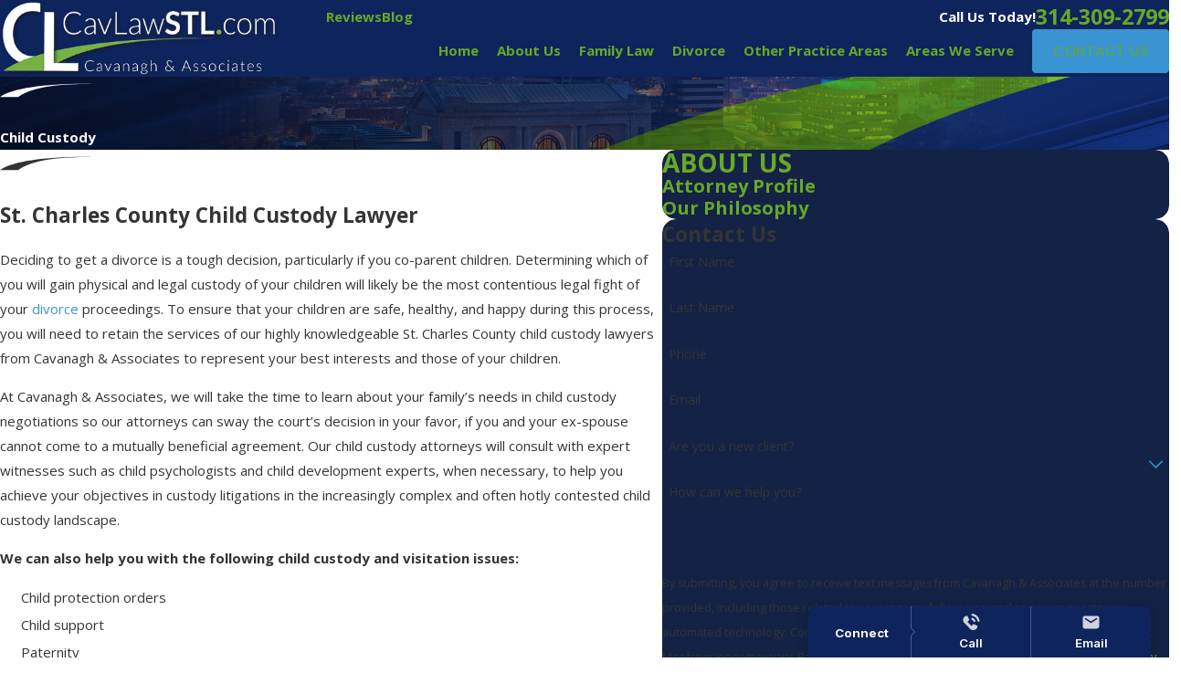

--- FILE ---
content_type: text/html; charset=utf-8
request_url: https://www.cavlawstl.com/st-charles-county/child-custody/
body_size: 39849
content:
<!DOCTYPE html>
<html lang="en" data-anim="1" data-prlx="1" data-flr="1" data-i="9hd3ukcgem7" data-is="0jdj7gax0od" data-gmap="AIzaSyBWErKZX22Q8h9sPvLz6s20oXR6GzqesIw" data-sa="EGH907hp2HhXfDpvsKlp51HG3XiC9MeoiZj9WJJTZvqS36SPjNMim1W5KjyyfMfRf0E4p3ibIjMCqrxWbApfek%2B6WpSGU5IzyfCn4Dq%2B%2BWBK4E0sxbxvMHseWajeJ%2FFzA4x7YIdozeb0UHemu0D2Th6h3WjoCmBUGA0gS8pKJZw2DAv1">
<head>
	<title>St. Charles County Child Custody Lawyer | Cavanagh & Associates</title>
	<link rel="canonical" href="https://www.cavlawstl.com/st-charles-county/child-custody/"/>
	<meta content="text/html; charset=utf-8" http-equiv="Content-Type"/>
	<meta content="initial-scale=1" name="viewport"/>
	<meta http-equiv="X-UA-Compatible" content="IE=edge,chrome=1"/>
	<meta name="description" content="Do you have an emotionally charged divorce involving child custody matters? Turn to Cavanagh & Associates, your child custody lawyer in St. Charles County."/>
	<meta property="og:type" content="website"/>
	<meta property="og:site_name" content="Cavanagh & Associates"/>
	<meta property="og:url" content="https://www.cavlawstl.com/st-charles-county/child-custody/"/>
	<meta property="og:title" content="St. Charles County Child Custody Lawyer | Cavanagh & Associates"/>
	<meta property="og:description" content="Do you have an emotionally charged divorce involving child custody matters? Turn to Cavanagh & Associates, your child custody lawyer in St. Charles County."/>
	<meta property="og:image" content="https://www.cavlawstl.com/assets/Social-Share.jpg"/>
	<meta name="twitter:card" content="summary_large_image"/>
	<meta name="twitter:title" content="St. Charles County Child Custody Lawyer | Cavanagh & Associates"/>
	<meta name="twitter:description" content="Do you have an emotionally charged divorce involving child custody matters? Turn to Cavanagh & Associates, your child custody lawyer in St. Charles County."/>
	<meta name="twitter:image" content="https://www.cavlawstl.com/assets/Social-Share.jpg"/>
	<meta property="article:publisher" content="https://www.facebook.com/Cavanagh-Associates-1971557086398891/"/>
	<meta name="google-site-verification" content="XAtl6CPGNrf5YFmu9uI_j8wAZh7058aWhpWnAXMESG4"/>
	<meta name="msvalidate.01" content="974B5565ED9E354BF2580D78B360A59F"/>
	<meta name="audio-eye-hash" content="f10b31cdff044e8f0135f9dfdeb2cca6"/>
	<style type="text/css">:root{--fnt-cnt-s:1rem;--fnt-cnt-lh:1.8;--fnt-itm-lh:1.8;--fnt-pl-s:1.111rem;--fnt-pl-s-mtp:1;--fnt-t-big-s:2.5rem;--fnt-t-big-lh:1.05;--fnt-t-big-s-mtp:1;--fnt-t-sb-s:1.875rem;--fnt-t-sb-lh:1;--fnt-t-sb-s-mtp:1;--fnt-t-co-s:2.1875rem;--fnt-t-co-lh:1;--fnt-t-co-s-mtp:1;--fnt-t-k-s:1.25rem;--fnt-t-k-lh:1.2;--fnt-t-k-s-mtp:1;--fnt-t-1-s:2.1875rem;--fnt-t-1-lh:1;--fnt-t-1-s-mtp:1;--fnt-t-2-s:1.75rem;--fnt-t-2-lh:1.5;--fnt-t-2-s-mtp:1;--fnt-t-3-s:1.5rem;--fnt-t-3-lh:1.5;--fnt-t-3-s-mtp:1;--fnt-t-4-s:1.25rem;--fnt-t-4-lh:1.2;--fnt-t-4-s-mtp:1;--fnt-t-5-s:1.125rem;--fnt-t-5-lh:1.2;--fnt-t-5-s-mtp:1;--fnt-t-6-s:1rem;--fnt-t-6-lh:1.5;--fnt-t-6-s-mtp:1;--fnt-nv-lnk-s:1rem;--fnt-qte-s:1.25rem;--fnt-qte-lh:1.5;--fnt-qte-s-mtp:1;--fnt-atr-s:1rem;--fnt-atr-lh:1;--fnt-atr-s-mtp:1;--fnt-phn-s:1.25rem;--fnt-phn-lh:1;--fnt-phn-s-mtp:1;--btn-v1-s:1rem;--btn-v1-lh:1.2;--btn-v2-s:1rem;--btn-v2-lh:1.1;--fnt-frm-lh:1.2;}body{font-family:var(--fnt-m);line-height:var(--fnt-cnt-lh);}li{line-height:var(--fnt-itm-lh);}.cnt-stl{font-size:var(--fnt-cnt-s);}.fnt_pl{font-size:calc(var(--fnt-pl-s) * var(--fnt-pl-s-mtp));}time{font-weight:700;letter-spacing:0.1em;}small i{font-weight:300;}[class*="fnt_t-"]{display:block;font-style:normal;}section header em{font-style:normal;}section header > strong,section header > a > strong,section header > b,section header > a > b{display:block;}:is(h1,h2,h3,h4,h5,h6) strong,header strong,[class*="fnt_t"] strong{font-style:italic;font-weight:400;}.fnt_t-big{font-family:var(--fnt-t-big-ff);font-size:calc(var(--fnt-t-big-s) * var(--fnt-t-big-s-mtp));letter-spacing:var(--fnt-t-big-ls);line-height:var(--fnt-t-big-lh);font-weight:var(--fnt-t-big-w);text-transform:var(--fnt-t-big-tt);}.fnt_t-co{font-family:var(--fnt-t-co-ff);font-size:calc(var(--fnt-t-co-s) * var(--fnt-t-co-s-mtp));letter-spacing:var(--fnt-t-co-ls);line-height:var(--fnt-t-co-lh);font-weight:var(--fnt-t-co-w);text-transform:var(--fnt-t-co-tt);}.fnt_t-sb{font-family:var(--fnt-t-sb-ff);font-size:calc(var(--fnt-t-sb-s) * var(--fnt-t-sb-s-mtp));letter-spacing:var(--fnt-t-sb-ls);line-height:var(--fnt-t-sb-lh);font-weight:var(--fnt-t-sb-w);text-transform:var(--fnt-t-sb-tt);}.fnt_t-k{font-family:var(--fnt-t-k-ff);font-size:calc(var(--fnt-t-k-s) * var(--fnt-t-k-s-mtp));letter-spacing:var(--fnt-t-k-ls);line-height:var(--fnt-t-k-lh);font-weight:var(--fnt-t-k-w);text-transform:var(--fnt-t-k-tt);}h1,.fnt_t-1,section header > :first-child:not(a):not(.fnt_t-big),section .cnt-stl:not(.xpnd) > :first-child:is( h1,h2,h3,h4,h5,h6 ){font-family:var(--fnt-t-1-ff);font-size:calc(var(--fnt-t-1-s) * var(--fnt-t-1-s-mtp));letter-spacing:var(--fnt-t-1-ls);line-height:var(--fnt-t-1-lh);font-weight:var(--fnt-t-1-w);text-transform:var(--fnt-t-1-tt);word-break:break-word;}h2,.fnt_t-2,section header > *:nth-child(2):not(p),section .cnt-stl:not(.xpnd) > :nth-child(2):is( h1,h2,h3,h4,h5,h6 ),section div:has(header) + .cnt-stl > :first-child:is( h1,h2,h3,h4,h5,h6 ){font-family:var(--fnt-t-2-ff);font-size:calc(var(--fnt-t-2-s) * var(--fnt-t-2-s-mtp));letter-spacing:var(--fnt-t-2-ls);line-height:var(--fnt-t-2-lh);font-weight:var(--fnt-t-2-w);text-transform:var(--fnt-t-2-tt);}h3,.fnt_t-3,aside header > *:first-child:not(a){font-family:var(--fnt-t-3-ff);font-size:calc(var(--fnt-t-3-s) * var(--fnt-t-3-s-mtp));letter-spacing:var(--fnt-t-3-ls);line-height:var(--fnt-t-3-lh);font-weight:var(--fnt-t-3-w);text-transform:var(--fnt-t-3-tt);}.fnt_t-4,.cnt-stl h4{font-family:var(--fnt-t-4-ff);font-size:calc(var(--fnt-t-4-s) * var(--fnt-t-4-s-mtp));letter-spacing:var(--fnt-t-4-ls);line-height:var(--fnt-t-4-lh);font-weight:var(--fnt-t-4-w);text-transform:var(--fnt-t-4-tt);}.fnt_t-5,.cnt-stl h5{font-family:var(--fnt-t-5-ff);font-size:calc(var(--fnt-t-5-s) * var(--fnt-t-5-s-mtp));letter-spacing:var(--fnt-t-5-ls);line-height:var(--fnt-t-5-lh);font-weight:var(--fnt-t-5-w);text-transform:var(--fnt-t-5-tt);}.fnt_t-6,.cnt-stl h6{font-family:var(--fnt-t-6-ff);font-size:calc(var(--fnt-t-6-s) * var(--fnt-t-6-s-mtp));letter-spacing:var(--fnt-t-6-ls);line-height:var(--fnt-t-6-lh);font-weight:var(--fnt-t-6-w);text-transform:var(--fnt-t-6-tt);}.fnt_nv-lnk{font-family:var(--fnt-nv-lnk-ff);font-size:var(--fnt-nv-lnk-s);letter-spacing:var(--fnt-nv-lnk-ls);font-weight:var(--fnt-nv-lnk-w);text-transform:var(--fnt-nv-lnk-tt);font-style:var(--fnt-nv-lnk-fs);}.fnt_qte{font-family:var(--fnt-qte-ff);font-size:calc(var(--fnt-qte-s) * var(--fnt-qte-s-mtp));letter-spacing:var(--fnt-qte-ls);line-height:var(--fnt-qte-lh);font-weight:var(--fnt-qte-w);text-transform:var(--fnt-qte-tt);font-style:var(--fnt-qte-fs);}.fnt_atr{font-family:var(--fnt-atr-ff);font-size:calc(var(--fnt-atr-s) * var(--fnt-atr-s-mtp));letter-spacing:var(--fnt-atr-ls);line-height:var(--fnt-atr-lh);font-weight:var(--fnt-atr-w);text-transform:var(--fnt-atr-tt);font-style:var(--fnt-atr-fs);}.fnt_phn{font-family:var(--fnt-phn-ff);font-size:calc(var(--fnt-phn-s) * var(--fnt-phn-s-mtp));letter-spacing:var(--fnt-phn-ls);line-height:var(--fnt-phn-lh);font-weight:var(--fnt-phn-w);}.fnt_btn{font-family:var(--btn-v1-ff);font-size:var(--btn-v1-s);letter-spacing:var(--btn-v1-ls);line-height:var(--btn-v1-lh);font-weight:var(--btn-v1-w);text-transform:var(--btn-v1-tt);}.btn.v1{font-family:var(--btn-v1-ff);font-size:var(--btn-v1-s);letter-spacing:var(--btn-v1-ls);line-height:var(--btn-v1-lh);font-weight:var(--btn-v1-w);text-transform:var(--btn-v1-tt);}.btn.v2{font-family:var(--btn-v2-ff);font-size:var(--btn-v2-s);letter-spacing:var(--btn-v2-ls);line-height:var(--btn-v2-lh);font-weight:var(--btn-v2-w);text-transform:var(--btn-v2-tt);}fieldset li label:not([class*="fnt_"]){font-family:var(--fnt-frm-ff);letter-spacing:var(--fnt-frm-ls);line-height:var(--fnt-frm-lh);font-weight:var(--fnt-frm-w);text-transform:var(--fnt-frm-tt);}@media screen and (min-width: 700px){:root{--fnt-t-big-s-mtp:1;--fnt-t-co-s-mtp:1;--fnt-t-sb-s-mtp:1;--fnt-t-1-s-mtp:1;--fnt-phn-s-mtp:1.1;--fnt-pl-s-mtp:1;}}@media screen and (min-width: 1280px){:root{--fnt-t-big-s-mtp:1.2;--fnt-t-co-s-mtp:1.2;--fnt-t-sb-s-mtp:1;--fnt-t-k-s-mtp:1.07;--fnt-t-1-s-mtp:1.2;--fnt-t-2-s-mtp:1;--fnt-t-3-s-mtp:1;--fnt-t-4-s-mtp:1.07;--fnt-t-5-s-mtp:1.19;--fnt-t-6-s-mtp:1;--fnt-qte-s-mtp:1.42;--fnt-phn-s-mtp:1.24;}}@media screen and (min-width: 1500px){:root{--fnt-t-big-s-mtp:1.4;--fnt-t-1-s-mtp:1.25;--fnt-t-2-s-mtp:1;--fnt-t-3-s-mtp:0.96;}}@media screen and (min-width: 1920px){:root{--fnt-t-big-s-mtp:1.78;--fnt-t-co-s-mtp:1.32;--fnt-t-sb-s-mtp:1.01;--fnt-t-1-s-mtp:1.32;--fnt-t-2-s-mtp:0.89;}}</style>
	<style type="text/css">@import url("https://fonts.googleapis.com/css?family=Poppins:200,400,700|Open+Sans:300,400,700&display=block");:root{--fnt-t:"Poppins", sans-serif;--fnt-m:"Open Sans", sans-serif;--fnt-t-big-ff:var(--fnt-t);--fnt-t-big-ls:0.05em;--fnt-t-big-w:200;--fnt-t-big-tt:uppercase;--fnt-t-sb-ff:var(--fnt-m);--fnt-t-sb-ls:0em;--fnt-t-sb-w:300;--fnt-t-sb-tt:none;--fnt-t-co-ff:var(--fnt-m);--fnt-t-co-ls:0em;--fnt-t-co-w:300;--fnt-t-co-tt:uppercase;--fnt-t-1-ff:var(--fnt-t);--fnt-t-1-ls:0.05em;--fnt-t-1-w:200;--fnt-t-1-tt:uppercase;--fnt-t-2-ff:var(--fnt-m);--fnt-t-2-ls:0em;--fnt-t-2-w:300;--fnt-t-2-tt:none;--fnt-t-3-ff:var(--fnt-m);--fnt-t-3-ls:0em;--fnt-t-3-w:700;--fnt-t-3-tt:none;--fnt-t-4-ff:var(--fnt-m);--fnt-t-4-ls:0em;--fnt-t-4-w:700;--fnt-t-4-tt:none;--fnt-t-5-ff:var(--fnt-m);--fnt-t-5-ls:0em;--fnt-t-5-w:700;--fnt-t-5-tt:none;--fnt-t-6-ff:var(--fnt-m);--fnt-t-6-ls:0em;--fnt-t-6-w:400;--fnt-t-6-tt:none;--fnt-nv-lnk-ff:var(--fnt-m);--fnt-nv-lnk-ls:0em;--fnt-nv-lnk-w:400;--fnt-nv-lnk-tt:none;--fnt-nv-lnk-fs:normal;--fnt-qte-ff:var(--fnt-m);--fnt-qte-ls:0em;--fnt-qte-w:700;--fnt-qte-tt:none;--fnt-qte-fs:none;--fnt-phn-ff:var(--fnt-m);--fnt-phn-ls:0em;--fnt-phn-w:700;--btn-v1-ff:var(--fnt-t);--btn-v1-ls:0.05em;--btn-v1-w:400;--btn-v1-tt:uppercase;--btn-v2-ff:var(--fnt-t);--btn-v2-ls:0.05em;--btn-v2-w:400;--btn-v2-tt:uppercase;--fnt-frm-ff:var(--fnt-m);--fnt-frm-ls:0em;--fnt-frm-w:400;--fnt-frm-tt:none;}</style>
	<style type="text/css">:root{--buttons:#3994D1;--secondary:#3994D1;--accent:#68A827;--accent-alt:#68A827;--link-alt:#68A827;--main-bg-alt:#0E245C;--link:#3994D1;--inner-bg-alt:#142246;--primary:#0E245C;--main-bg:#FFFFFF;--inner-bg:#F7F7F7;--text:#343434;--primary-alt:#FFFFFF;--black:#000000;--secondary-alt:#FFFFFF;--text-alt:#FFFFFF;}</style>
	<style type="text/css">:root:is(html){--lt-fnt-tc-big:var(--primary);--lt-fnt-tc-sb:var(--primary);--lt-fnt-tc-co:var(--primary);--lt-fnt-tc-k:var(--secondary);--lt-fnt-itm-k:var(--primary);--lt-fnt-tc-1:var(--primary);--lt-fnt-tc-2:var(--primary);--lt-fnt-tc-3:var(--primary);--lt-fnt-tc-4:var(--primary);--lt-fnt-tc-5:var(--secondary);--lt-fnt-tc-6:var(--primary);--lt-fnt-qte:var(--primary);--lt-fnt-phn:var(--primary);--lt-frm-lbl:var(--text);--lt-flr-hdr-clr:var(--link);--dk-fnt-tc-big:var(--primary-alt);--dk-fnt-tc-sb:var(--primary-alt);--dk-fnt-tc-co:var(--primary-alt);--dk-fnt-tc-k:var(--secondary-alt);--dk-fnt-itm-k:var(--secondary-alt);--dk-fnt-tc-1:var(--primary-alt);--dk-fnt-tc-2:var(--secondary-alt);--dk-fnt-tc-3:var(--secondary-alt);--dk-fnt-tc-4:var(--primary-alt);--dk-fnt-tc-5:var(--secondary-alt);--dk-fnt-tc-6:var(--secondary-alt);--dk-fnt-qte:var(--primary-alt);--dk-fnt-phn:var(--primary-alt);--dk-frm-lbl:var(--text);--dk-flr-hdr-clr:var(--link-alt);--bdr-stl:solid;--bdr-w:1px;--bdr-clr-lt-o:0.3;--bdr-clr-lt:rgba(255,255,255,var(--bdr-clr-lt-o));--bdr-clr-dk-o:0.1;--bdr-clr-dk:rgba(0,0,0,var(--bdr-clr-dk-o));--bdr-rds:0rem;--bdr-itm-mtp:1;--bdr-bl-rds:0;--bdr-br-rds:1;--bdr-tl-rds:0;--bdr-tr-rds:1;--bg-bx-o:1;--img-bg-o:0.9;--vid-bg-o:1;--btn-clr-img-bg-o:0.3;--bx-sdw-dsk-x:0.1em;--bx-sdw-dsk-y:0.1em;--bx-sdw-dsk-blr:0.1em;--bx-sdw-dsk-o:0;--bx-sdw-x:0.1em;--bx-sdw-y:0.1em;--bx-sdw-blr:0.5em;--bx-sdw-o:0;--frm-bdr-stl:solid;--frm-bdr-w:1px;--frm-bdr-rds:0rem;--g-cnt-k-ttl-m:0.8rem;--g-cnt-ttl-ttl-m:1.25rem;--g-cnt-ttl-cnt-m:1.1rem;--g-cnt-cnt-ttl-m:1.5rem;--g-cnt-full-img-m:1.5rem;--g-trn-sp:.3s;--g-trn-tf:ease;--grd-sp-dsk:40;--grd-sp-mbl:25;--grd-sml-mpt:.5;--grd-lrg-mpt:1.5;--grd-sp-sml:calc(var(--grd-sp) * var(--grd-sml-mpt));--grd-sp-lrg:calc(var(--grd-sp) * var(--grd-lrg-mpt));--mn-t:74rem;--mn-w:89rem;--mn-f:22.467rem;--mn_min:70vw;--mn_max:90vw;--flx-gap:6.7rem;--py-i-s:1.4rem;--sl-trn-sp:.6s;--sl-trn-tf:ease;--sl-sa-s:1.5rem;--so-i-s:1.4rem;--sp-hp:2rem;--sp-vp:3.5rem;--sp-qk:1rem;--sp-vm:45;--sp-vm-mbl:30;--sp-vp-min:6.3%;--sp-vp-max:10%;--sp-vp-mn:6.3;--sp-vp-mx:10;--sp-hp-min:8%;--sp-hp-max:10%;--sp-hp-mn:8%;--sp-hp-mx:10%;--sp-vp-mmc:clamp(calc(var(--sp-vp-mn) * 1vw), var(--sp-vp), calc(var(--sp-vp-mx) * 1vw));--sp-vm-clc:calc((var(--sp-vm-mbl) * 1px) + (var(--sp-vm) - var(--sp-vm-mbl)) * ((100vw - 320px) / (1920 - 320)));--grd-sp:calc((var(--grd-sp-mbl) * 1px) + (var(--grd-sp-dsk) - var(--grd-sp-mbl)) * ((100vw - 320px) / (1920 - 320)));--img-deco-w:1.7rem;--bt-olp-amt:13.25rem;--bnr-olp-amt:5.25rem;--img-grd-o:0.5;--pd-v:clamp(var(--sp-vp-min), var(--sp-vp), var(--sp-vp-max));--pd-v-30:clamp(calc(var(--sp-vp-min) * 0.5), var(--sp-vp), calc(var(--sp-vp-max) * 0.5) );--pd-v-70:clamp(calc(var(--sp-vp-min) * 1.5), var(--sp-vp), calc(var(--sp-vp-max) * 1.5) );}header:has(.hdr.lt-bg:not(.alt-bg)) + main > section.lt-bg[class*="pd_v"]:not(.alt-bg,.bg-image):first-child,header:has(.hdr.lt-bg.alt-bg) + main > section.lt-bg.alt-bg[class*="pd_v"]:not(.bg-image):first-child,header:has(.hdr.dk-bg:not(.alt-bg)) + main > section.dk-bg[class*="pd_v"]:not(.alt-bg,.bg-image):first-child,header:has(.hdr.dk-bg.alt-bg) + main > section.dk-bg.alt-bg[class*="pd_v"]:not(.bg-image):first-child{padding-top:clamp(calc(var(--sp-vp-min) * 0.5), var(--sp-vp), calc(var(--sp-vp-max) * 0.5) );}main:has( > section:last-child:is(.lt-bg[class*="pd_v"]:not(.alt-bg,.bg-image))) + footer > section.lt-bg[class*="pd_v"]:not(.alt-bg,.bg-image):first-child,main:has( > section:last-child:is(.lt-bg.alt-bg[class*="pd_v"]:not(.bg-image))) + footer > section.lt-bg.alt-bg[class*="pd_v"]:not(.bg-image):first-child,main:has( > section:last-child:is(.dk-bg[class*="pd_v"]:not(.alt-bg,.bg-image))) + footer > section.dk-bg[class*="pd_v"]:not(.alt-bg,.bg-image):first-child,main:has( > section:last-child:is(.dk-bg.alt-bg[class*="pd_v"]:not(.bg-image))) + footer > section.dk-bg.alt-bg[class*="pd_v"]:not(.bg-image):first-child,main:has( > form:last-child > section:is(.lt-bg[class*="pd_v"]:not(.alt-bg,.bg-image))) + footer > section.lt-bg[class*="pd_v"]:not(.alt-bg,.bg-image):first-child,main:has( > form:last-child > section:is(.lt-bg.alt-bg[class*="pd_v"]:not(.bg-image))) + footer > section.lt-bg.alt-bg[class*="pd_v"]:not(.bg-image):first-child,main:has( > form:last-child > section:is(.dk-bg[class*="pd_v"]:not(.alt-bg,.bg-image))) + footer > section.dk-bg[class*="pd_v"]:not(.alt-bg,.bg-image):first-child,main:has( > form:last-child > section:is(.dk-bg.alt-bg[class*="pd_v"]:not(.bg-image))) + footer > section.dk-bg.alt-bg[class*="pd_v"]:not(.bg-image):first-child{padding-top:0;}.sixth{width:var(--sixth);}a.hvr_undln{position:relative;}a.hvr_undln::after{content:'';position:absolute;top:100%;left:0;height:2px;width:100%;transform:scaleX(0);transform-origin:left;transition:transform 0.35s ease 0s;}.lt-bg a.hvr_undln::after,.dk-bg .bg-bx.ulk-bg a.hvr_undln::after{background-color:var(--text);}.dk-bg a.hvr_undln::after,.lt-bg .bg-bx:where(.ulk-bg,.alt-bg) a.hvr_undln::after{background-color:var(--text-alt);}.hlf-pnl-deco::before,picture.half:has( > img[src*="jpg"])::before{content:'';position:absolute;width:50%;height:70%;top:50%;opacity:0;transform:translateY(-10%);border-radius:var(--bdr-tl-rds-clc) var(--bdr-tr-rds-clc) var(--bdr-br-rds-clc) var(--bdr-bl-rds-clc);transition:transform calc(var(--g-trn-sp) * 4) var(--g-trn-tf) var(--g-trn-sp), opacity calc(var(--g-trn-sp) * 2) var(--g-trn-tf) var(--g-trn-sp);}.lt-bg :is(picture.half:has( > img[src*="jpg"]),.hlf-pnl-deco)::before{background-color:var(--inner-bg-alt);}.dk-bg :is(picture.half:has( > img[src*="jpg"]),.hlf-pnl-deco)::before{background-color:var(--inner-bg);}.f_gp :is(picture.half:has( > img[src*="jpg"]):last-child,.half:last-child .hlf-pnl-deco,.half.hlf-pnl-deco:last-child)::before,.f_gp.f_rev :is(picture.half:has( > img[src*="jpg"]):first-child,.half:first-child .hlf-pnl-deco,.half.hlf-pnl-deco:first-child)::before{right:calc(-1 * var(--img-deco-w));left:auto;}.f_gp :is(picture.half:has( > img[src*="jpg"]):first-child,.half:first-child.hlf-pnl-deco,.half.hlf-pnl-deco:first-child)::before,.f_gp.f_rev :is(picture.half:has( > img[src*="jpg"]):last-child,.half:last-child .hlf-pnl-deco,.half.hlf-pnl-deco:last-child)::before{left:calc(-1 * var(--img-deco-w));right:auto;}section.anm :is(picture.half:has( > img[src*="jpg"]),.hlf-pnl-deco)::before{transform:translateY(-50%);opacity:1;}[data-role="scroller"] [data-role="thumbList"]{counter-reset:button;}[data-role="scroller"] [data-role="thumbList"] li{counter-increment:button;}[data-role="scroller"] [data-role="arrows"] [data-role="thumbList"] li > button{background-color:transparent !important;position:relative;text-align:left;transition:width var(--g-trn-sp) var(--g-trn-tf) 0s;}.lt-bg[data-role="scroller"] [data-role="thumbList"] li > button,.dk-bg[data-role="scroller"] .bg-bx:where(.ulk-bg,.alt-bg) [data-role="thumbList"] li > button{color:var(--text) !important;}.dk-bg[data-role="scroller"] [data-role="thumbList"] li > button,.lt-bg[data-role="scroller"] .bg-bx:where(.ulk-bg,.alt-bg) [data-role="thumbList"] li > button{color:var(--text-alt) !important;}[data-role="scroller"] [data-role="thumbList"] li > button::before{content:counter(button);position:absolute;top:50%;font-size:1rem;transform:translateY(-50%);transition:color var(--g-trn-sp) var(--g-trn-tf) 0s;}.lt-bg[data-role="scroller"] [data-role="thumbList"] li > button:is(:hover,:focus):not(.s-active),.dk-bg[data-role="scroller"] .bg-bx:where(.ulk-bg,.alt-bg) [data-role="thumbList"] li > button:is(:hover,:focus):not(.s-active){color:var(--link) !important;}.dk-bg[data-role="scroller"] [data-role="thumbList"] li > button:is(:hover,:focus):not(.s-active),.lt-bg[data-role="scroller"] .bg-bx:where(.ulk-bg,.alt-bg) [data-role="thumbList"] li > button:is(:hover,:focus):not(.s-active){color:var(--link-alt) !important;}[data-role="scroller"] [data-role="thumbList"] li > button::after{content:'';position:absolute;top:50%;right:0;width:0rem;height:2px;display:block;transform:translateY(-50%);transition:width var(--g-trn-sp) var(--g-trn-tf) 0s;}.lt-bg[data-role="scroller"] [data-role="thumbList"] li > button::after,.dk-bg[data-role="scroller"] .bg-bx:where(.ulk-bg,.alt-bg) [data-role="thumbList"] li > button::after{background-color:var(--link);}.dk-bg[data-role="scroller"] [data-role="thumbList"] li > button::after,.lt-bg[data-role="scroller"] .bg-bx:where(.ulk-bg,.alt-bg) [data-role="thumbList"] li > button::after{background-color:var(--link-alt);}[data-role="scroller"] [data-role="thumbList"] li > button.s-active{width:4rem;}[data-role="scroller"] [data-role="thumbList"] li > button.s-active::after{width:3rem;}@media screen and (min-width:1280px){:root{--mn_min:60vw;}a.hvr_undln:is(:focus,:hover):after{transform:scale(1);}.lt-bg[class*="pd_v"]:not(.alt-bg,.bg-image) + .lt-bg[class*="pd_v"]:not(.alt-bg,.bg-image),.lt-bg.alt-bg[class*="pd_v"]:not(.bg-image) + .lt-bg.alt-bg[class*="pd_v"]:not(.bg-image),.dk-bg[class*="pd_v"]:not(.alt-bg,.bg-image) + .dk-bg[class*="pd_v"]:not(.alt-bg,.bg-image),.dk-bg.alt-bg[class*="pd_v"]:not(.bg-image) + .dk-bg.alt-bg[class*="pd_v"]:not(.bg-image){padding-top:0;}.lt-bg[class*="pd_v"]:not(.alt-bg,.bg-image) + form .lt-bg[class*="pd_v"]:not(.alt-bg,.bg-image),.lt-bg.alt-bg[class*="pd_v"]:not(.bg-image) + form .lt-bg.alt-bg[class*="pd_v"]:not(.bg-image),.dk-bg[class*="pd_v"]:not(.alt-bg,.bg-image) + form .dk-bg[class*="pd_v"]:not(.alt-bg,.bg-image),.dk-bg.alt-bg[class*="pd_v"]:not(.bg-image) + form .dk-bg.alt-bg[class*="pd_v"]:not(.bg-image){padding-top:0;}form:has( .lt-bg[class*="pd_v"]:not(.alt-bg,.bg-image) ) + .lt-bg[class*="pd_v"]:not(.alt-bg,.bg-image),form:has( .lt-bg.alt-bg[class*="pd_v"]:not(.bg-image) ) + .lt-bg.alt-bg[class*="pd_v"]:not(.bg-image),form:has( .dk-bg[class*="pd_v"]:not(.alt-bg,.bg-image) ) + .dk-bg[class*="pd_v"]:not(.alt-bg,.bg-image),form:has( .dk-bg.alt-bg[class*="pd_v"]:not(.bg-image) ) + .dk-bg.alt-bg[class*="pd_v"]:not(.bg-image){padding-top:0;}div[data-role="scroller"].sl_sa-edg{padding-left:calc(((100vw - clamp(var(--mn_min), var(--mn-w), var(--mn_max)) ) / 2) - 1rem);padding-right:calc(((100vw - clamp(var(--mn_min), var(--mn-w), var(--mn_max)) ) / 2) - 1rem);}}@media screen and (max-width:1279px){:root{--sp-vp-max-mbl:16%;}.sd-zn > :is(aside:has(.lk-bg),form:has(aside .lk-bg)) + aside:has(.lk-bg) .pd_v,.sd-zn > :is(aside:has(.ulk-bg),form:has(aside .ulk-bg)) + aside:has(.ulk-bg) .pd_v,.sd-zn > :is(aside:has(.alt-bg),form:has(aside .alt-bg)) + aside:has(.alt-bg) .pd_v,.sd-zn > aside:has(.lk-bg) + form:has(aside .lk-bg) .pd_v,.sd-zn > aside:has(.ulk-bg) + form:has(aside .ulk-bg) .pd_v,.sd-zn > aside:has(.alt-bg) + form:has(aside .alt-bg) .pd_v{padding-top:0;}}</style>
	<style type="text/css">:root{--btn-trn-sp:0.3s;--btn-trn-tf:ease;--btn-v1-pd-t:1rem;--btn-v1-pd-b:1rem;--btn-v1-pd-l:1.5rem;--btn-v1-pd-r:1.5rem;--btn-v1-bx-sdw-o:0rem;--btn-v1-bx-sdw-x:0rem;--btn-v1-bx-sdw-y:0rem;--btn-v1-bx-sdw-blr:1rem;--btn-v1-tp-lt-bdr-r:0.3rem;--btn-v1-tp-rt-bdr-r:0.3rem;--btn-v1-bt-lt-bdr-r:0.3rem;--btn-v1-bt-rt-bdr-r:0.3rem;}.btn{cursor:pointer;position:relative;}.btn-stl{padding:var(--btn-v1-pd-t) var(--btn-v1-pd-r) var(--btn-v1-pd-b) var(--btn-v1-pd-l);box-shadow:var(--btn-v1-bx-sdw-x) var(--btn-v1-bx-sdw-y) var(--btn-v1-bx-sdw-blr) rgba(0, 0, 0, var(--btn-v1-bx-sdw-o));}.btn.v1{z-index:1;text-align:center;display:inline-flex;align-items:center;justify-content:center;padding:var(--btn-v1-pd-t) var(--btn-v1-pd-r) var(--btn-v1-pd-b) var(--btn-v1-pd-l);box-shadow:var(--btn-v1-bx-sdw-x) var(--btn-v1-bx-sdw-y) var(--btn-v1-bx-sdw-blr) rgba(0, 0, 0, var(--btn-v1-bx-sdw-o));border-radius:var(--btn-v1-tp-lt-bdr-r) var(--btn-v1-tp-rt-bdr-r) var(--btn-v1-bt-rt-bdr-r) var(--btn-v1-bt-lt-bdr-r);transition:background-color var(--btn-trn-sp) var(--btn-trn-tf) 0s, color var(--btn-trn-sp) var(--btn-trn-tf) 0s;}body .lt-bg .btn.v1,body .dk-bg .bg-bx:where(.ulk-bg,.alt-bg) .btn.v1{color:var(--text-alt);}body .dk-bg .btn.v1,body .lt-bg .bg-bx:where(.ulk-bg,.alt-bg) .btn.v1{color:var(--text-alt);}.btn.v1::before,.btn.v1::after{content:'';position:absolute;width:100%;height:100%;border-radius:var(--btn-v1-tp-lt-bdr-r) var(--btn-v1-tp-rt-bdr-r) var(--btn-v1-bt-rt-bdr-r) var(--btn-v1-bt-lt-bdr-r);z-index:-1;transition:transform var(--btn-trn-sp) var(--btn-trn-tf) 0s, background-color var(--btn-trn-sp) var(--btn-trn-tf) 0s;}.btn.v1:not(.alt)::after,.btn.v1::before{background-color:var(--buttons);}body .lt-bg .btn.v1.alt,body .dk-bg .bg-bx:where(.ulk-bg,.alt-bg) .btn.v1.alt{color:var(--text-alt);}body .dk-bg .btn.v1.alt,body .lt-bg .bg-bx:where(.ulk-bg,.alt-bg) .btn.v1.alt{color:var(--text);}.lt-bg .btn.v1.alt::after,.dk-bg .bg-bx:where(.ulk-bg,.alt-bg) .btn.v1.alt::after{background-color:var(--primary);}.dk-bg .btn.v1.alt::after,.lt-bg .bg-bx:where(.ulk-bg,.alt-bg) .btn.v1.alt::after{background-color:var(--primary-alt);}.btn.v2{z-index:1;display:inline-block;color:inherit;padding-block:0.1rem;}:is(.lt-bg,.dk-bg) .bg-bx .btn.v2{color:inherit;}.btn.v2::before{content:'';position:absolute;bottom:0;left:50%;width:80%;height:0%;z-index:2;border:solid 1px;transform:translateX(-50%);transition:all var(--g-trn-sp) var(--g-trn-tf) 0s;}@media screen and (min-width: 1025px){.btn.v1:is(:hover,:focus)::before,a:is(:hover,:focus) .btn.v1::before{transform:translate(.2rem, .2rem);}.btn.v1:is(:hover,:focus)::after,a:is(:hover,:focus) .btn.v1::after{transform:translate(-.2rem, -.2rem);}.lt-bg :is(.btn.v1:is(:hover,:focus),a:is(:hover,:focus) .btn.v1),.dk-bg .bg-bx:where(.ulk-bg,.alt-bg) :is(.btn.v1:is(:hover,:focus),a:is(:hover,:focus) .btn.v1){color:var(--primary-alt);}.dk-bg :is(.btn.v1:is(:hover,:focus),a:is(:hover,:focus) .btn.v1),.lt-bg .bg-bx:where(.ulk-bg,.alt-bg) :is(.btn.v1:is(:hover,:focus),a:is(:hover,:focus) .btn.v1){color:var(--primary);}.lt-bg .btn.v1:is(:hover,:focus)::after,.lt-bg a:is(:hover,:focus) .btn.v1::after,.dk-bg .bg-bx:where(.ulk-bg,.alt-bg) .btn.v1:is(:hover,:focus)::after,.dk-bg .bg-bx:where(.ulk-bg,.alt-bg) a:is(:hover,:focus) .btn.v1::after{background-color:var(--inner-bg-alt);}.dk-bg .btn.v1:is(:hover,:focus)::after,.dk-bg a:is(:hover,:focus) .btn.v1::after,.lt-bg .bg-bx:where(.ulk-bg,.alt-bg) .btn.v1:is(:hover,:focus)::after,.lt-bg .bg-bx:where(.ulk-bg,.alt-bg) a:is(:hover,:focus) .btn.v1::after{background-color:var(--main-bg);}.lt-bg :is(.btn.v1.alt:is(:hover,:focus),a:is(:hover,:focus) .btn.v1.alt),.dk-bg .bg-bx:where(.ulk-bg,.alt-bg) :is(.btn.v1.alt:is(:hover,:focus),a:is(:hover,:focus) .btn.v1.alt){color:var(--primary-alt);}.dk-bg :is(.btn.v1.alt:is(:hover,:focus),a:is(:hover,:focus) .btn.v1.alt),.lt-bg .bg-bx:where(.ulk-bg,.alt-bg) :is(.btn.v1.alt:is(:hover,:focus),a:is(:hover,:focus) .btn.v1.alt){color:var(--primary-alt);}.lt-bg .btn.v1.alt:is(:hover,:focus)::after,.lt-bg a:is(:hover,:focus) .btn.v1.alt::after,.dk-bg .bg-bx:where(.ulk-bg,.alt-bg) .btn.v1.alt:is(:hover,:focus)::after,.dk-bg .bg-bx:where(.ulk-bg,.alt-bg) a:is(:hover,:focus) .btn.v1.alt::after{background-color:var(--inner-bg-alt);}.dk-bg .btn.v1.alt:is(:hover,:focus)::after,.dk-bg a:is(:hover,:focus) .btn.v1.alt::after,.lt-bg .bg-bx:where(.ulk-bg,.alt-bg) .btn.v1.alt:is(:hover,:focus)::after,.lt-bg .bg-bx:where(.ulk-bg,.alt-bg) a:is(:hover,:focus) .btn.v1.alt::after{background-color:var(--primary);}.btn.v2:is(:hover,:focus)::before{height:100%;width:110%;}.lt-bg .btn-clr-hvr :is(.btn:is(.v1,.v1.alt):is(:hover,:focus),a:is(:hover,:focus) .btn:is(.v1,.v1.alt)),.dk-bg .btn-clr-hvr :is(.btn:is(.v1,.v1.alt):is(:hover,:focus),a:is(:hover,:focus) .btn:is(.v1,.v1.alt)){color:var(--text-alt);background-color:var(--inner-bg-alt);}}</style>
	<style type="text/css">:root{--hdr-lg-mx-wd:398;--hdr-lg-mx-wd-mbl:170;--hdr-lg-mx-wd-clc:calc((var(--hdr-lg-mx-wd-mbl) * 1px) + (var(--hdr-lg-mx-wd) - var(--hdr-lg-mx-wd-mbl)) * ((100vw - 320px) / (1920 - 320)));--hdr-lg-mx-ht:200;--hdr-lg-mx-ht-mbl:120;--hdr-lg-mx-ht-clc:calc((var(--hdr-lg-mx-ht-mbl) * 1px) + (var(--hdr-lg-mx-ht) - var(--hdr-lg-mx-ht-mbl)) * ((100vw - 320px) / (1920 - 320)));--hdr-lg-sp:120;--hdr-lg-sp-lpt:50;--hdr-lg-sp-clc:calc((var(--hdr-lg-sp-lpt) * 1px) + (var(--hdr-lg-sp) - var(--hdr-lg-sp-lpt)) * ((100vw - 1280px) / (1920 - 1280)));--hdr-nv-sp:50;--hdr-nv-sp-lpt:20;--hdr-nv-sp-clc:calc((var(--hdr-nv-sp-lpt) * 1px) + (var(--hdr-nv-sp) - var(--hdr-nv-sp-lpt)) * ((100vw - 1280px) / (1920 - 1280)));}#HeaderZone{z-index:10;position:relative;}.hdr .tp-lg{max-width:var(--hdr-lg-mx-wd-clc);}.hdr .tp-lg img{max-height:var(--hdr-lg-mx-ht-clc);}.cms-content .hdr .mbl-nv-btn{display:block;}.hdr .nv .el-tab,.hdr .nv .el-sec-tab{outline:none;font-size:1.2rem;}.hdr .nv .el-tab:is(:hover,:focus){color:var(--buttons);}.hdr .mnu-btn{position:relative;cursor:pointer;}.hdr .mnu-btn > svg{font-size:2.2rem;}.hdr .btn-tp{top:0;right:0;z-index:4;position:fixed;padding:1.222rem;visibility:hidden;display:inline-block;transform:translateX(100%);transition:transform var(--btn-trn-sp) var(--btn-trn-tf) 0s, background-color var(--btn-trn-sp) var(--btn-trn-tf) 0s, color var(--btn-trn-sp) var(--btn-trn-tf) 0s, visibility var(--btn-trn-sp) var(--btn-trn-tf) var(--btn-trn-sp);}.header-hide .hdr .btn-tp,.header-show .hdr .btn-tp{visibility:visible;transform:translateX(0);transition:transform var(--btn-trn-sp) var(--btn-trn-tf) 0s, background-color var(--btn-trn-sp) var(--btn-trn-tf) 0s, color var(--btn-trn-sp) var(--btn-trn-tf) 0s, visibility var(--btn-trn-sp) var(--btn-trn-tf) 0s;}.focused .srch-br label,.filled .srch-br label{display:none;}@media screen and (min-width:1280px){.hdr .nv > ul:not(.mnu-nv) > li{margin-right:var(--hdr-nv-sp-clc);}.hdr .fly-nv{min-width:20rem;max-height:30rem;position:absolute;left:0;top:100%;opacity:0;overflow-y:auto;overflow-x:hidden;visibility:hidden;display:block !important;transition:visibility var(--g-trn-sp) var(--g-trn-tf) var(--g-trn-sp), opacity var(--g-trn-sp) var(--g-trn-tf) 0s !important;}.hdr li:hover .fly-nv,.hdr .active .fly-nv{opacity:1;visibility:visible !important;transition:visibility var(--g-trn-sp) var(--g-trn-tf) 0s, opacity var(--g-trn-sp) var(--g-trn-tf) 0s !important;}.lt-bg.hdr .fly-nv.bg-bx.ulk-bg,.dk-bg.hdr .fly-nv.bg-bx.lk-bg{background-color:var(--inner-bg-alt);}.lt-bg.hdr .fly-nv.bg-bx.lk-bg,.dk-bg.hdr .fly-nv.bg-bx.ulk-bg{background-color:var(--inner-bg);}.dk-bg.alt-bg.hdr .fly-nv.bg-bx.lk-bg{background-color:var(--main-bg-alt);}.lt-bg.alt-bg.hdr .fly-nv.bg-bx.lk-bg{background-color:var(--main-bg);}.hdr .lg-mrg-rt{margin-right:var(--hdr-lg-sp-clc);}.overlap #HeaderZone{position:absolute;width:100%;top:0;left:0;}.overlap #HeaderZone .hdr{background-color:transparent;}}@media screen and (max-width:1279px){.hdr .nv{position:fixed;width:83%;height:100vh;left:0;top:0;z-index:2;overflow:auto;padding-bottom:4rem;padding-top:0.811rem;transform:translateX(-100%);opacity:0;transition:transform var(--g-trn-sp) var(--g-trn-tf) 0s, visibility 0s var(--g-trn-tf) var(--g-trn-sp), opacity 0s var(--g-trn-tf) var(--g-trn-sp);box-shadow:.1em .1em 1em rgba(0,0,0,0.2);}.mnu-opn .hdr .nv{transform:translateX(0);opacity:1;transition:transform var(--g-trn-sp) var(--g-trn-tf) 0s, visibility 0s var(--g-trn-tf) 0s, opacity 0s var(--g-trn-tf) 0s !important;}.lt-bg.hdr .nv,.lt-bg.hdr .lvl-2.el-panel.bg-bx.lk-bg{background-color:var(--inner-bg);}.dk-bg.hdr .nv,.dk-bg.hdr .lvl-2.el-panel.bg-bx.lk-bg{background-color:var(--inner-bg-alt);}.lt-bg.hdr .lvl-2.el-panel.bg-bx.lk-bg::before,.dk-bg.hdr .lvl-2.el-panel.bg-bx.lk-bg::before{display:none;}.hdr .lvl-2.el-panel{display:block !important;position:absolute;width:0;height:0;left:0;top:0;z-index:1;padding:0;overflow:auto;transform:translateX(-100%);transition:transform var(--g-trn-sp) var(--g-trn-tf) 0s, visibility 0s var(--g-trn-tf) var(--g-trn-sp), width 0s var(--g-trn-tf) var(--g-trn-sp), height 0s var(--g-trn-tf) var(--g-trn-sp);}.hdr .lvl-2.el-panel.active{width:100%;height:100%;transform:translateX(0%);transition:transform var(--g-trn-sp) var(--g-trn-tf) 0s, visibility 0s var(--g-trn-tf) 0s, width 0s var(--g-trn-tf) 0s, height 0s var(--g-trn-tf) 0s;}.hdr .mbl-nv > li{position:unset !important;}.hdr .phn-icn{font-size:1.3rem;border-radius:50%;padding:0.922rem;}.hdr .input-text{border:none;}.hdr .lg-bx{width:100%;}.hdr nav.nv{display:flex !important;flex-direction:column !important;}.hdr  nav.nv .mbl-nv{flex:1 1 auto;}}@media screen and (max-width:700px){.hdr .lg-bx{margin-right:0;}.cms-content .hdr .nv{position:relative;transform:none;opacity:1;width:20rem;max-height:20rem;}}</style>
	<style type="text/css"></style>
	<style type="text/css">:root{--fnt-t:"Poppins", sans-serif;--fnt-m:"Open Sans", sans-serif;--fnt-t-big-ff:var(--fnt-t);--fnt-t-big-ls:0.05em;--fnt-t-big-w:200;--fnt-t-big-tt:uppercase;--fnt-t-sb-ff:var(--fnt-m);--fnt-t-sb-ls:0em;--fnt-t-sb-w:300;--fnt-t-sb-tt:none;--fnt-t-co-ff:var(--fnt-m);--fnt-t-co-ls:0em;--fnt-t-co-w:300;--fnt-t-co-tt:uppercase;--fnt-t-1-ff:var(--fnt-t);--fnt-t-1-ls:0.05em;--fnt-t-1-w:200;--fnt-t-1-tt:uppercase;--fnt-t-2-ff:var(--fnt-m);--fnt-t-2-ls:0em;--fnt-t-2-w:300;--fnt-t-2-tt:none;--fnt-t-3-ff:var(--fnt-m);--fnt-t-3-ls:0em;--fnt-t-3-w:700;--fnt-t-3-tt:none;--fnt-t-4-ff:var(--fnt-m);--fnt-t-4-ls:0em;--fnt-t-4-w:700;--fnt-t-4-tt:none;--fnt-t-5-ff:var(--fnt-m);--fnt-t-5-ls:0em;--fnt-t-5-w:700;--fnt-t-5-tt:none;--fnt-t-6-ff:var(--fnt-m);--fnt-t-6-ls:0em;--fnt-t-6-w:400;--fnt-t-6-tt:none;--fnt-nv-lnk-ff:var(--fnt-m);--fnt-nv-lnk-ls:0em;--fnt-nv-lnk-w:400;--fnt-nv-lnk-tt:none;--fnt-nv-lnk-fs:normal;--fnt-qte-ff:var(--fnt-m);--fnt-qte-ls:0em;--fnt-qte-w:700;--fnt-qte-tt:none;--fnt-qte-fs:none;--fnt-phn-ff:var(--fnt-m);--fnt-phn-ls:0em;--fnt-phn-w:700;--btn-v1-ff:var(--fnt-t);--btn-v1-ls:0.05em;--btn-v1-w:400;--btn-v1-tt:uppercase;--btn-v2-ff:var(--fnt-t);--btn-v2-ls:0.05em;--btn-v2-w:400;--btn-v2-tt:uppercase;--fnt-frm-ff:var(--fnt-m);--fnt-frm-ls:0em;--fnt-frm-w:400;--fnt-frm-tt:none;--buttons:#3994D1;--secondary:#3994D1;--accent:#68A827;--accent-alt:#68A827;--link-alt:#68A827;--main-bg-alt:#0E245C;--link:#3994D1;--inner-bg-alt:#142246;--primary:#0E245C;--main-bg:#FFFFFF;--inner-bg:#F7F7F7;--text:#343434;--primary-alt:#FFFFFF;--black:#000000;--secondary-alt:#FFFFFF;--text-alt:#FFFFFF;--full:100%;--half:50%;--third:33.333%;--fourth:25%;--fifth:20%;--sixth:16.666%;--seventh:14.285%;--two-thirds:66.666%;--three-fourths:75%;--three-8ths:37.5%;--five-8ths:62.5%;--four-fifths:80%;--lt-ptrn-bg:url("/assets/patterns/1.jpg");--lt-ptrn-o:0.1;--lt-ptrn-blnd:normal;--dk-ptrn-bg:url("/assets/patterns/1.jpg");--dk-ptrn-o:0.25;--dk-ptrn-blnd:normal;--lt-inr-ptrn-bg:url("/assets/patterns/1.jpg");--lt-inr-ptrn-o:0.1;--lt-inr-ptrn-blnd:normal;--dk-inr-ptrn-bg:url("/assets/patterns/1.jpg");--dk-inr-ptrn-o:0.2;--dk-inr-ptrn-blnd:normal;--alt-inr-ptrn-bg:url("/assets/patterns/1.jpg");--alt-inr-ptrn-o:0.1;--alt-inr-ptrn-blnd:normal;--min-fnt-s:0.938rem;--max-fnt-s:1rem;--clp-rng-1:0.7520rem;--clp-rng-2:0.7936vw;--clp-rng:calc(var(--clp-rng-1) + var(--clp-rng-2) );--mn_wth:clamp(var(--mn_min), var(--mn-f), var(--mn_max));--bdr-rds:1rem;--bdr-itm-mtp:0.5;--bdr-bl-rds:1;--bdr-br-rds:1;--bdr-tl-rds:1;--bdr-tr-rds:1;--bdr-tr-rds-clc:calc(var(--bdr-rds) * var(--bdr-tr-rds) );--bdr-bl-rds-clc:calc(var(--bdr-rds) * var(--bdr-bl-rds) );--bdr-tl-rds-clc:calc(var(--bdr-rds) * var(--bdr-tl-rds) );--bdr-br-rds-clc:calc(var(--bdr-rds) * var(--bdr-br-rds) );--hlt-bdr-w:10px;--flr-bx-w:75;--flr-bx-w-mbl:75;--flr-bx-h:15;--flr-bx-h-mbl:( var(--flr-bx-h) * ( var(--flr-bx-w-mbl) / var(--flr-bx-w) ) );--flr-dsp:block;--flr-mrg-tp:0rem;--flr-mrg-bt:1.5rem;--flr-bx-w-clc:calc((var(--flr-bx-w-mbl) * 1px) + (var(--flr-bx-w) - var(--flr-bx-w-mbl)) * ((100vw - 320px) / (1920 - 320)));--flr-bx-h-clc:calc((var(--flr-bx-h-mbl) * 1px) + (var(--flr-bx-h) - var(--flr-bx-h-mbl)) * ((100vw - 320px) / (1920 - 320)));--anm-trn-sp:1s;--anm-trn-tf:ease;--anm-trn-dly:0s;--anm-trn-seq-dly:0.2s;--anm-trn-lst-dly:0.1s;--valid-color:#8AC74C;--invalid-color:#F34039;--highlight-color:#0066EE;--grd-sp-dyn:var(--grd-sp);--sp-t-mpt-10:.2;--sp-t-mpt-20:.4;--sp-t-mpt-30:.6;--sp-t-mpt-40:.8;--sp-t-mpt-60:1.2;--sp-t-mpt-70:1.4;--sp-t-mpt-80:1.6;--sp-t-mpt-90:1.8;--hdr-lg-mx-wd:398;--hdr-lg-mx-wd-mbl:170;--hdr-lg-mx-wd-clc:calc((var(--hdr-lg-mx-wd-mbl) * 1px) + (var(--hdr-lg-mx-wd) - var(--hdr-lg-mx-wd-mbl)) * ((100vw - 320px) / (1920 - 320)));--hdr-lg-mx-ht:200;--hdr-lg-mx-ht-mbl:120;--hdr-lg-mx-ht-clc:calc((var(--hdr-lg-mx-ht-mbl) * 1px) + (var(--hdr-lg-mx-ht) - var(--hdr-lg-mx-ht-mbl)) * ((100vw - 320px) / (1920 - 320)));--hdr-lg-sp:120;--hdr-lg-sp-lpt:50;--hdr-lg-sp-clc:calc((var(--hdr-lg-sp-lpt) * 1px) + (var(--hdr-lg-sp) - var(--hdr-lg-sp-lpt)) * ((100vw - 1280px) / (1920 - 1280)));--hdr-nv-sp:50;--hdr-nv-sp-lpt:20;--hdr-nv-sp-clc:calc((var(--hdr-nv-sp-lpt) * 1px) + (var(--hdr-nv-sp) - var(--hdr-nv-sp-lpt)) * ((100vw - 1280px) / (1920 - 1280)));--ui-scroll-brd-rds:12px;--ui-scroll-w:0.278rem;--rvw-mx-h:10rem;--fnt-t-big-tt:capitalize;--fnt-t-big-w:600;--fnt-t-big-ls:0em;--fnt-t-1-tt:capitalize;--fnt-t-1-w:500;--fnt-t-1-ls:0em;--fnt-t-2-tt:capitalize;--fnt-t-2-w:600;--fnt-t-6-tt:capitalize;--fnt-t-6-w:600;--fnt-t-sb-tt:uppercase;--fnt-t-sb-w:600;--fnt-nv-lnk-tt:capitalize;--fnt-nv-lnk-w:600;--fnt-t-co-tt:capitalize;--flr-bx-h:35;--flr-bx-w:120;}html{font-size:clamp(var(--min-fnt-s), var(--clp-rng), var(--max-fnt-s));-webkit-tap-highlight-color:transparent;-webkit-font-smoothing:antialiased;text-size-adjust:100%;scroll-behavior:smooth;}*,::before,::after{box-sizing:border-box;}body{font-size:100%;margin:0px;}ol,ul{list-style:none;padding:0px;margin:0px;}a[href^="tel"]{cursor:default;}img{max-width:100%;}.rlt{position:relative;}.abs{position:absolute;top:50%;left:50%;transform:translate(-50%, -50%);}.blk{display:block;}.psu-bfr,.psu-aft,.bg-bx{z-index:1;position:relative;}.psu-bfr::before,.psu-aft::after,.bg-bx::before,.bg-bx.bg-pattern::after{content:"";position:absolute;width:100%;height:100%;top:0px;left:0px;z-index:-1;pointer-events:none;}[data-role="btn"]{cursor:pointer;}svg{height:1em;width:1em;fill:currentcolor;}.no-transitions body *,.no-transitions body ::before,.no-transitions body ::after{transition:none !important;}.loading:where(picture,img,video,source){filter:blur(3px);opacity:0;transition:none;}img,video,source,picture{filter:blur(0px);transition:filter var(--g-trn-sp) var(--g-trn-tf) .3s, opacity var(--g-trn-sp) var(--g-trn-tf) .3s;opacity:1;}svg use{opacity:0;}svg *{pointer-events:none;}svg use:empty{display:none;}section:not(.vsbl){position:relative;overflow:hidden;}[class*="mn_"]{width:100%;max-width:var(--mn_wth);margin:0px auto;position:relative;}[class*="sw-"],[class*="flx-at-"][class*="sw-"]{display:none;}[class*="hd-"]{display:block;}h1,h2,h3,h4,h5,h6{margin:0px;}.cnt-stl h1{margin-bottom:var(--g-cnt-ttl-ttl-m);}.cnt-stl :where(h2,h3,h4,h5,h6){margin-top:var(--g-cnt-cnt-ttl-m);margin-bottom:var(--g-cnt-ttl-cnt-m);}.cnt-stl h1 + :where(h2,h3,h4),.cnt-stl h2 + :where(h3,h4){margin-top:var(--g-cnt-ttl-ttl-m);}a{text-decoration:none;transition:color var(--g-trn-sp) var(--g-trn-tf) 0s;}button{border:none;font-family:inherit;font-size:inherit;line-height:inherit;outline:none;cursor:pointer;margin:0px;padding:0px;background-color:transparent;}.dk-lg,.lt-lg{display:none;}.dk-bg .lt-lg{display:block;}img{display:block;}picture{display:block;position:relative;}picture img{width:100%;}picture img[src*=".jpg"],picture img[src*=".webp"],picture img.static-map{object-fit:cover;}.img-bg{position:absolute;left:0px;top:0px;width:100%;height:100%;overflow:hidden;pointer-events:none;}.img-bg img{position:relative;left:50%;top:50%;width:auto;height:auto;min-width:calc(100% + 2px);min-height:calc(100% + 2px);transform:translate(-50%, -50%);pointer-events:none;}.bg-image > .img-bg img,.img-bg.ovrly img{opacity:var(--img-bg-o, 1);}.mstg.bg-image > .img-bg img,.mstg .img-bg.ovrly img{opacity:var(--mstg-img-bg-o, var(--img-bg-o, 1));}aside:not(.bg-image) > .img-bg,section:not(.bg-image) > .img-bg{display:none;}.so-lk svg{font-size:var(--so-i-s);}.cnt-stl > :first-child{margin-top:0px;}[class*="ta_"]{text-align:center;}img[class*="ta_"],svg[class*="ta_"]{margin-left:auto;margin-right:auto;}.bdr_tp{border-top-width:var(--bdr-w);border-top-style:var(--bdr-stl);}.bdr_bt{border-bottom-width:var(--bdr-w);border-bottom-style:var(--bdr-stl);}.lt-bg [class*="bdr_"],.dk-bg .bg-bx.ulk-bg [class*="bdr_"]{border-color:var(--bdr-clr-dk);}.dk-bg [class*="bdr_"],.lt-bg .bg-bx.ulk-bg [class*="bdr_"]{border-color:var(--bdr-clr-lt);}.bx-sdw{box-shadow:var(--bx-sdw-x) var(--bx-sdw-y) var(--bx-sdw-blr) rgba(0,0,0,var(--bx-sdw-o));}.flr_hd{width:var(--flr-bx-w-clc);height:var(--flr-bx-h-clc);overflow:hidden;line-height:1;margin-top:var(--flr-mrg-tp);margin-bottom:var(--flr-mrg-bt);display:var(--flr-dsp);}[class*="ta_"] .flr_hd,.flr_hd[class*="ta_"],.flr_hd:has(+ .cnt-stl > :first-child[style*="center"]){margin-left:auto;margin-right:auto;}.flr_hd > svg{font-size:var(--flr-bx-w-clc);}input,textarea,select{border:0px;width:100%;height:100%;outline:none;color:inherit;font-size:inherit;font-weight:normal;font-family:inherit;text-transform:none;background-color:transparent;line-height:var(--fnt-frm-lh);}select,.input-text,input[type="search"]{appearance:none;}.inp-mrk,.input-text{position:relative;}.input-text{width:100%;font-size:100%;text-align:left;padding:0.4rem 0.5rem 0.1rem;border-width:var(--frm-bdr-w);border-style:var(--frm-bdr-stl);border-radius:var(--frm-bdr-rds);transition:border-color var(--g-trn-sp) var(--g-trn-tf) 0s;background-clip:padding-box !important;}.lt-bg .input-text select option,.dk-bg .input-text select option{background-color:var(--main-bg);}.btn-clr{transition:background-color var(--btn-trn-sp) var(--btn-trn-tf) 0s, color var(--btn-trn-sp) var(--btn-trn-tf) 0s;}.lt-bg .btn-clr,.dk-bg .bg-bx.ulk-bg .btn-clr,.dk-bg .btn-clr,.lt-bg .bg-bx.ulk-bg .btn-clr,.lt-bg .btn-clr.no-hvr,.dk-bg .bg-bx.ulk-bg .btn-clr.no-hvr,.dk-bg .btn-clr.no-hvr,.lt-bg .bg-bx.ulk-bg .btn-clr.no-hvr{background-color:var(--buttons);color:var(--text-alt);}.lt-bg{background-color:var(--main-bg);color:var(--text);}.dk-bg{background-color:var(--main-bg-alt);color:var(--text-alt);}.lt-bg .bg-bx:where(.ulk-bg,.alt-bg),.dk-bg .bg-bx.lk-bg{color:var(--text-alt);}.lt-bg .bg-bx.lk-bg,.dk-bg .bg-bx:where(.ulk-bg,.alt-bg){color:var(--text);}.sd-zn .lt-bg,.cnt-zn .lt-bg,.lt-bg .bg-bx.lk-bg::before,.dk-bg .bg-bx.ulk-bg::before{background-color:var(--inner-bg);}.dk-bg .bg-bx.lk-bg::before,.lt-bg .bg-bx.ulk-bg::before{background-color:var(--inner-bg-alt);}.lt-bg a,.dk-bg .bg-bx.ulk-bg a{color:var(--link);}.lt-bg a.clr-swp,.dk-bg .bg-bx:where(.ulk-bg,.alt-bg) a.clr-swp{color:var(--text);}.dk-bg a,.lt-bg .bg-bx.ulk-bg a{color:var(--link-alt);}.dk-bg a.clr-swp,.lt-bg .bg-bx:where(.ulk-bg,.alt-bg) a.clr-swp{color:var(--text-alt);}.dk-bg a[href^="tel"]:not([class*="btn"]),.lt-bg .bg-bx:where(.ulk-bg,.alt-bg) a[href^="tel"]:not([class*="btn"]){color:var(--dk-fnt-phn);}.lt-bg .flr_hd,.dk-bg .bg-bx:where(.ulk-bg,.alt-bg) .flr_hd{color:var(--lt-flr-hdr-clr);}.dk-bg .flr_hd,.lt-bg .bg-bx:where(.ulk-bg,.alt-bg) .flr_hd{color:var(--dk-flr-hdr-clr);}.lt-bg :where(h1,.fnt_tc-1),.dk-bg .bg-bx:where(.ulk-bg,.alt-bg) :where(h1,.fnt_tc-1),section.lt-bg header > :first-child:not(a),section.dk-bg .bg-bx:where(.ulk-bg,.alt-bg) header > :first-child:not(a){color:var(--lt-fnt-tc-1);}.lt-bg :where(.fnt_tc-3,.cnt-stl h3),.dk-bg .bg-bx:where(.ulk-bg,.alt-bg) :where(.fnt_tc-3,.cnt-stl h3){color:var(--lt-fnt-tc-3);}.dk-bg .fnt_tc-big,.lt-bg .bg-bx:where(.ulk-bg,.alt-bg) .fnt_tc-big{color:var(--dk-fnt-tc-big);}.dk-bg :where(.fnt_tc-3,.cnt-stl h3),.lt-bg .bg-bx:where(.ulk-bg,.alt-bg) :where(.fnt_tc-3,.cnt-stl h3){color:var(--dk-fnt-tc-3);}.dk-bg :where(.cnt-stl h6,.fnt_tc-6),.lt-bg .bg-bx:where(.ulk-bg,.alt-bg) :where(.cnt-stl h6,.fnt_tc-6){color:var(--dk-fnt-tc-6);}.dk-bg label,.lt-bg .bg-bx:where(.ulk-bg,.alt-bg) label{color:var(--dk-frm-lbl);}.dk-bg .input-text,.lt-bg .bg-bx:where(.ulk-bg,.alt-bg) .input-text{border-color:var(--bdr-clr-lt);color:var(--dk-frm-lbl);background:var(--main-bg);}.lt-bg [data-role="arrows"] button,.dk-bg .bg-bx:where(.ulk-bg,.alt-bg) [data-role="arrows"] button{color:var(--link);}.dk-bg [data-role="arrows"] button,.lt-bg .bg-bx:where(.ulk-bg,.alt-bg) [data-role="arrows"] button{color:var(--link-alt);}[class*="flx"]{align-items:stretch;align-content:space-around;display:flex;}[class*="flx-at-"]:not([class*="-grd"],[class*="sw-"]){display:block;}[class*="flx"] .fit{flex:0 0 auto;}[class*="flx"] .ato{flex:1 1 auto;}[class*="flx"] .str{align-self:stretch;}.f_c{justify-content:center;}.f_r{justify-content:flex-end;}.f_sb{justify-content:space-between;}.f_gp{justify-content:space-between;column-gap:var(--flx-gap);}.f_m{align-items:center;}.f_t{align-items:flex-start;}.f_wrp{flex-wrap:wrap;}.full{width:100%;}.half{width:var(--half);}.f_gp > .half{width:calc(var(--half) - (var(--flx-gap) / 2 ));}[class*="flx"][class*="-grd"][class*="-sml"]{--grd-sp-dyn:var(--grd-sp-sml);}[class*="flx"][class*="-grd"]:not([class*="-sml"],[class*="-lrg"]){--grd-sp-dyn:var(--grd-sp);}[class*="flx"][class*="-grd"]{flex-flow:column wrap;position:relative;gap:var(--grd-sp-dyn);}.f_rw[class*="flx"][class*="-grd"]{flex-direction:row;}[class*="flx"][class*="-grd"] > li{flex:1 1 auto;}[class*="flx"][class*="-grd"] > li.fit{flex:0 1 auto;}.pd_v{padding-top:clamp(var(--sp-vp-min), var(--sp-vp), var(--sp-vp-max));padding-bottom:clamp(var(--sp-vp-min), var(--sp-vp), var(--sp-vp-max));}.pd_h{padding-left:clamp(var(--sp-hp-min), var(--sp-hp), var(--sp-hp-max));padding-right:clamp(var(--sp-hp-min), var(--sp-hp), var(--sp-hp-max));}.pd_h-30{padding-left:clamp(calc(var(--sp-hp-min) * 0.5), var(--sp-hp), calc(var(--sp-hp-max) * 0.5) );padding-right:clamp(calc(var(--sp-hp-min) * 0.5), var(--sp-hp), calc(var(--sp-hp-max) * 0.5) );}.mrg_tp{margin-top:var(--sp-vm-clc);}.mrg_tp-20{margin-top:calc(var(--sp-vm-clc) * var(--sp-t-mpt-20));}.mrg_tp-30{margin-top:calc(var(--sp-vm-clc) * var(--sp-t-mpt-30));}.mrg_tp-60{margin-top:calc(var(--sp-vm-clc) * var(--sp-t-mpt-60));}.mrg_bt-0{margin-bottom:0px;}.mrg_bt-20{margin-bottom:calc(var(--sp-vm-clc) * var(--sp-t-mpt-20));}.pd_tp{padding-top:var(--sp-qk);}.pd_tp-20{padding-top:calc(var(--sp-qk) * var(--sp-t-mpt-20));}.pd_tp-30{padding-top:calc(var(--sp-qk) * var(--sp-t-mpt-30));}.pd_tp-40{padding-top:calc(var(--sp-qk) * var(--sp-t-mpt-40));}.pd_bt{padding-bottom:var(--sp-qk);}.pd_bt-20{padding-bottom:calc(var(--sp-qk) * var(--sp-t-mpt-20));}.pd_bt-30{padding-bottom:calc(var(--sp-qk) * var(--sp-t-mpt-30));}.pd_bt-40{padding-bottom:calc(var(--sp-qk) * var(--sp-t-mpt-40));}.mrg_lt{margin-left:var(--sp-qk);}.mrg_lt-30{margin-left:calc(var(--sp-qk) * var(--sp-t-mpt-30));}.mrg_lt-90{margin-left:calc(var(--sp-qk) * var(--sp-t-mpt-90));}.mrg_rt{margin-right:var(--sp-qk);}.mrg_rt-90{margin-right:calc(var(--sp-qk) * var(--sp-t-mpt-90));}#HeaderZone{z-index:10;position:relative;}.hdr .tp-lg{max-width:var(--hdr-lg-mx-wd-clc);}.hdr .tp-lg img{max-height:var(--hdr-lg-mx-ht-clc);}.hdr .nv .el-tab,.hdr .nv .el-sec-tab{outline:none;font-size:1.2rem;}.hdr .mnu-btn{position:relative;cursor:pointer;}.hdr .mnu-btn > svg{font-size:2.2rem;}.hdr .btn-tp{top:0px;right:0px;z-index:4;position:fixed;padding:1.222rem;visibility:hidden;display:inline-block;transform:translateX(100%);transition:transform var(--btn-trn-sp) var(--btn-trn-tf) 0s, background-color var(--btn-trn-sp) var(--btn-trn-tf) 0s, color var(--btn-trn-sp) var(--btn-trn-tf) 0s, visibility var(--btn-trn-sp) var(--btn-trn-tf) var(--btn-trn-sp);}:root:is(html){--scp-buttons:var(--buttons) !important;--scp-secondary:var(--secondary) !important;--scp-accent:var(--accent) !important;--scp-accent-alt:var(--accent-alt) !important;--scp-link-alt:var(--link-alt) !important;--scp-main-bg-alt:var(--main-bg-alt) !important;--scp-link:var(--link) !important;--scp-inner-bg-alt:var(--inner-bg-alt) !important;--scp-primary:var(--primary) !important;--scp-main-bg:var(--main-bg) !important;--scp-inner-bg:var(--inner-bg) !important;--scp-text:var(--text) !important;--scp-primary-alt:var(--primary-alt) !important;--scp-black:var(--black) !important;--scp-secondary-alt:var(--secondary-alt) !important;--scp-text-alt:var(--text-alt) !important;}.ui-scroll{overflow:auto;}.el-tab-box .el-tab{cursor:pointer;}.el-tab .tb-arw,.el-tab.tb-arw{transition:transform var(--g-trn-sp) var(--g-trn-tf) 0s, color var(--g-trn-sp) var(--g-trn-tf) 0s;transform-origin:50% 50%;}html:not(.cms-content) .el-tab-box .el-tab-panel:not(.active),html:not(.cms-content) .el-tab-box .el-panel:not(.active){display:none;visibility:hidden;}.el-panel.sld{transition:height 0.5s, margin 0.5s, padding 0.5s !important;}.clr-btn{color:var(--buttons);}.dk-bg .clr-lnk,.lt-bg .bg-bx.ulk-bg .clr-lnk{color:var(--link-alt);}.mstg-tls{--mstg-tls-pd-v-tp:175;--mstg-tls-pd-v-tp-mbl:75;--mstg-tls-pd-v-bt:294;--mstg-tls-pd-v-bt-mbl:75;--mstg-tls-mrg-tp-sp-1:32;--mstg-tls-mrg-tp-sp-1-mbl:15;--mstg-tls-mrg-tp-sp-2:10;--mstg-tls-mrg-tp-sp-2-mbl:5;--mstg-tls-mrg-tp-sp-3:23;--mstg-tls-mrg-tp-sp-3-mbl:10;--mstg-tls-mrg-tp-sp-4:35;--mstg-tls-mrg-tp-sp-4-mbl:30;--mstg-tls-pd-v-tp-clc:calc((var(--mstg-tls-pd-v-tp-mbl) * 1px) + (var(--mstg-tls-pd-v-tp) - var(--mstg-tls-pd-v-tp-mbl)) * ((100vw - 320px) / (1920 - 320)));--mstg-tls-pd-v-bt-clc:calc((var(--mstg-tls-pd-v-bt-mbl) * 1px) + (var(--mstg-tls-pd-v-bt) - var(--mstg-tls-pd-v-bt-mbl)) * ((100vw - 320px) / (1920 - 320)));--mstg-tls-mrg-tp-sp-1-clc:calc((var(--mstg-tls-mrg-tp-sp-1-mbl) * 1px) + (var(--mstg-tls-mrg-tp-sp-1) - var(--mstg-tls-mrg-tp-sp-1-mbl)) * ((100vw - 318px) / (1920 - 320)));--mstg-tls-mrg-tp-sp-2-clc:calc((var(--mstg-tls-mrg-tp-sp-2-mbl) * 1px) + (var(--mstg-tls-mrg-tp-sp-2) - var(--mstg-tls-mrg-tp-sp-2-mbl)) * ((100vw - 320px) / (1920 - 320)));--mstg-tls-mrg-tp-sp-3-clc:calc((var(--mstg-tls-mrg-tp-sp-3-mbl) * 1px) + (var(--mstg-tls-mrg-tp-sp-3) - var(--mstg-tls-mrg-tp-sp-3-mbl)) * ((100vw - 320px) / (1920 - 320)));--mstg-tls-mrg-tp-sp-4-clc:calc((var(--mstg-tls-mrg-tp-sp-4-mbl) * 1px) + (var(--mstg-tls-mrg-tp-sp-4) - var(--mstg-tls-mrg-tp-sp-4-mbl)) * ((100vw - 320px) / (1920 - 320)));--mstg-tls-mrg-tp-sp-5-clc:calc((var(--mstg-tls-mrg-tp-sp-5-mbl) * 1px) + (var(--mstg-tls-mrg-tp-sp-5) - var(--mstg-tls-mrg-tp-sp-5-mbl)) * ((100vw - 320px) / (1920 - 320)));}.mstg-tls .inf{padding-top:var(--mstg-tls-pd-v-tp-clc);padding-bottom:var(--mstg-tls-pd-v-bt-clc);}.mstg-tls .inf em + em,.mstg-tls .inf strong + em{margin-top:var(--mstg-tls-mrg-tp-sp-2-clc);}.mstg-tls .inf p{margin-top:var(--mstg-tls-mrg-tp-sp-3-clc);}.mstg-tls .inf .btn-con{margin-top:var(--mstg-tls-mrg-tp-sp-4-clc);}.xpnd[data-role="panel"]:not(.sld-opn) + .rd-mr .cls,.xpnd[data-role="panel"].sld-opn + .rd-mr .opn{display:none;}main{--srv-tls-img-o:0.9;--srv-tls-icn-s:2rem;--srv-tls-icn-bdr-rds:50%;--srv-tls-icn-pd:1.4rem;}[data-role="scroller"].start.end [data-role="arrows"],[data-role="scroller"]:not(.active) [data-role="arrows"],[data-role="scroller"].tabbing [data-role="arrows"]{display:none !important;}[data-role="scroller"] [data-role="arrows"] > :nth-child(n+2){margin-left:var(--sp-qk);}[data-role="scroller"] [data-role="arrows"]{cursor:pointer;}[data-role="scroller"] [data-role="arrows"] svg{font-size:var(--sl-sa-s);transition:color var(--g-trn-sp) var(--g-trn-tf) 0s;}main{--rvw-h:15rem;--rvw-atr-bdr-rds:50%;}main{--vls-icn-s:2.3rem;}[class*="flx"][class*="-grd"][class*="-sml"]{gap:var(--grd-sp-sml);}main{--rvw-h:13rem;}:root:is(html){--bx-sdw-o:0.05;}.mstg-tls{--mstg-tls-pd-v-bt:300;--mstg-tls-pd-v-tp:200;}@media screen and (max-width:1280px){.stf-pfl.s1 img.awd{max-width:70% !important;margin:auto;}}@media(prefers-reduced-motion: reduce){body *,body ::before,body ::after{transition:none !important;}}@media screen and (min-width: 700px){:root{--min-fnt-s:1rem;--max-fnt-s:1.063rem;--clp-rng-1:0.5590rem;--clp-rng-2:1.0080vw;}}@media screen and (min-width: 1280px){:root{--min-fnt-s:0.938rem;--max-fnt-s:1.063rem;--clp-rng-1:0.2107rem;--clp-rng-2:0.9091vw;--mn_min:60%;--mn_wth:var(--mn_max);}.mn_wd{max-width:clamp(var(--mn_min), var(--mn-w), var(--mn_max));}.sw-1280[class*="flx-at-1280"]{display:flex;}.sw-1280:not([class*="flx-at-1280"]){display:block;}.hd-1280{display:none;}.ta_l-1280{text-align:left;}svg.ta_l-1280,img.ta_l-1280{margin-right:auto;margin-left:0px;}}@media screen and (min-width: 1500px){:root{--min-fnt-s:1rem;--max-fnt-s:1.063rem;--clp-rng-1:0.0550rem;--clp-rng-2:1.0080vw;}}@media screen and (min-width: 1920px){:root{--min-fnt-s:1.125rem;--max-fnt-s:1.375rem;--clp-rng-1:-0.3295rem;--clp-rng-2:1.2121vw;}html body{margin:0px auto;}}@media screen and (max-width: 1279px){[class*="flx"].ta_l-1280,.ta_l-1280 [class*="flx"],[class*="flx"].ta_r-1280,.ta_r-1280 [class*="flx"]{justify-content:center;}}@media screen and (min-width: 1280px){.bg-bx::before{border-radius:inherit;}}@media screen and (min-width: 1280px){.anm_fl,.anm_hlf-l,.anm_hlf-r,.anm_seq-itm > *,.anm_seq-lst > li,.anm_seq-itm-sp > *{opacity:0;transition:opacity var(--anm-trn-sp) var(--anm-trn-tf) var(--anm-trn-dly), transform var(--anm-trn-sp) var(--anm-trn-tf) var(--anm-trn-dly);}.anm_fl,.anm_seq-itm > *{transform:translateY(2rem);}.anm_hlf-l,.anm_seq-itm-sp > *,.f_rev > .anm_hlf-r{transform:translateX(-2rem);}.anm_hlf-r,.anm_seq-lst > li,.f_rev > .anm_hlf-l{transform:translateX(2rem);}.anm .anm_fl,.anm .anm_hlf-l,.anm .anm_hlf-r,.anm .anm_seq-itm > *,.anm .anm_seq-itm-sp > *,.anm .anm_seq-lst > li{opacity:1;transform:none;}.anm_hlf-r{transition-delay:calc(var(--anm-trn-dly) + var(--anm-trn-seq-dly));}[class*="anm_seq-itm"] > :first-child{transition-delay:calc(var(--anm-trn-dly) + var(--anm-trn-seq-dly));}[class*="anm_seq-itm"] > :nth-child(2){transition-delay:calc(var(--anm-trn-dly) + (var(--anm-trn-seq-dly) * 2));}[class*="anm_seq-itm"] > :nth-child(3){transition-delay:calc(var(--anm-trn-dly) + (var(--anm-trn-seq-dly) * 3));}}@media screen and (min-width: 700px){[class*="flx"][class*="-at-700"]{display:flex;}}@media screen and (min-width: 1280px){[class*="flx"][class*="-at-1280"]{display:flex;}[class*="flx"][class*="-at-1280"] > :where(ul,header,div,picture,aside),[class*="flx"][class*="-at-1280"]:not([class*="-grd"]) > li{margin-top:0px !important;margin-bottom:0px !important;}}@media screen and (max-width: 1279px){[class*="flx"][class*="-at-1280"] > :where(ul,li,header,div,picture,aside){margin-left:0px;margin-right:0px;width:100% !important;max-width:100% !important;}}@media screen and (max-width: 699px){[class*="flx"][class*="-at-700"] > :where(ul,li,header,div,picture,aside){margin-left:0px;margin-right:0px;width:100% !important;max-width:100% !important;}}@media screen and (min-width: 700px){[class*="flx-at-700"][class*="-grd"]{flex-direction:row;}}@media screen and (max-width: 699px){[class*="flx"][class*="-at-700"][class*="-grd"] > li:not(#_){width:var(--full) !important;}}@media screen and (min-width: 1280px){.hdr .nv > ul:not(.mnu-nv) > li{margin-right:var(--hdr-nv-sp-clc);}.hdr .fly-nv{min-width:20rem;max-height:30rem;position:absolute;left:0px;top:100%;opacity:0;overflow:hidden auto;visibility:hidden;display:block !important;transition:visibility var(--g-trn-sp) var(--g-trn-tf) var(--g-trn-sp), opacity var(--g-trn-sp) var(--g-trn-tf) 0s !important;}.lt-bg.hdr .fly-nv.bg-bx.ulk-bg,.dk-bg.hdr .fly-nv.bg-bx.lk-bg{background-color:var(--inner-bg-alt);}.hdr .lg-mrg-rt{margin-right:var(--hdr-lg-sp-clc);}.overlap #HeaderZone{position:absolute;width:100%;top:0px;left:0px;}.overlap #HeaderZone .hdr{background-color:transparent;}}@media screen and (max-width: 1279px){.hdr .nv{position:fixed;width:83%;height:100vh;left:0px;top:0px;z-index:2;overflow:auto;padding-bottom:4rem;padding-top:0.811rem;transform:translateX(-100%);opacity:0;transition:transform var(--g-trn-sp) var(--g-trn-tf) 0s, visibility 0s var(--g-trn-tf) var(--g-trn-sp), opacity 0s var(--g-trn-tf) var(--g-trn-sp);box-shadow:rgba(0, 0, 0, 0.2) 0.1em 0.1em 1em;}.dk-bg.hdr .nv,.dk-bg.hdr .lvl-2.el-panel.bg-bx.lk-bg{background-color:var(--inner-bg-alt);}.hdr .lvl-2.el-panel{position:absolute;width:0px;height:0px;left:0px;top:0px;z-index:1;padding:0px;overflow:auto;transform:translateX(-100%);transition:transform var(--g-trn-sp) var(--g-trn-tf) 0s, visibility 0s var(--g-trn-tf) var(--g-trn-sp), width 0s var(--g-trn-tf) var(--g-trn-sp), height 0s var(--g-trn-tf) var(--g-trn-sp);display:block !important;}.hdr .phn-icn{font-size:1.3rem;border-radius:50%;padding:0.922rem;}.hdr .input-text{border:none;}.hdr .lg-bx{width:100%;}.hdr nav.nv{display:flex !important;flex-direction:column !important;}.hdr nav.nv .mbl-nv{flex:1 1 auto;}}@media screen and (max-width: 700px){.hdr .lg-bx{margin-right:0px;}}@media screen and (min-width: 1280px){[data-role="scroller"].sl_sa-edg [data-role="arrows"]{position:absolute;width:100%;top:50%;left:0px;z-index:1;margin-top:0px;justify-content:space-between;transform:translateY(-50%);}}</style>
	<style type="text/css"></style>
	<style type="text/css">html{font-size:clamp(var(--min-fnt-s), var(--clp-rng), var(--max-fnt-s));-webkit-tap-highlight-color:transparent;-webkit-font-smoothing:antialiased;text-size-adjust:100%;scroll-behavior:smooth;}[aria-hidden="true"]{visibility:hidden;}.bnr.bg-image > .img-bg img,.bnr .img-bg.ovrly img{opacity:var(--bnr-img-bg-o, var(--img-bg-o, 1));}.cnt-stl > :last-child{margin-bottom:0px;}.cnt-stl ul{list-style-type:none;margin:1em 0px;padding:0px;}.cnt-stl ul li{position:relative;padding:0.1em 0px 0.1em 1.5em;}.cnt-stl ul li::before{content:"";position:absolute;top:0.75rem;left:0px;width:0.5em;height:0.5em;border-radius:50%;}.lt-bg .cnt-stl ul li::before,.dk-bg .bg-bx:where(.ulk-bg,.alt-bg) .cnt-stl ul li::before{background-color:var(--link);}html:not(.cms-content) .lt-bg .xpnd.psu-bfr[data-role="panel"]:not(.sld-opn)::before{background-image:linear-gradient( rgba(255, 255, 255, 0), var(--main-bg));}.dk-bg :where(h1,.fnt_tc-1),.lt-bg .bg-bx:where(.ulk-bg,.alt-bg) :where(h1,.fnt_tc-1),section.dk-bg header > :first-child:not(a),section.lt-bg .bg-bx:where(.ulk-bg,.alt-bg) header > :first-child:not(a){color:var(--dk-fnt-tc-1);}.f_rev{flex-direction:row-reverse;}.pd_v-30{padding-top:clamp(calc(var(--sp-vp-min) * 0.5), var(--sp-vp), calc(var(--sp-vp-max) * 0.5) );padding-bottom:clamp(calc(var(--sp-vp-min) * 0.5), var(--sp-vp), calc(var(--sp-vp-max) * 0.5) );}.cnt.v4{--cnt-v4-plx-itm-w:54%;--cnt-v4-plx-itm-tp-olp:10rem;}.xpnd[data-role="panel"]{transition:height 0.5s, padding 0.5s, margin 0.5s;position:relative;overflow:hidden;visibility:visible;outline:none !important;}html:not(.cms-content) .xpnd.psu-bfr[data-role="panel"]:not(.sld-opn)::before{z-index:2;}html:not(.cms-content) .xpnd[data-role="panel"]:not(.sld-opn){height:2.5rem;}@media screen and (min-width: 1280px){.mn_tn{max-width:clamp(var(--mn_min), var(--mn-t), var(--mn_max));}}@media screen and (max-width: 699px){.pd_v-30{padding-top:clamp(var(--sp-vp-min), var(--sp-vp), var(--sp-vp-max));padding-bottom:clamp(var(--sp-vp-min), var(--sp-vp), var(--sp-vp-max));}}@media screen and (min-width: 1280px){section:has(.olp-itm){overflow:visible;z-index:1;}.olp-itm{z-index:1;position:relative;}}@media screen and (min-width: 1280px){.cnt.v4 .hlf-pnl-deco::after{padding-bottom:var(--cnt-v4-lrg-img-h);}.cnt.v4 .f_gp.f_rev .hlf-pnl-deco{margin-right:calc(var(--flx-gap) / 2);width:auto;}.cnt.v4 .plx{width:var(--cnt-v4-plx-itm-w);margin-top:calc(-1 * var(--cnt-v4-plx-itm-tp-olp));z-index:2;}.cnt.v4 .f_rev .plx{margin-left:auto;}}.three-8ths{width:var(--three-8ths);}@media screen and (min-width: 1280px){.flr_hd.ta_l-1280,.ta_l-1280 .flr_hd{margin-right:auto;margin-left:0px;}}.bdr-rds{overflow:hidden;border-radius:calc( var(--bdr-tl-rds-clc) * var(--bdr-itm-mtp)) calc( var(--bdr-tr-rds-clc) * var(--bdr-itm-mtp)) calc( var(--bdr-br-rds-clc) * var(--bdr-itm-mtp)) calc( var(--bdr-bl-rds-clc) * var(--bdr-itm-mtp));}.bg-bx.btn-clr-hvr::before{transition:background-color var(--g-trn-sp) var(--g-trn-tf) 0s;}.lt-bg.alt-bg{background-color:var(--inner-bg);}.fourth{width:var(--fourth);}[class*="flx"][class*="-grd"] > li.half{max-width:calc(var(--half) - (var(--grd-sp-dyn) * 0.5));}[class*="flx"][class*="-grd"] > li.fourth{max-width:calc(var(--fourth) - (var(--grd-sp-dyn) * 0.75));}.srv-img{opacity:var(--srv-tls-img-o);}.srv li .btn-clr-hvr{transition:all var(--g-trn-sp) var(--g-trn-tf) 0s;}.srv.v3 .btn-clr-hvr{transition:all var(--g-trn-sp) var(--g-trn-tf) 0s;}.srv.v3 .bdr_a > strong,.srv.v3 picture{transition-delay:0s;}main{--cta-icn-s:2.3rem;}@media screen and (min-width: 700px){.ta_l-700{text-align:left;}}@media screen and (min-width: 700px){.flr_hd.ta_l-700,.ta_l-700 .flr_hd{margin-right:auto;margin-left:0px;}}@media screen and (min-width: 1280px){.anm_seq-lst > li:first-child{transition-delay:calc(var(--anm-trn-dly) + var(--anm-trn-lst-dly));}.anm_seq-lst > li:nth-child(2){transition-delay:calc(var(--anm-trn-dly) + (var(--anm-trn-lst-dly) * 2));}.anm_seq-lst > li:nth-child(3){transition-delay:calc(var(--anm-trn-dly) + (var(--anm-trn-lst-dly) * 3));}.anm_seq-lst > li:nth-child(4){transition-delay:calc(var(--anm-trn-dly) + (var(--anm-trn-lst-dly) * 4));}.anm_seq-lst > li:nth-child(5){transition-delay:calc(var(--anm-trn-dly) + (var(--anm-trn-lst-dly) * 5));}.anm_seq-lst > li:nth-child(6){transition-delay:calc(var(--anm-trn-dly) + (var(--anm-trn-lst-dly) * 6));}.anm_seq-lst > li:nth-child(7){transition-delay:calc(var(--anm-trn-dly) + (var(--anm-trn-lst-dly) * 7));}}@media screen and (min-width: 1280px){.srv.v3 header{margin-bottom:0px;}}@media screen and (min-width: 700px) and (max-width: 1279px){.srv.v3 li.half{width:100%;}.srv.v3 li.fourth{width:var(--half);max-width:calc(var(--half) - (var(--grd-sp-dyn) * 0.5));}}:invalid,input:invalid{box-shadow:none;}.lt-bg a.clr-swp.selected,.dk-bg .bg-bx:where(.ulk-bg,.alt-bg) a.clr-swp.selected,.lt-bg .selected > a.clr-swp,.dk-bg .bg-bx:where(.ulk-bg,.alt-bg) .selected > a.clr-swp{color:var(--link);}.dk-bg a.clr-swp.selected,.lt-bg .bg-bx:where(.ulk-bg,.alt-bg) a.clr-swp.selected,.dk-bg .selected > a.clr-swp,.lt-bg .bg-bx:where(.ulk-bg,.alt-bg) .selected > a.clr-swp{color:var(--link-alt);}.lt-bg .fnt_tc-sb,.dk-bg .bg-bx:where(.ulk-bg,.alt-bg) .fnt_tc-sb{color:var(--lt-fnt-tc-sb);}.dk-bg .fnt_tc-sb,.lt-bg .bg-bx:where(.ulk-bg,.alt-bg) .fnt_tc-sb{color:var(--dk-fnt-tc-sb);}.five-8ths{width:var(--five-8ths);}.f_gp > .three-8ths{width:calc(var(--three-8ths) - (var(--flx-gap) / 2 ));}.f_gp > .five-8ths{width:calc(var(--five-8ths) - (var(--flx-gap) / 2 ));}.mrg_bt-40{margin-bottom:calc(var(--sp-vm-clc) * var(--sp-t-mpt-40));}.pd_tp-60{padding-top:calc(var(--sp-qk) * var(--sp-t-mpt-60));}a.rd-mr[data-role="btn"],button.rd-mr[data-role="btn"]{display:none;}.xpnd[data-role="panel"] + a.rd-mr[data-role="btn"],.xpnd[data-role="panel"] + button.rd-mr[data-role="btn"]{display:inline-flex;}.sd-ctc.s1{--sd-ctc-s1-flr-dsp:none;}.sd-ctc.s1 .flr_hd{display:var(--sd-ctc-s1-flr-dsp);}@media screen and (min-width: 1280px){.sd-zn > * + *,.cnt-zn > * + *{margin-top:calc(var(--sp-vm-clc) * 1.6);}}@media screen and (max-width: 1279px){section.full-mbl{padding-top:0px;padding-bottom:0px;}section.full-mbl .mbl-fx{padding-top:var(--sp-vp-mmc);padding-bottom:var(--sp-vp-mmc);}section.full-mbl .full-mbl:not(.bg-bx),section.full-mbl .full-mbl.bg-bx::before,section.full-mbl .full-mbl.bg-bx.bg-pattern::after{width:calc(1px + 100vw);left:50%;transform:translateX(-50%);}section.full-mbl .full-mbl > [class*="pd_h"]{padding-left:0px;padding-right:0px;}}@media screen and (min-width: 1280px){.bdr-rds-dsk{border-radius:var(--bdr-tl-rds-clc) var(--bdr-tr-rds-clc) var(--bdr-br-rds-clc) var(--bdr-bl-rds-clc);overflow:hidden;}}@media screen and (min-width: 1280px){.bg-bx.bx-sdw-dsk,.bx-sdw-dsk:not([src*=".png"]){box-shadow:var(--bx-sdw-dsk-x) var(--bx-sdw-dsk-y) var(--bx-sdw-dsk-blr) rgba(0,0,0,var(--bx-sdw-dsk-o));}}@media screen and (min-width: 700px){[class*="flx"][class*="-at-700"] > :where(ul,header,div,picture,aside),[class*="flx"][class*="-at-700"]:not([class*="-grd"]) > li{margin-top:0px !important;margin-bottom:0px !important;}}.lt-bg :where(.fnt_tc-2,.cnt-stl h2),.dk-bg .bg-bx:where(.ulk-bg,.alt-bg) :where(.fnt_tc-2,.cnt-stl h2),section.lt-bg header > :nth-child(2):not(p),section.dk-bg .bg-bx:where(.ulk-bg,.alt-bg) header > :nth-child(2):not(p){color:var(--lt-fnt-tc-2);}.dk-bg :where(.fnt_tc-2,.cnt-stl h2),.lt-bg .bg-bx:where(.ulk-bg,.alt-bg) :where(.fnt_tc-2,.cnt-stl h2),section.dk-bg header > :nth-child(2):not(p),section.lt-bg .bg-bx:where(.ulk-bg,.alt-bg) header > :nth-child(2):not(p){color:var(--dk-fnt-tc-2);}[data-role="scroller"] [data-role="container"]{position:relative;overflow:hidden;}[data-role="scroller"] [data-role="list"]{position:relative;transition:transform var(--sl-trn-sp) var(--sl-trn-tf) 0s, margin var(--sl-trn-sp) var(--sl-trn-tf) 0s;flex-flow:row !important;}.cta.v1{--cta-v1-pd-v-tp:264;--cta-v1-pd-v-tp-mbl:75;--cta-v1-pd-v-bt:139;--cta-v1-pd-v-bt-mbl:75;--cta-v1-pd-v-tp-clc:calc((var(--cta-v1-pd-v-tp-mbl) * 1px) + (var(--cta-v1-pd-v-tp) - var(--cta-v1-pd-v-tp-mbl)) * ((100vw - 320px) / (1920 - 320)));--cta-v1-pd-v-bt-clc:calc((var(--cta-v1-pd-v-bt-mbl) * 1px) + (var(--cta-v1-pd-v-bt) - var(--cta-v1-pd-v-bt-mbl)) * ((100vw - 320px) / (1920 - 320)));}.sd-nv.s2{--sd-nv-s2-arw-s:1rem;}@media screen and (min-width: 1280px){.shf-r [class*="mn_"],.shf-l [class*="mn_"].f_rev,.shf-l [class*="mn_"]:has(> .f_rev){margin-right:0px;margin-left:auto;}[class*="shf"] .mn_wd{max-width:calc( clamp(var(--mn_min), var(--mn-w), var(--mn_max)) + var(--shf-w-off-a) );}}.dk-bg li.active > a.clr-swp,.lt-bg .bg-bx:where(.ulk-bg,.alt-bg) li.active > a.clr-swp{color:var(--link-alt);}</style>
	<script type="text/javascript">
(function(n){var t=n.Process||{},i=function(n){var t=+n;return isNaN(t)?n:t},u=function(n){return decodeURIComponent(n.replace(/\+/g,"%20"))},h=/\{(.+?)\}/g,c=window.location.hash&&window.location.hash[1]==="~"&&!/\bSPPC=./i.test(document.cookie||""),s=[],e=null,r=null,o=null,f=null;t.Page=function(n){for(var i=n.length;i--;)c?s.push(n[i]):t.Element(document.getElementById(n[i]))};t.Delayed=function(){var n,i;for(r=null;n=s.shift();)t.Element(document.getElementById(n));try{i=new CustomEvent("process.delayed",{bubbles:!0,cancelable:!0});document.documentElement.dispatchEvent(i)}catch(u){}};t.Element=function(n){if(n)switch(n.getAttribute("data-process")){case"if":t.If(n);break;case"replace":t.Replace(n);break;default:t.Fix(n)}};t.Replace=function(n){var i,f=n.parentNode,r=document.createTextNode(t.Get(n.getAttribute("data-replace"))),u=n.firstElementChild;u&&u.getAttribute&&(i=u.getAttribute("href"))&&i.substring(0,4)==="tel:"&&(i=document.createElement("a"),i.setAttribute("href","tel:"+r.data),i.appendChild(document.createTextNode(r.data)),r=i);f.insertBefore(r,n);f.removeChild(n)};t.Fix=function(n){var r,u,i,f=n.attributes.length,e=n.childNodes.length;if(n.nodeName==="SCRIPT"){n.parentNode.removeChild(n);return}while(f--)r=n.attributes[f],r.name.substring(0,13)=="data-replace-"&&(u=r.name.substring(13),n.setAttribute(u,t.Get(r.value)),n.removeAttribute(r.name));while(e--)i=n.childNodes[e],i.nodeType===3&&i.data&&i.data.indexOf("{")>=0&&(i.data=t.Get(i.data))};t.If=function(n){for(var i,u,f,e,o=n.parentNode,s=n.attributes.length,r=undefined;s--;){i=n.attributes[s];switch(i.name){case"field":r=t.Check(n,t.Get(i.value));break;case"nofield":r=!t.Check(n,t.Get(i.value))}if(r!==undefined)break}if(r)for(u=n.childNodes,f=0,e=u.length;f<e;f++)o.insertBefore(u[0],n);o.removeChild(n)};t.Check=function(n,r){for(var u,f,e=n.attributes.length;e--;){u=n.attributes[e];switch(u.name){case"equals":return r==t.Get(u.value);case"gt":case"greaterthan":case"morethan":return i(r)>i(t.Get(u.value));case"gte":return i(r)>=i(t.Get(u.value));case"lt":case"lessthan":case"lesserthan":return i(r)<i(t.Get(u.value));case"lte":return i(r)<=i(t.Get(u.value));case"ne":case"notequals":return r!=t.Get(u.value);case"contains":return f=t.Get(u.value),r.indexOf(f>=0);case"notcontains":return f=t.Get(u.value),!r.indexOf(f>=0);case"in":return f=t.Get(u.value),t.InArray(r,(""+f).split(","));case"notin":return f=t.Get(u.value),!t.InArray(r,(""+f).split(","));case"between":return f=t.Get(u.value).Split(","),f.length==2&&i(r)>=i(f[0])&&i(r)<=i(f[1])?!0:!1}}return!!r};t.InArray=function(n,t){for(var i=t.length;i--;)if(t[i]==n)return!0;return!1};t.Get=function(n){return n.replace(h,function(n,i){var r=i.split("/"),f=r.shift();return t.Data(f.split(":"),0,r[0])||u(r.shift()||"")})};t.Data=function(n,i,r){var u;switch(n[i].toLowerCase()){case"f":return t.Format(n[i+1],n,i+2,r);case"if":return t.Data(n,i+1)?n.pop():"";case"ifno":case"ifnot":return t.Data(n,i+1)?"":n.pop();case"q":case"querystring":return t.Query(n[i+1])||"";case"session":case"cookie":return t.Cookie(n[i+1])||"";case"number":return t.Number(n[i+1],r)||"";case"request":return u=t.Cookie("RWQ")||window.location.search,u&&u[0]==="?"&&n[i+1]&&n[i+1][0]!="?"&&(u=u.substr(1)),u;case"u":return t.UserData(n[i+1])||"";default:return""}};t.Format=function(n,i,r,u){var h,f,s,e,o;if(!n||r>i.length-1)return"";if(h=null,f=null,n=n.toLowerCase(),e=0,n=="binary")e=2;else if(r+1<i.length)switch(n){case"p":case"phone":case"p2":case"phone2":case"p3":case"phone3":i[r].indexOf("0")>=0&&(f=i[r],e=1);break;default:s=parseInt(i[r]);isNaN(s)||(h=s,e=1)}o=t.Data(i,r+e,u);switch(n){case"p":case"phone":return t.Phone(""+o,f);case"p2":case"phone2":return t.Phone(""+o,f||"000.000.0000");case"p3":case"phone3":return t.Phone(""+o,f||"000-000-0000");case"tel":return t.Phone(""+o,f||"0000000000")}};t.Phone=function(n,t){var u,i,f,r;if(!n)return"";if(u=n.replace(/\D+/g,""),u.length<10)return n;for(i=(t||"(000) 000-0000").split(""),f=0,r=0;r<i.length;r++)i[r]=="0"&&(f<u.length?i[r]=u[f++]:(i.splice(r,1),r--));return f==10&&u.length>10&&i.push(" x"+u.substring(10)),i.join("")};t.Query=function(n){var r,f,o,i,s;if(!e)for(e={},r=t.Cookie("RWQ")||window.location.search,f=r?r.substring(1).split("&"):[],o=f.length;o--;)i=f[o].split("="),s=u(i.shift()).toLowerCase(),e[s]=i.length?u(i.join("=")):null;return e[n.toLowerCase()]};t.Cookie=function(n){var f,i,o,e,t;if(!r)for(r={},f=document.cookie?document.cookie.split("; "):[],i=f.length;i--;){o=f[i].split("=");e=u(o.shift()).toLowerCase();t=o.join("=");switch(t[0]){case"#":r[e]=+t.substring(1);break;case":":r[e]=new Date(+t.substring(1));break;case"!":r[e]=t==="!!";break;case"'":r[e]=u(t.substring(1));break;default:r[e]=u(t)}}for(f=n.split("|"),i=0;i<f.length;i++)if(t=r[f[i].toLowerCase()],t)return t;return""};t.UserData=function(n){switch(n){case"DisplayName":return t.Cookie("U_DisplayName")||"";case"TimeOfDay":var r=new Date,i=r.getHours();return i>=17||i<5?"Evening":i<12?"Morning":"Afternoon"}};t.Number=function(n,i){var s,u,r,e;if(!i)return i;if(!o)for(o={},s=(t.Cookie("PHMAP")||"").split(","),e=0;e<s.length;e++)u=(s[e]||"").split("="),u.length===2&&(o[u[0]]=u[1]);return r=o[i],r&&r!=="0"||(r=i),f||(f={}),f[r]=1,r};t.Phones=function(){var n,t;if(f){n=[];for(t in f)f.hasOwnProperty(t)&&n.push(t);return n.join("|")}return null};n.Process=t;document.documentElement&&(document.documentElement.clientWidth<=1280||(t.Cookie("pref")&1)==1)&&(document.documentElement.className+=" minimize")})(this);
(function(){function o(){var r,n,u;for(v(),f=!0,n=0;n<t.length;n++)r=t[n],s(r[0],r[1]);for(t.length=0,n=0;n<i.length;n++)u=i[n],l(u);i.length=0;window.removeEventListener("DOMContentLoaded",o)}function v(){for(var t,i,f,e,h=document.querySelectorAll("script[src],script[data-require]"),o=0;o<h.length;o++){var c=h[o],s=c.getAttribute("src"),n=c.getAttribute("data-require");if(s||n)for(t=n&&n[0]==="["?u(a(n)):[],s&&t.push(s),i=0;i<t.length;i++)f=t[i],e=/(.+?)\.\d{13}(\.\w{2,12})$/.exec(f),e&&(f=e[1]+e[2]),r[f]=1}}function s(i,u){var h,c,s,o;if(!f){t.push([i,u]);return}for(h=[],c=!1,o=0;o<i.length;o++){if(s=i[o],!s||e[s])continue;else r[s]||(h.push(s),r[s]=1);c=!0}for(typeof u=="function"&&(c?n.push([i,u]):u(window.jQuery)),o=0;o<h.length;o++)y(h[o])}function y(n){if(n.indexOf("http://")===0)throw new Error("Cannot load scripts over unsecure channel: "+n);else n.indexOf("/common/")===0||n.indexOf("/cms/")===0?w(n):p(n)}function p(n){var t=document.createElement("script");t.setAttribute("async","async");t.setAttribute("src",n);n.indexOf("callback=registerGmap")===-1?t.addEventListener("load",function(){h(n)}):window.registerGmap=function(){h(n)};t.addEventListener("error",function(){throw new Error("Unable to load script: '"+n+"'");});document.head.appendChild(t)}function w(n,t){var i=document.createElement("script");if(i.setAttribute("data-require",'["'+n+'"]'),n.indexOf("/common/usc/js/")===0||n==="/common/usc/p/video.js")if(typeof Promise=="undefined")throw new Error("This browser doesn't support ES6 modules.  Cannot load: '"+n+"'");else i.setAttribute("type","module");typeof t=="string"?i.text=t:i.src=n;document.head.appendChild(i)}function b(){var n=document.documentElement.getAttribute("data-gmap");return n?"&key="+n:""}function u(n){var i,r,u,f,t;for(Array.isArray(n)||(n=[n]),i={},r=0;r<n.length;r++)if(n[r])for(u=c[n[r]]||n[r],Array.isArray(u)||(u=[u]),f=0;f<u.length;f++)t=u[f],t.indexOf("://")!==-1||t[0]==="/"?i[t]=1:t.indexOf("admin/")===0?i["/common/"+t+".js"]=1:t.indexOf("usc/")===0?i["/common/"+t+".js"]=1:t.indexOf("cms/")===0?i["/"+t+".js"]=1:i["/common/js/"+t+".js"]=1;return Object.keys(i)}function h(n){for(var t,o=u(n),r=0;r<o.length;r++)t=o[r],e[t]=1,f?l(t):i.push(t)}function l(t){for(var u,h,r,f=[],i=0;i<n.length;i++)r=n[i],r[0].indexOf(t)!==-1&&f.push(r);for(i=0;i<f.length;i++){var r=f[i],o=r[0],s=[];for(u=0;u<o.length;u++)e[o[u]]||s.push(o[u]);if((r[0]=s,!s.length)&&(h=r[1],h))try{h(window.jQuery)}catch(c){console.warn(c.stack)}}for(i=n.length-1;i>=0;i--)r=n[i],r[0].length||n.splice(i,1)}var a=function(n,t){return(window.JSON2||JSON).parse(n,t)},f=!1,t=[],i=[],r={},e={},n=[],c;document.readyState==="complete"||document.readyState==="loaded"||document.readyState==="interactive"?o():window.addEventListener("DOMContentLoaded",o);c={jquery:["j/jquery.3.x","j/jquery.ui"],"j/jquery":"j/jquery.3.x",poly:"usc/p/poly",cookie:"j/jquery.cookie",jwplayer:"/common/js/v/jwplayer.js",map:"m/gmap",googlemap:"https://maps.googleapis.com/maps/api/js?v=3&libraries=places&callback=registerGmap"+b()};window.requireLoading=function(n){var t=u(n);return t&&r[t[0]]};window.require=window.require2=window.rrequire=function(n,t){var i=u(n),f,r;for(typeof t!="function"&&typeof arguments[2]=="function"&&(t=arguments[2]),f=!1,r=0;r<i.length;r++)i[r].indexOf("jquery")!==-1&&(f=!0);f?(console.warn("Requiring jQuery should be avoided for performance reasons."),s(i,t)):s(i,t)};window.register=h})();
</script>
</head>
<body data-config="0cj3guul.0nu\9fpiuszf.jlj" data-id="21809234">
	<header id="HeaderZone"><form id="Form_HeaderS2" method="post" enctype="multipart/form-data" action="/st-charles-county/child-custody/" data-search="1">
<input type="hidden" name="_m_" value="HeaderS2">
<div class="hdr s2 dk-bg" id="HeaderS2" universal_="true" data-showhide="true" data-header="true" data-class-name="mnu-opn" data-html-class="true" data-formdefer="true">
	
	




<style>
	.skp-btn {
		position: fixed;
		top: 0;
		left: 0;
		z-index: 5;
		transition: transform var(--g-trn-sp) var(--g-trn-tf) 0s;
	}
	
	.skp-btn:not(:focus) {
		transform: translateY(-101%);
	}
</style>
<a class="skp-btn btn-clr fnt_btn btn-stl no-hvr" role="button" tabindex="0">Skip to Content</a>
	<a name="SiteTop"></a>
	<div class="mn_">
		<div class="flx f_m f_sb">
			<div class="flx f_sb f_m lg-bx lg-mrg-rt pd_bt pd_tp">
				<div class="mnu-btn f_m f_c hd-1280" title="Main Menu" aria-label="Main Menu" data-role="btn">
					<svg viewBox="0 0 24 24" class="blk icn " role="presentation"><use data-href="/cms/svg/site/8v5k2kll1ep.24.2510311154444.svg#menu"></use></svg>
				</div>
				
				<a class="blk tp-lg fit pd_tp pd_bt" title="Home" href="/">
	<img class="dk-lg " alt="Cavanagh & Associates" src="/images/logos/Logo.2305231346550.png">
	<img class="lt-lg " alt="Cavanagh & Associates" src="/images/logos/Logo2.2305231346550.png">
	
</a>
				
				<a class="phn-icn btn-clr hd-1280" href="tel:3143092799" id="HeaderS2_1" data-replace-href="tel:{F:Tel:Cookie:PPCP1/3143092799}">
					<svg viewBox="0 0 24 24" class="blk icn " role="presentation"><use data-href="/cms/svg/site/8v5k2kll1ep.24.2510311154444.svg#phone"></use></svg>
				</a>
			</div>
			<div class="ato">
				<div class="flx-at-1280 f_m f_sb bdr_bt pd_tp-30 pd_bt-30 sw-1280">
					<nav>
						<div class="" id="HeaderS2SecondaryNav">	
	<ul class="flx f_m">
		<li class=" mrg_rt-90">
			<a class="clr-swp fnt_nv-lnk " href="/reviews/" target="">Reviews</a>
		</li><li class=" ">
			<a class="clr-swp fnt_nv-lnk " href="/blog/" target="">Blog</a>
		</li>
	</ul>
</div>
					</nav>
					<div class="sw-1280">
						<div class="flx f_m " id="HeaderS2Tagline">
	
		<span class="fnt_t-6 fnt_tc-6 mrg_rt">Call Us Today!</span>
	
	<a class="fnt_phn" href="tel:3143092799" id="HeaderS2_2" data-replace-href="tel:{F:Tel:Cookie:PPCP1/3143092799}"><span id="HeaderS2_3" data-process="replace" data-replace="{F:P3:Cookie:PPCP1/314-309-2799}">314-309-2799</span></a>
</div>
					</div>
				</div>
				<div class="flx f_r">
					<nav class="nv flx-at-1280 f_l rlt el-tab-box" data-closing="true">
						<ul class="flx-at-1280 str rlt sw-1280" role="menubar" aria-label="Top Navigation" id="HeaderS2TopNav" data-role="panel" data-closing="true">
	<li class=" flx ato rlt pd_tp pd_bt">
		<a class="ato flx f_m fnt_nv-lnk clr-swp " href="/" role="menuitem" target="">Home</a>
		
	</li><li class=" flx ato rlt pd_tp pd_bt">
		<a class="ato flx f_m fnt_nv-lnk clr-swp " href="/about-us/" role="menuitem" target="">About Us</a>
		
			<div class="fly-nv full ui-scroll bx-sdw bg-bx lk-bg">
				<ul class="pd_v pd_h" role="menu">
					<li class="  bdr_bt" data-closing="true">
						<a class="ato blk fnt_nv-lnk clr-swp pd_bt-30 pd_tp-30" href="/our-attorneys/jack-cavanagh/" role="menuitem" target="">Attorney Profile</a>
						
					</li><li class="  bdr_bt" data-closing="true">
						<a class="ato blk fnt_nv-lnk clr-swp pd_bt-30 pd_tp-30" href="/about-us/our-philosophy/" role="menuitem" target="">Our Philosophy</a>
						
					</li>
				</ul>
			</div>
		
	</li><li class=" flx ato rlt pd_tp pd_bt">
		<a class="ato flx f_m fnt_nv-lnk clr-swp " href="/family-law/" role="menuitem" target="">Family Law</a>
		
			<div class="fly-nv full ui-scroll bx-sdw bg-bx lk-bg">
				<ul class="pd_v pd_h" role="menu">
					<li class="  bdr_bt" data-closing="true">
						<a class="ato blk fnt_nv-lnk clr-swp pd_bt-30 pd_tp-30" href="/family-law/adoption/" role="menuitem" target="">Adoption</a>
						
					</li><li class="  bdr_bt" data-closing="true">
						<a class="ato blk fnt_nv-lnk clr-swp pd_bt-30 pd_tp-30" href="/family-law/child-custody/" role="menuitem" target="">Child Custody </a>
						
					</li><li class="  bdr_bt" data-closing="true">
						<a class="ato blk fnt_nv-lnk clr-swp pd_bt-30 pd_tp-30" href="/family-law/child-protection-orders/" role="menuitem" target="">Child Protection Orders</a>
						
					</li><li class="  bdr_bt" data-closing="true">
						<a class="ato blk fnt_nv-lnk clr-swp pd_bt-30 pd_tp-30" href="/family-law/child-support/" role="menuitem" target="">Child Support</a>
						
					</li><li class="  bdr_bt" data-closing="true">
						<a class="ato blk fnt_nv-lnk clr-swp pd_bt-30 pd_tp-30" href="/family-law/paternity/" role="menuitem" target="">Paternity</a>
						
					</li><li class="  bdr_bt" data-closing="true">
						<a class="ato blk fnt_nv-lnk clr-swp pd_bt-30 pd_tp-30" href="/family-law/pre-divorce-consultation/" role="menuitem" target="">Pre-Divorce Consultation</a>
						
					</li><li class="  bdr_bt" data-closing="true">
						<a class="ato blk fnt_nv-lnk clr-swp pd_bt-30 pd_tp-30" href="/family-law/prenuptial-agreements/" role="menuitem" target="">Prenuptial Agreements</a>
						
					</li><li class="  bdr_bt" data-closing="true">
						<a class="ato blk fnt_nv-lnk clr-swp pd_bt-30 pd_tp-30" href="/family-law/spousal-support/" role="menuitem" target="">Spousal Support </a>
						
					</li><li class="  bdr_bt" data-closing="true">
						<a class="ato blk fnt_nv-lnk clr-swp pd_bt-30 pd_tp-30" href="/family-law/unmarried-couples/" role="menuitem" target="">Unmarried Couples</a>
						
					</li><li class="  bdr_bt" data-closing="true">
						<a class="ato blk fnt_nv-lnk clr-swp pd_bt-30 pd_tp-30" href="/family-law/post-divorce-modifications-enforcement/" role="menuitem" target="">Post-Divorce Modifications & Enforcement </a>
						
					</li><li class="  bdr_bt" data-closing="true">
						<a class="ato blk fnt_nv-lnk clr-swp pd_bt-30 pd_tp-30" href="/family-law/separation-agreements/" role="menuitem" target="">Separation Agreements</a>
						
					</li><li class="  bdr_bt" data-closing="true">
						<a class="ato blk fnt_nv-lnk clr-swp pd_bt-30 pd_tp-30" href="/family-law/mothers-rights/" role="menuitem" target="">Mothers' Rights</a>
						
					</li><li class="  bdr_bt" data-closing="true">
						<a class="ato blk fnt_nv-lnk clr-swp pd_bt-30 pd_tp-30" href="/family-law/guardianship/" role="menuitem" target="">Guardianship</a>
						
					</li><li class="  bdr_bt" data-closing="true">
						<a class="ato blk fnt_nv-lnk clr-swp pd_bt-30 pd_tp-30" href="/family-law/grandparents-rights/" role="menuitem" target="">Grandparents' Rights</a>
						
					</li>
				</ul>
			</div>
		
	</li><li class=" flx ato rlt pd_tp pd_bt">
		<a class="ato flx f_m fnt_nv-lnk clr-swp " href="/st-louis-divorce-attorney/" role="menuitem" target="">Divorce</a>
		
			<div class="fly-nv full ui-scroll bx-sdw bg-bx lk-bg">
				<ul class="pd_v pd_h" role="menu">
					<li class="  bdr_bt" data-closing="true">
						<a class="ato blk fnt_nv-lnk clr-swp pd_bt-30 pd_tp-30" href="/family-law/mediation/" role="menuitem" target="">Mediation</a>
						
					</li><li class="  bdr_bt" data-closing="true">
						<a class="ato blk fnt_nv-lnk clr-swp pd_bt-30 pd_tp-30" href="/family-law/pre-divorce-consultation/" role="menuitem" target="">Pre-Divorce Consultation</a>
						
					</li><li class="  bdr_bt" data-closing="true">
						<a class="ato blk fnt_nv-lnk clr-swp pd_bt-30 pd_tp-30" href="/family-law/marital-misconduct/" role="menuitem" target="">Marital Misconduct</a>
						
					</li><li class="  bdr_bt" data-closing="true">
						<a class="ato blk fnt_nv-lnk clr-swp pd_bt-30 pd_tp-30" href="/family-law/division-of-property/" role="menuitem" target="">Division of Property</a>
						
					</li><li class="  bdr_bt" data-closing="true">
						<a class="ato blk fnt_nv-lnk clr-swp pd_bt-30 pd_tp-30" href="/family-law/post-divorce-modifications-enforcement/" role="menuitem" target="">Post-Divorce Modifications & Enforcement</a>
						
					</li><li class="  bdr_bt" data-closing="true">
						<a class="ato blk fnt_nv-lnk clr-swp pd_bt-30 pd_tp-30" href="/family-law/spousal-support/" role="menuitem" target="">Spousal Support</a>
						
					</li>
				</ul>
			</div>
		
	</li><li class=" flx ato rlt pd_tp pd_bt">
		<a class="ato flx f_m fnt_nv-lnk clr-swp " href="/other-practice-areas/" role="menuitem" target="">Other Practice Areas</a>
		
			<div class="fly-nv full ui-scroll bx-sdw bg-bx lk-bg">
				<ul class="pd_v pd_h" role="menu">
					<li class="  bdr_bt" data-closing="true">
						<a class="ato blk fnt_nv-lnk clr-swp pd_bt-30 pd_tp-30" href="/family-law/" role="menuitem" target="">Family Law</a>
						
					</li><li class="  bdr_bt" data-closing="true">
						<a class="ato blk fnt_nv-lnk clr-swp pd_bt-30 pd_tp-30" href="/criminal-defense/" role="menuitem" target="">Criminal Defense</a>
						
					</li><li class="  bdr_bt" data-closing="true">
						<a class="ato blk fnt_nv-lnk clr-swp pd_bt-30 pd_tp-30" href="/business-corporate-law/" role="menuitem" target="">Business Law</a>
						
					</li>
				</ul>
			</div>
		
	</li><li class=" flx ato rlt pd_tp pd_bt">
		<a class="ato flx f_m fnt_nv-lnk clr-swp " href="#" role="menuitem" target="">Areas We Serve</a>
		
			<div class="fly-nv full ui-scroll bx-sdw bg-bx lk-bg">
				<ul class="pd_v pd_h" role="menu">
					<li class="  bdr_bt" data-closing="true">
						<a class="ato blk fnt_nv-lnk clr-swp pd_bt-30 pd_tp-30" href="/st-charles-county/" role="menuitem" target="">St. Charles County</a>
						
					</li>
				</ul>
			</div>
		
	</li>
</ul>
						
						
<ul class="mnu-nv bdr_bt hd-1280 full">
	<li class="mrg_bt-20 pd_h">
		<div class="blk flx f_r f_m" title="Close the Menu" aria-label="Close the Menu" data-role="btn">
			<i>Close</i>
			<svg viewBox="0 0 24 24" class="blk icn mrg_lt" role="presentation"><use data-href="/cms/svg/site/8v5k2kll1ep.24.2510311154444.svg#close"></use></svg>
		</div>
	</li>
	<li>
		<div class="srch-br ui-repeater" id="HeaderS2SiteSearch">
			<div class="input-text flx f_m f_sb pd_h pd_tp pd_bt" data-item="i" data-key="">
				<label for="HeaderS2SiteSearch_ITM0_C"><i>Search</i></label>
				<input placeholder="" id="HeaderS2SiteSearch_ITM0_C" type="search" class="ui-cms-input" name="HeaderS2SiteSearch$ITM0$C" value>
				<button class="flx f_c f_m" title="Search Our Site" aria-label="Search Our Site" type="submit" id="HeaderS2SiteSearch_ITM0_ctl02" name="HeaderS2SiteSearch$ITM0$ctl02" data-commandname="Search">
					<app-component app-id="Icon"><svg viewBox="0 0 24 24" class="blk icn clr-btn" role="presentation"><use data-href="/cms/svg/site/8v5k2kll1ep.24.2510311154444.svg#search"></use></svg></app-component>
				</button>
			</div>
		</div>
	</li>
</ul>
<nav class="mbl-nv rlt hd-1280 full" id="HeaderS2MobileNav" data-role="panel" data-closing="true">
	<ul role="menu" aria-label="Mobile Navigation">
		<li class=" flx  bdr_bt pd_h">
			<a class="ato blk fnt_nv-lnk clr-swp pd_tp pd_bt" href="/" role="menuitem" target="">Home</a>
			
		</li><li class=" flx f_m f_wrp bdr_bt pd_h">
			<a class="ato blk fnt_nv-lnk clr-swp pd_tp pd_bt" href="/about-us/" role="menuitem" target="">About Us</a>
			
				<span class="el-tab fit blk mrg_lt-90 clr-lnk" aria-label="Open child menu of About Us">
					<svg viewBox="0 0 24 24" class="blk icn " role="presentation"><use data-href="/cms/svg/site/8v5k2kll1ep.24.2510311154444.svg#arrow_right"></use></svg>
				</span>
				<span class="lvl-2 el-panel full ui-scroll" role="menu">
					<ul class="bg-bx ulk-bg" role="menu">
						<li class="el-sec-tab bdr_bt pd_h flx f_m">
							<svg viewBox="0 0 24 24" class="blk icn clr-btn" role="presentation"><use data-href="/cms/svg/site/8v5k2kll1ep.24.2510311154444.svg#arrow_left"></use></svg>
							<a class="fnt_nv-lnk clr-swp pd_bt pd_tp">
								<span class="mrg_lt-30">Main Menu</span>
							</a>
						</li>
						<li class="  pd_h bdr_bt" data-closing="true">
							<a class="fnt_nv-lnk ato blk clr-swp pd_bt-40 pd_tp-40" href="/our-attorneys/jack-cavanagh/" role="menuitem" target="">Attorney Profile</a>
							
						</li><li class="  pd_h bdr_bt" data-closing="true">
							<a class="fnt_nv-lnk ato blk clr-swp pd_bt-40 pd_tp-40" href="/about-us/our-philosophy/" role="menuitem" target="">Our Philosophy</a>
							
						</li>
					</ul>
				</span>
			
		</li><li class=" flx f_m f_wrp bdr_bt pd_h">
			<a class="ato blk fnt_nv-lnk clr-swp pd_tp pd_bt" href="/family-law/" role="menuitem" target="">Family Law</a>
			
				<span class="el-tab fit blk mrg_lt-90 clr-lnk" aria-label="Open child menu of Family Law">
					<svg viewBox="0 0 24 24" class="blk icn " role="presentation"><use data-href="/cms/svg/site/8v5k2kll1ep.24.2510311154444.svg#arrow_right"></use></svg>
				</span>
				<span class="lvl-2 el-panel full ui-scroll" role="menu">
					<ul class="bg-bx ulk-bg" role="menu">
						<li class="el-sec-tab bdr_bt pd_h flx f_m">
							<svg viewBox="0 0 24 24" class="blk icn clr-btn" role="presentation"><use data-href="/cms/svg/site/8v5k2kll1ep.24.2510311154444.svg#arrow_left"></use></svg>
							<a class="fnt_nv-lnk clr-swp pd_bt pd_tp">
								<span class="mrg_lt-30">Main Menu</span>
							</a>
						</li>
						<li class="  pd_h bdr_bt" data-closing="true">
							<a class="fnt_nv-lnk ato blk clr-swp pd_bt-40 pd_tp-40" href="/family-law/adoption/" role="menuitem" target="">Adoption</a>
							
						</li><li class="  pd_h bdr_bt" data-closing="true">
							<a class="fnt_nv-lnk ato blk clr-swp pd_bt-40 pd_tp-40" href="/family-law/child-custody/" role="menuitem" target="">Child Custody </a>
							
						</li><li class="  pd_h bdr_bt" data-closing="true">
							<a class="fnt_nv-lnk ato blk clr-swp pd_bt-40 pd_tp-40" href="/family-law/child-protection-orders/" role="menuitem" target="">Child Protection Orders</a>
							
						</li><li class="  pd_h bdr_bt" data-closing="true">
							<a class="fnt_nv-lnk ato blk clr-swp pd_bt-40 pd_tp-40" href="/family-law/child-support/" role="menuitem" target="">Child Support</a>
							
						</li><li class="  pd_h bdr_bt" data-closing="true">
							<a class="fnt_nv-lnk ato blk clr-swp pd_bt-40 pd_tp-40" href="/family-law/paternity/" role="menuitem" target="">Paternity</a>
							
						</li><li class="  pd_h bdr_bt" data-closing="true">
							<a class="fnt_nv-lnk ato blk clr-swp pd_bt-40 pd_tp-40" href="/family-law/pre-divorce-consultation/" role="menuitem" target="">Pre-Divorce Consultation</a>
							
						</li><li class="  pd_h bdr_bt" data-closing="true">
							<a class="fnt_nv-lnk ato blk clr-swp pd_bt-40 pd_tp-40" href="/family-law/prenuptial-agreements/" role="menuitem" target="">Prenuptial Agreements</a>
							
						</li><li class="  pd_h bdr_bt" data-closing="true">
							<a class="fnt_nv-lnk ato blk clr-swp pd_bt-40 pd_tp-40" href="/family-law/spousal-support/" role="menuitem" target="">Spousal Support </a>
							
						</li><li class="  pd_h bdr_bt" data-closing="true">
							<a class="fnt_nv-lnk ato blk clr-swp pd_bt-40 pd_tp-40" href="/family-law/unmarried-couples/" role="menuitem" target="">Unmarried Couples</a>
							
						</li><li class="  pd_h bdr_bt" data-closing="true">
							<a class="fnt_nv-lnk ato blk clr-swp pd_bt-40 pd_tp-40" href="/family-law/post-divorce-modifications-enforcement/" role="menuitem" target="">Post-Divorce Modifications & Enforcement </a>
							
						</li><li class="  pd_h bdr_bt" data-closing="true">
							<a class="fnt_nv-lnk ato blk clr-swp pd_bt-40 pd_tp-40" href="/family-law/separation-agreements/" role="menuitem" target="">Separation Agreements</a>
							
						</li><li class="  pd_h bdr_bt" data-closing="true">
							<a class="fnt_nv-lnk ato blk clr-swp pd_bt-40 pd_tp-40" href="/family-law/mothers-rights/" role="menuitem" target="">Mothers' Rights</a>
							
						</li><li class="  pd_h bdr_bt" data-closing="true">
							<a class="fnt_nv-lnk ato blk clr-swp pd_bt-40 pd_tp-40" href="/family-law/guardianship/" role="menuitem" target="">Guardianship</a>
							
						</li><li class="  pd_h bdr_bt" data-closing="true">
							<a class="fnt_nv-lnk ato blk clr-swp pd_bt-40 pd_tp-40" href="/family-law/grandparents-rights/" role="menuitem" target="">Grandparents' Rights</a>
							
						</li>
					</ul>
				</span>
			
		</li><li class=" flx f_m f_wrp bdr_bt pd_h">
			<a class="ato blk fnt_nv-lnk clr-swp pd_tp pd_bt" href="/st-louis-divorce-attorney/" role="menuitem" target="">Divorce</a>
			
				<span class="el-tab fit blk mrg_lt-90 clr-lnk" aria-label="Open child menu of Divorce">
					<svg viewBox="0 0 24 24" class="blk icn " role="presentation"><use data-href="/cms/svg/site/8v5k2kll1ep.24.2510311154444.svg#arrow_right"></use></svg>
				</span>
				<span class="lvl-2 el-panel full ui-scroll" role="menu">
					<ul class="bg-bx ulk-bg" role="menu">
						<li class="el-sec-tab bdr_bt pd_h flx f_m">
							<svg viewBox="0 0 24 24" class="blk icn clr-btn" role="presentation"><use data-href="/cms/svg/site/8v5k2kll1ep.24.2510311154444.svg#arrow_left"></use></svg>
							<a class="fnt_nv-lnk clr-swp pd_bt pd_tp">
								<span class="mrg_lt-30">Main Menu</span>
							</a>
						</li>
						<li class="  pd_h bdr_bt" data-closing="true">
							<a class="fnt_nv-lnk ato blk clr-swp pd_bt-40 pd_tp-40" href="/family-law/mediation/" role="menuitem" target="">Mediation</a>
							
						</li><li class="  pd_h bdr_bt" data-closing="true">
							<a class="fnt_nv-lnk ato blk clr-swp pd_bt-40 pd_tp-40" href="/family-law/pre-divorce-consultation/" role="menuitem" target="">Pre-Divorce Consultation</a>
							
						</li><li class="  pd_h bdr_bt" data-closing="true">
							<a class="fnt_nv-lnk ato blk clr-swp pd_bt-40 pd_tp-40" href="/family-law/marital-misconduct/" role="menuitem" target="">Marital Misconduct</a>
							
						</li><li class="  pd_h bdr_bt" data-closing="true">
							<a class="fnt_nv-lnk ato blk clr-swp pd_bt-40 pd_tp-40" href="/family-law/division-of-property/" role="menuitem" target="">Division of Property</a>
							
						</li><li class="  pd_h bdr_bt" data-closing="true">
							<a class="fnt_nv-lnk ato blk clr-swp pd_bt-40 pd_tp-40" href="/family-law/post-divorce-modifications-enforcement/" role="menuitem" target="">Post-Divorce Modifications & Enforcement</a>
							
						</li><li class="  pd_h bdr_bt" data-closing="true">
							<a class="fnt_nv-lnk ato blk clr-swp pd_bt-40 pd_tp-40" href="/family-law/spousal-support/" role="menuitem" target="">Spousal Support</a>
							
						</li>
					</ul>
				</span>
			
		</li><li class=" flx f_m f_wrp bdr_bt pd_h">
			<a class="ato blk fnt_nv-lnk clr-swp pd_tp pd_bt" href="/other-practice-areas/" role="menuitem" target="">Other Practice Areas</a>
			
				<span class="el-tab fit blk mrg_lt-90 clr-lnk" aria-label="Open child menu of Other Practice Areas">
					<svg viewBox="0 0 24 24" class="blk icn " role="presentation"><use data-href="/cms/svg/site/8v5k2kll1ep.24.2510311154444.svg#arrow_right"></use></svg>
				</span>
				<span class="lvl-2 el-panel full ui-scroll" role="menu">
					<ul class="bg-bx ulk-bg" role="menu">
						<li class="el-sec-tab bdr_bt pd_h flx f_m">
							<svg viewBox="0 0 24 24" class="blk icn clr-btn" role="presentation"><use data-href="/cms/svg/site/8v5k2kll1ep.24.2510311154444.svg#arrow_left"></use></svg>
							<a class="fnt_nv-lnk clr-swp pd_bt pd_tp">
								<span class="mrg_lt-30">Main Menu</span>
							</a>
						</li>
						<li class="  pd_h bdr_bt" data-closing="true">
							<a class="fnt_nv-lnk ato blk clr-swp pd_bt-40 pd_tp-40" href="/family-law/" role="menuitem" target="">Family Law</a>
							
						</li><li class="  pd_h bdr_bt" data-closing="true">
							<a class="fnt_nv-lnk ato blk clr-swp pd_bt-40 pd_tp-40" href="/criminal-defense/" role="menuitem" target="">Criminal Defense</a>
							
						</li><li class="  pd_h bdr_bt" data-closing="true">
							<a class="fnt_nv-lnk ato blk clr-swp pd_bt-40 pd_tp-40" href="/business-corporate-law/" role="menuitem" target="">Business Law</a>
							
						</li>
					</ul>
				</span>
			
		</li><li class=" flx f_m f_wrp bdr_bt pd_h">
			<a class="ato blk fnt_nv-lnk clr-swp pd_tp pd_bt" href="#" role="menuitem" target="">Areas We Serve</a>
			
				<span class="el-tab fit blk mrg_lt-90 clr-lnk" aria-label="Open child menu of Areas We Serve">
					<svg viewBox="0 0 24 24" class="blk icn " role="presentation"><use data-href="/cms/svg/site/8v5k2kll1ep.24.2510311154444.svg#arrow_right"></use></svg>
				</span>
				<span class="lvl-2 el-panel full ui-scroll" role="menu">
					<ul class="bg-bx ulk-bg" role="menu">
						<li class="el-sec-tab bdr_bt pd_h flx f_m">
							<svg viewBox="0 0 24 24" class="blk icn clr-btn" role="presentation"><use data-href="/cms/svg/site/8v5k2kll1ep.24.2510311154444.svg#arrow_left"></use></svg>
							<a class="fnt_nv-lnk clr-swp pd_bt pd_tp">
								<span class="mrg_lt-30">Main Menu</span>
							</a>
						</li>
						<li class="  pd_h bdr_bt" data-closing="true">
							<a class="fnt_nv-lnk ato blk clr-swp pd_bt-40 pd_tp-40" href="/st-charles-county/" role="menuitem" target="">St. Charles County</a>
							
						</li>
					</ul>
				</span>
			
		</li><li class=" flx  bdr_bt pd_h">
			<a class="ato blk fnt_nv-lnk clr-swp pd_tp pd_bt" href="/reviews/" role="menuitem" target="">Reviews</a>
			
		</li><li class=" flx f_m f_wrp bdr_bt pd_h">
			<a class="ato blk fnt_nv-lnk clr-swp pd_tp pd_bt" href="/blog/" role="menuitem" target="">Blog</a>
			
				<span class="el-tab fit blk mrg_lt-90 clr-lnk" aria-label="Open child menu of Blog">
					<svg viewBox="0 0 24 24" class="blk icn " role="presentation"><use data-href="/cms/svg/site/8v5k2kll1ep.24.2510311154444.svg#arrow_right"></use></svg>
				</span>
				<span class="lvl-2 el-panel full ui-scroll" role="menu">
					<ul class="bg-bx ulk-bg" role="menu">
						<li class="el-sec-tab bdr_bt pd_h flx f_m">
							<svg viewBox="0 0 24 24" class="blk icn clr-btn" role="presentation"><use data-href="/cms/svg/site/8v5k2kll1ep.24.2510311154444.svg#arrow_left"></use></svg>
							<a class="fnt_nv-lnk clr-swp pd_bt pd_tp">
								<span class="mrg_lt-30">Main Menu</span>
							</a>
						</li>
						<li class=" flx f_m f_wrp el-tab-box pd_h bdr_bt" data-closing="true">
							<a class="fnt_nv-lnk ato blk clr-swp pd_bt-40 pd_tp-40" href="/blog/2025/" role="menuitem" target="">2025</a>
							
								<span class="el-tab tb-arw fit blk mrg_lt-90 clr-btn" aria-label="Open child menu of 2025">
									<svg viewBox="0 0 24 24" class="blk icn " role="presentation"><use data-href="/cms/svg/site/8v5k2kll1ep.24.2510311154444.svg#arrow_down"></use></svg>
								</span>
								<ul class="full el-panel sld pd_h-30 bdr_tp pd_tp-20 pd_bt-20" role="menu">
									<li class="">
										<a class="fnt_nv-lnk blk pd_tp-20 pd_bt-20 clr-swp" href="/blog/2025/october/" role="menuitem" target="">October</a>
									</li><li class="">
										<a class="fnt_nv-lnk blk pd_tp-20 pd_bt-20 clr-swp" href="/blog/2025/august/" role="menuitem" target="">August</a>
									</li><li class="">
										<a class="fnt_nv-lnk blk pd_tp-20 pd_bt-20 clr-swp" href="/blog/2025/july/" role="menuitem" target="">July</a>
									</li><li class="">
										<a class="fnt_nv-lnk blk pd_tp-20 pd_bt-20 clr-swp" href="/blog/2025/may/" role="menuitem" target="">May</a>
									</li>
								</ul>
							
						</li><li class=" flx f_m f_wrp el-tab-box pd_h bdr_bt" data-closing="true">
							<a class="fnt_nv-lnk ato blk clr-swp pd_bt-40 pd_tp-40" href="/blog/2023/" role="menuitem" target="">2023</a>
							
								<span class="el-tab tb-arw fit blk mrg_lt-90 clr-btn" aria-label="Open child menu of 2023">
									<svg viewBox="0 0 24 24" class="blk icn " role="presentation"><use data-href="/cms/svg/site/8v5k2kll1ep.24.2510311154444.svg#arrow_down"></use></svg>
								</span>
								<ul class="full el-panel sld pd_h-30 bdr_tp pd_tp-20 pd_bt-20" role="menu">
									<li class="">
										<a class="fnt_nv-lnk blk pd_tp-20 pd_bt-20 clr-swp" href="/blog/2023/july/" role="menuitem" target="">July</a>
									</li>
								</ul>
							
						</li>
					</ul>
				</span>
			
		</li>
	</ul>
</nav>

<div class="hd-1280 full">
	<div class="flx f_c">
		<div id="HeaderS2MultiButton">
	
		<ul class="mrg_tp-60 flx-grd f_c f_m">
			<li class="fit full ">
				<a class="btn v1 full" href="/contact-us/">
					Contact Us
				</a>
			</li>
			
				<li class="fit full ">
					<a class="btn v1 alt full" href="tel:3143092799">
						Call Us Today!
					</a>
				</li>
			
			
		</ul>
	
</div>
	</div>
</div>

<div class="mrg_tp-60 mbl-scl ta_c hd-1280 full ui-repeater" id="HeaderS2Social">
	<div id="HeaderS2SocialHeader">
	
		<strong class="fnt_t-6 fnt_tc-6 mrg_bt-20">
			Follow Us
		</strong>
	
</div>
	<ul class="flx-grd-sml f_rw mrg_tp-20 ta_c f_c ">
		<li class="fit" data-item="i" data-key="97654">
			<a class="so-lk " href="https://www.facebook.com/CavanaghAssociates" title="Facebook" aria-label="Facebook" target="_blank">
				
					<svg viewBox="0 0 36 36" class="blk icn " role="presentation"><use data-href="/cms/svg/site/8v5k2kll1ep.36.2510311154443.svg#facebook"></use></svg>
				
				
			</a>
		</li><li class="fit" data-item="i" data-key="97655">
			<a class="so-lk " href="https://goo.gl/maps/dWfNPVZUmsb1jbFd6" title="Google Business Profile" aria-label="Google Business Profile" target="_blank">
				
					<svg viewBox="0 0 36 36" class="blk icn " role="presentation"><use data-href="/cms/svg/site/8v5k2kll1ep.36.2510311154443.svg#google_plus"></use></svg>
				
				
			</a>
		</li><li class="fit" data-item="i" data-key="97656">
			<a class="so-lk " href="https://www.avvo.com/attorneys/63105-mo-john-cavanagh-4737632.html" title="Avvo" aria-label="Avvo" target="_blank">
				
					<svg viewBox="0 0 36 36" class="blk icn " role="presentation"><use data-href="/cms/svg/site/8v5k2kll1ep.36.2510311154443.svg#avvo"></use></svg>
				
				
			</a>
		</li><li class="fit" data-item="i" data-key="97657">
			<a class="so-lk " href="https://www.linkedin.com/in/jack-cavanagh-0b3275a" title="LinkedIn" aria-label="LinkedIn" target="_blank">
				
					<svg viewBox="0 0 36 36" class="blk icn " role="presentation"><use data-href="/cms/svg/site/8v5k2kll1ep.36.2510311154443.svg#linkedin"></use></svg>
				
				
			</a>
		</li>
	</ul>
</div>
					</nav>
					
					<div id="HeaderS2Button">
	
		<div class=" sw-1280 pd_tp pd_bt">
			<a class="btn v1" href="/contact-us/">
				Contact Us
			</a>
		</div>
	
</div>
				</div>
			</div>
		</div>
	</div>
	<a class="btn-tp btn-clr bx-sdw" title="Back To Top" href="#SiteTop">Top</a>
</div>
</form>
<script id="Process_HeaderS2" type="text/javascript" style="display:none;">window.Process&&Process.Page(['Process_HeaderS2','HeaderS2_1','HeaderS2_2','HeaderS2_3']);</script>
</header>
	<main id="MainZone"><section class="bnr s1 dk-bg bg-image pd_v-30" id="BannerS1">
	
	<picture class=" img-bg" role="presentation" data-bnr="bg">
	
	
	<source media="(max-width: 500px)" srcset="[data-uri]" data-src="/cms/thumbnails/24/500x180/assets/pack/background/banner-general-1.jpg?quality=100&amp;tiny=False"/>
	<source media="(max-width: 1279px)" srcset="[data-uri]" data-src="/cms/thumbnails/24/1024x200/assets/pack/background/banner-general-1.jpg?quality=100&amp;tiny=False"/>
	<img class="" src="[data-uri]" alt="" data-src="/assets/pack/background/banner-general-1.2503121050504.jpg">
	
</picture>
	<div class="mn_wd ta_l-1280">
		<div class="flr_hd rlt">
	<svg viewBox="0 0 24 24" class="abs" role="presentation"><use data-href="/cms/svg/site/8v5k2kll1ep.24.2510311154444.svg#flair"></use></svg>
</div>
		<div id="BannerS1Text">
	
		
		
			<strong class="fnt_t-1 fnt_tc-1">
				Child Custody
			</strong>
		
	
	
</div>
		<div id="BannerS1Button">
	
</div>
	</div>
</section><section class="two-clm-lyt lt-bg pd_v full-mbl" id="ThinTwoColumnLayout">
	
	<div class="mn_tn flx-at-1280 f_gp" data-flexswap>
		<div class="cnt-zn five-8ths mbl-fx" id="ContentZone"><div id="ColumnContentExpand" class="main_cnt">
	<div class="flr_hd rlt">
	<svg viewBox="0 0 24 24" class="abs" role="presentation"><use data-href="/cms/svg/site/8v5k2kll1ep.24.2510311154444.svg#flair"></use></svg>
</div>
<div class="cnt-stl " id="MainContent" data-content="true" data-inject="block" data-skip><h1>St. Charles County Child Custody Lawyer</h1><p>Deciding to get a divorce is a tough decision, particularly if you co-parent children. Determining which of you will gain physical and legal custody of your children will likely be the most contentious legal fight of your <a href="/st-louis-divorce-attorney/">divorce</a> proceedings. To ensure that your children are safe, healthy, and happy during this process, you will need to retain the services of our highly knowledgeable St. Charles County child custody lawyers from Cavanagh &amp; Associates to represent your best interests and those of your children.</p><p>At Cavanagh &amp; Associates, we will take the time to learn about your family’s needs in child custody negotiations so our attorneys can sway the court’s decision in your favor, if you and your ex-spouse cannot come to a mutually beneficial agreement. Our child custody attorneys will consult with expert witnesses such as child psychologists and child development experts, when necessary, to help you achieve your objectives in custody litigations in the increasingly complex and often hotly contested child custody landscape.</p><p><strong>We can also help you with the following child custody and visitation issues:</strong></p><ul><li>Child protection orders</li><li>Child support</li><li>Paternity</li><li>Grandparents’ rights</li><li>And more</li></ul><h3>Missouri Parenting Plan Documentation Requirement</h3><p>Missouri law requires “parenting plan” documentation to be written and submitted to the court. This document outlines details such as custody, visitation, decision-making rights, and how parents will handle disputes. The parenting plan may be co-submitted by both spouses or each spouse can submit their own plan separately.</p><h3>What Types of Child Custody Exist in Missouri?</h3><p>Missouri courts have two types of child custody: physical custody and legal custody. A variety of arrangements may be ordered by the court, and one parent may have sole physical and/or legal custody, or the parents may share joint custody. Legal custody is typically divided between both parents so either parents can make decisions about things such as medical treatment, education, financial matters, general welfare, and so on, but family courts have flexibility in how legal custody is determined. Physical custody refers to which parent has possession of the child and when.</p><h3>How a Missouri Family Court Judge Decides Child Custody</h3><p>Missouri no longer automatically awards physical and legal custody to the mother, but rather, uses numerous factors in determining the custody arrangement that would best meet the child’s needs. Missouri law considers joint custody to be the ideal situation for most children except in rare circumstances, as the best possible arrangement is where a child can continue maintaining a close relationship and frequent contact with both of their parents. However, Missouri law may deem a parent “unfit” if there is a reason, including child abuse, domestic abuse, drug abuse, neglect, or mental illness that poses a threat to the child’s wellbeing.</p><p>At one time, American courts had predictable, one-size-fits all child custody plans in which divorced fathers were given visitation every other weekend and the mother was given sole physical custody of the children. This is no longer the case. Today, divorcing parents have more control over the amount of time they get to spend with their children, but they must also choose wisely and retain a good lawyer who understands how seriously you take your relationship with your children.</p><p><strong>Discerning parents choose our child custody lawyers in St. Charles County because:</strong></p><ul><li>We have effectively represented divorcing parents for 50+ years.</li><li>We offer unique, creative strategies and never take a cookie cutter approach.</li><li>Past clients recommend us and say we treated them like friends rather than just a paycheck.</li></ul><h3>Understanding the Impact of Child Custody Decisions</h3><p>Navigating the complexities of child custody can be emotionally challenging for parents. It's essential to understand how custody decisions can affect not only your relationship with your child but also their overall well-being. At Cavanagh &amp; Associates, we believe that informed parents make better decisions.</p><p>Here are some key factors to consider when thinking about child custody:</p><ul><li><strong>Child's Best Interests:</strong> Missouri courts prioritize the child's best interests in custody decisions. This includes evaluating the child's emotional and physical needs, as well as their relationship with each parent.</li><li><strong>Stability and Routine:</strong> Courts often favor arrangements that provide stability for the child. Maintaining a consistent schedule can help your child feel secure during this transitional period.</li><li><strong>Parental Cooperation:</strong> Demonstrating a willingness to cooperate with the other parent can positively influence custody arrangements. Courts look for parents who can work together for the benefit of their child.</li><li><strong>Parental Involvement:</strong> Showing that you are actively involved in your child's life—through school activities, medical appointments, and daily routines—can strengthen your case for custody.</li></ul><p>At Cavanagh &amp; Associates, our experienced attorneys are here to guide you through the intricacies of custody arrangements. We offer personalized consultations to help you understand your rights and develop a strategy that prioritizes your child's welfare. Contact us today to learn more about how we can assist you in achieving a favorable outcome.</p><h3>Should I Hire a Child Custody Attorney in St. Charles County, MO?</h3><p>At <a href="/about-us/">Cavanagh &amp; Associates</a>, we highly encourage divorcing Missourians couples to look for a child custody lawyer when they are parting ways with their estranged spouse. No two child custody cases are the same, and our experienced child custody lawyers will take the time to familiarize ourselves with your case and customize our services to meet your unique needs. During what is undoubtedly a stressful time, our team will be there to help fill out complex legal paperwork and complete negotiations on your behalf so your life can as streamlined as possible and you can focus on your family.</p><p class="txt-hlt bg-bx ulk-bg pd_v-30 pd_h-30" style="text-align:center;"><strong>Are you facing child custody disputes or looking into a child custody modification? </strong><a href="/contact-us/"><strong>Contact us</strong></a><strong> at Cavanagh &amp; Associates today for a consultation. Dial </strong><a href="tel: (314) 309-2799" id="ColumnContentExpand_1" data-replace-href="tel: {F:P:Cookie:PPCP1/(314)%20309-2799}"><strong><span id="ColumnContentExpand_2" data-process="replace" data-replace="{F:P:Cookie:PPCP1/(314)%20309-2799}">(314) 309-2799</span></strong></a><strong> today.</strong></p></div>

			
<div data-showhide="true" data-slider="true" data-class-name="xpnded">
	<div id="ColumnContentExpandTabs" class="ui-repeater">
	</div>
	
	<a class="btn fnt_btn rd-mr full f_m f_c pd_tp-60" tabindex="0" data-role="btn">
		<span class="opn">Continue Reading</span>
		<span class="cls">Read Less</span>
		<svg viewBox="0 0 24 24" class="opn mrg_lt-30 fnt_t-6" aria-label="more" title="More"><use data-href="/cms/svg/site/8v5k2kll1ep.24.2510311154444.svg#plus"></use></svg>
		<svg viewBox="0 0 24 24" class="cls mrg_lt-30 fnt_t-6" aria-label="close" title="Close"><use data-href="/cms/svg/site/8v5k2kll1ep.24.2510311154444.svg#close"></use></svg>
	</a>
</div>
		
</div>
<script id="Process_ColumnContentExpand" type="text/javascript" style="display:none;">window.Process&&Process.Page(['Process_ColumnContentExpand','ColumnContentExpand_1','ColumnContentExpand_2']);</script>
</div>
		<div class="sd-zn three-8ths olp-itm" id="SideZone"><aside class="sd-nv v1" id="SideNavV1">
	
	<div class="bg-bx ulk-bg full-mbl bdr-rds-dsk bx-sdw-dsk" data-innertheme>	
		<nav class="pd_v pd_h" role="menu" id="SideNavV1SideNav" data-closing="true" data-slider="true">
	
	
	<header class="mrg_bt-40 ">
		<a class="blk" href="/about-us/">
			<h5 class="fnt_t-sb fnt_tc-sb">About Us</h5>
		</a>
	</header>
	<ul class="" role="menu">
		<li class="lvl-1   " data-closing="true" data-slider="true">
			
				<a class="ato clr-swp pd_tp-40 pd_bt-40 fnt_t-4   flx" href="/our-attorneys/jack-cavanagh/" target="" role="menuitem">
					<span class="blk">Attorney Profile</span>
					
				</a>
			
			
			
			
			
		</li><li class="lvl-1   " data-closing="true" data-slider="true">
			
				<a class="ato clr-swp pd_tp-40 pd_bt-40 fnt_t-4   flx" href="/about-us/our-philosophy/" target="" role="menuitem">
					<span class="blk">Our Philosophy</span>
					
				</a>
			
			
			
			
			
		</li>
	</ul>
</nav>
	</div>
</aside><form id="Form_SideContactS1" method="post" enctype="multipart/form-data" action="/st-charles-county/child-custody/">
<input type="hidden" name="_m_" value="SideContactS1">
<aside class="sd-ctc s1" id="SideContactS1">
	
	<div class="bg-bx ulk-bg full-mbl bdr-rds-dsk bx-sdw-dsk" data-innertheme>
		<div class="pd_v pd_h">
			<div class="" id="SideContactS1Header">
	
		<div class="flr_hd rlt">
	<svg viewBox="0 0 24 24" class="abs" role="presentation"><use data-href="/cms/svg/site/8v5k2kll1ep.24.2510311154444.svg#flair"></use></svg>
</div>
		<header class="mrg_bt-40">
			<h4>
				Contact Us
			</h4>
			
			
		</header>
	
</div>
			<div id="SideContactS1Form" class="ui-repeater ui-contact-form ui-comms-api" data-redirect="/contact-us/thank-you/">
	
	
	
	
	<fieldset data-item="i" data-key="">
		<ul class="flx-at-700-grd-sml">
			<li class="full">
			    <div class="input-text">
			    	<label for="SideContactS1Form_ITM0_FirstName">First Name</label>
			        <input required="required" type="text" id="SideContactS1Form_ITM0_FirstName" class="ui-cms-input" name="SideContactS1Form$ITM0$FirstName" value>
			        <div class="validation" for="SideContactS1Form_ITM0_FirstName" data-type="valueMissing">
			            Please enter your first name.
			        </div>
			    </div>
			</li>
			<li class="full">
			    <div class="input-text">
			    	<label for="SideContactS1Form_ITM0_LastName">Last Name</label>
			        <input required="required" type="text" id="SideContactS1Form_ITM0_LastName" class="ui-cms-input" name="SideContactS1Form$ITM0$LastName" value>
			        <div class="validation" for="SideContactS1Form_ITM0_LastName" data-type="valueMissing">
			            Please enter your last name.
			        </div>
			    </div>
			</li>
			<li class="full">
				<div class="input-text">
					<label for="SideContactS1Form_ITM0_Phone">Phone</label>
					<input required="required" type="tel" id="SideContactS1Form_ITM0_Phone" pattern="\(\d{3}\) \d{3}-\d{4}" class="phone-mask ui-cms-input" name="SideContactS1Form$ITM0$Phone" value>
					<div class="validation" for="SideContactS1Form_ITM0_Phone" data-type="valueMissing">
			            Please enter your phone number.
			        </div>
			        <div class="validation" for="SideContactS1Form_ITM0_Phone" data-type="typeMismatch">
			            This isn't a valid phone number.
			        </div>
				</div>
			</li>
			<li class="full">
				<div class="input-text">
					<label for="SideContactS1Form_ITM0_EmailAddress">Email</label>
					<input required="required" type="email" pattern="[a-zA-Z0-9._%+\-]+@[a-zA-Z0-9.\-]+\.[a-zA-Z]{2,}$" id="SideContactS1Form_ITM0_EmailAddress" class="ui-cms-input" name="SideContactS1Form$ITM0$EmailAddress" value>
					<div class="validation" for="SideContactS1Form_ITM0_EmailAddress" data-type="valueMissing">
						Please enter your email address.
					</div>
					<div class="validation" for="SideContactS1Form_ITM0_EmailAddress" data-type="typeMismatch">
						This isn't a valid email address.
					</div>
				</div>
			</li>
			
			<li class="sel full">
				<div class="input-text">
					<label for="SideContactS1Form_ITM0_LeadTypeID">Are you a new client?</label>
					<select required="required" id="SideContactS1Form_ITM0_LeadTypeID" class="ui-cms-select ui-cms-input" name="SideContactS1Form$ITM0$LeadTypeID">
						<option value=""></option>
						<option value="1">Yes, I am a potential new client</option>
						<option value="11">No, I'm a current existing client</option>
						<option value="13">I'm neither.</option>
					</select>
					<svg viewBox="0 0 24 24" role="presentation"><use data-href="/cms/svg/site/8v5k2kll1ep.24.2510311154444.svg#arrow_down"></use></svg>
					<div class="validation" for="SideContactS1Form_ITM0_LeadTypeID" data-type="valueMissing">
						Please make a selection.
					</div>
				</div>
			</li>	
			<li class="msg full">
				<div class="input-text">
					<label for="SideContactS1Form_ITM0_Message">How can we help you?</label>
					<textarea required="required" type="text" id="SideContactS1Form_ITM0_Message" class="ui-cms-input" name="SideContactS1Form$ITM0$Message"></textarea>
					<div class="validation" for="SideContactS1Form_ITM0_Message" data-type="valueMissing">
						Please enter a message.
					</div>
				</div>
			</li>
			<li class="full">
				<div class="inp-mrk">
					<input type="hidden" id="Consent" required="" checked="">
					<small>By submitting, you agree to receive text messages from Cavanagh & Associates at the number provided, including those related to your inquiry, follow-ups, and review requests, via automated technology. 
	Consent is not a condition of purchase. Msg &amp; data rates may apply. Msg frequency may vary. Reply STOP to cancel or HELP for assistance. 
	<a href="https://www.scorpion.co/acceptable-use-policy/" target="_blank" rel="nofollow"><u>Acceptable Use Policy</u></a></small>
				</div>
			</li>
		</ul>
	</fieldset>
	
	<input id="SideContactS1Form_ITM0_FFD6" type="hidden" class="ui-cms-input" name="SideContactS1Form$ITM0$FFD6" value data-item="i" data-key="">
	<div class="mrg_tp-40 ">
	<button class="btn v1" type="submit" id="SideContactS1Form_ITM0_ctl16" name="SideContactS1Form$ITM0$ctl16" data-commandname="Update">Send Message</button>
	
</div>
</div>
		</div>
	</div>
</aside>
</form></div>
	</div>
</section><section class="rvw s8 pd_v bg-image dk-bg alt-bg f_rev" id="ReviewsS8" data-onvisible="anm" data-role="scroller">
	
	<div class="mn_wd flx-at-1280 f_gp f_m f_rev" data-flexswap>
		<div class="half anm_hlf-l ui-repeater" id="ReviewsS8Feed" data-role="container">
			<div class="ta_l-700" id="ReviewsS8Header">
	
		<div class="flr_hd rlt">
	<svg viewBox="0 0 24 24" class="abs" role="presentation"><use data-href="/cms/svg/site/8v5k2kll1ep.24.2510311154444.svg#flair"></use></svg>
</div>
		<header class="mrg_bt-40">
			<h4>
				Our Clients Mean Everything to Us
			</h4>
			
				<h5>
					Read Stories Directly From People We've Helped
				</h5>
			
			
		</header>
	
</div>
			<ul class="flx-grd" data-role="list">
				<li class="flx full ta_l-700" data-role="item" data-item="i" data-key="4927349">
					

<blockquote class="ato flx f_clm f_c ">
	<div class="rtg-icn flx f_rw mrg_bt-30">
		<ul class="full str rt5 flx f_rw" title="5 Star Rating">
			<li class="fit mrg_rt-20">
				<svg viewBox="0 0 24 24" class="blk" role="presentation"><use data-href="/cms/svg/site/8v5k2kll1ep.24.2510311154444.svg#star"></use></svg>
			</li>
			<li class="fit mrg_rt-20">
				<svg viewBox="0 0 24 24" class="blk" role="presentation"><use data-href="/cms/svg/site/8v5k2kll1ep.24.2510311154444.svg#star"></use></svg>
			</li>
			<li class="fit mrg_rt-20">
				<svg viewBox="0 0 24 24" class="blk" role="presentation"><use data-href="/cms/svg/site/8v5k2kll1ep.24.2510311154444.svg#star"></use></svg>
			</li>
			<li class="fit mrg_rt-20">
				<svg viewBox="0 0 24 24" class="blk" role="presentation"><use data-href="/cms/svg/site/8v5k2kll1ep.24.2510311154444.svg#star"></use></svg>
			</li>
			<li class="fit">
				<svg viewBox="0 0 24 24" class="blk" role="presentation"><use data-href="/cms/svg/site/8v5k2kll1ep.24.2510311154444.svg#star"></use></svg>
			</li>
		</ul>
	</div>
	
		<strong class="blk fnt_qte">"We won a battle like David against Goliath"</strong>
        
        
			
				<div class="cnt-stl mrg_tp-20 mrg_bt-0 ui-scroll">Jack is great lawyer with lots of experience. I&rsquo;m glad we I hired him to represent me. We won a battle like David against Goliath.</div>
			
		
		
			<div class="mrg_tp-40 ">
				
				<strong class="blk fnt_atr">- Rolles G.</strong>
			</div>
		
        
	
    
</blockquote>
				</li><li class="flx full ta_l-700" data-role="item" data-item="i" data-key="144027">
					

<blockquote class="ato flx f_clm f_c ">
	<div class="rtg-icn flx f_rw mrg_bt-30">
		<ul class="full str rt5 flx f_rw" title="5 Star Rating">
			<li class="fit mrg_rt-20">
				<svg viewBox="0 0 24 24" class="blk" role="presentation"><use data-href="/cms/svg/site/8v5k2kll1ep.24.2510311154444.svg#star"></use></svg>
			</li>
			<li class="fit mrg_rt-20">
				<svg viewBox="0 0 24 24" class="blk" role="presentation"><use data-href="/cms/svg/site/8v5k2kll1ep.24.2510311154444.svg#star"></use></svg>
			</li>
			<li class="fit mrg_rt-20">
				<svg viewBox="0 0 24 24" class="blk" role="presentation"><use data-href="/cms/svg/site/8v5k2kll1ep.24.2510311154444.svg#star"></use></svg>
			</li>
			<li class="fit mrg_rt-20">
				<svg viewBox="0 0 24 24" class="blk" role="presentation"><use data-href="/cms/svg/site/8v5k2kll1ep.24.2510311154444.svg#star"></use></svg>
			</li>
			<li class="fit">
				<svg viewBox="0 0 24 24" class="blk" role="presentation"><use data-href="/cms/svg/site/8v5k2kll1ep.24.2510311154444.svg#star"></use></svg>
			</li>
		</ul>
	</div>
	
		<strong class="blk fnt_qte">"He has worked with me even though we are in different states to ensure I am kept abreast of what is going on."</strong>
        
			<div class=" cnt-stl mrg_tp-20 mrg_bt-0 ui-scroll">He has worked with me even though we are in different states to ensure I am kept abreast of what is going on.</div>
        
        
		
			<div class="mrg_tp-40 ">
				
				<strong class="blk fnt_atr">- Former Client</strong>
			</div>
		
        
			
		
	
    
</blockquote>
				</li><li class="flx full ta_l-700" data-role="item" data-item="i" data-key="4927352">
					

<blockquote class="ato flx f_clm f_c ">
	<div class="rtg-icn flx f_rw mrg_bt-30">
		<ul class="full str rt5 flx f_rw" title="5 Star Rating">
			<li class="fit mrg_rt-20">
				<svg viewBox="0 0 24 24" class="blk" role="presentation"><use data-href="/cms/svg/site/8v5k2kll1ep.24.2510311154444.svg#star"></use></svg>
			</li>
			<li class="fit mrg_rt-20">
				<svg viewBox="0 0 24 24" class="blk" role="presentation"><use data-href="/cms/svg/site/8v5k2kll1ep.24.2510311154444.svg#star"></use></svg>
			</li>
			<li class="fit mrg_rt-20">
				<svg viewBox="0 0 24 24" class="blk" role="presentation"><use data-href="/cms/svg/site/8v5k2kll1ep.24.2510311154444.svg#star"></use></svg>
			</li>
			<li class="fit mrg_rt-20">
				<svg viewBox="0 0 24 24" class="blk" role="presentation"><use data-href="/cms/svg/site/8v5k2kll1ep.24.2510311154444.svg#star"></use></svg>
			</li>
			<li class="fit">
				<svg viewBox="0 0 24 24" class="blk" role="presentation"><use data-href="/cms/svg/site/8v5k2kll1ep.24.2510311154444.svg#star"></use></svg>
			</li>
		</ul>
	</div>
	
		<strong class="blk fnt_qte">"Attorney Cavanagh is a fantastic lawyer"</strong>
        
        
			
				<div class="cnt-stl mrg_tp-20 mrg_bt-0 ui-scroll">Attorney Cavanagh is a fantastic lawyer. His experience is unparalleled. He does an excellent job of keeping his clients informed, and he is an outstanding advocate in court. He is kind and patient, and genuinely cares about his clients. I am proud to know him, and grateful for his help!</div>
			
		
		
			<div class="mrg_tp-40 ">
				
				<strong class="blk fnt_atr">- Rick V.</strong>
			</div>
		
        
	
    
</blockquote>
				</li><li class="flx full ta_l-700" data-role="item" data-item="i" data-key="4927356">
					

<blockquote class="ato flx f_clm f_c ">
	<div class="rtg-icn flx f_rw mrg_bt-30">
		<ul class="full str rt5 flx f_rw" title="5 Star Rating">
			<li class="fit mrg_rt-20">
				<svg viewBox="0 0 24 24" class="blk" role="presentation"><use data-href="/cms/svg/site/8v5k2kll1ep.24.2510311154444.svg#star"></use></svg>
			</li>
			<li class="fit mrg_rt-20">
				<svg viewBox="0 0 24 24" class="blk" role="presentation"><use data-href="/cms/svg/site/8v5k2kll1ep.24.2510311154444.svg#star"></use></svg>
			</li>
			<li class="fit mrg_rt-20">
				<svg viewBox="0 0 24 24" class="blk" role="presentation"><use data-href="/cms/svg/site/8v5k2kll1ep.24.2510311154444.svg#star"></use></svg>
			</li>
			<li class="fit mrg_rt-20">
				<svg viewBox="0 0 24 24" class="blk" role="presentation"><use data-href="/cms/svg/site/8v5k2kll1ep.24.2510311154444.svg#star"></use></svg>
			</li>
			<li class="fit">
				<svg viewBox="0 0 24 24" class="blk" role="presentation"><use data-href="/cms/svg/site/8v5k2kll1ep.24.2510311154444.svg#star"></use></svg>
			</li>
		</ul>
	</div>
	
		<strong class="blk fnt_qte">"I was beyond satisfy"</strong>
        
        
			
				<div class="cnt-stl mrg_tp-20 mrg_bt-0 ui-scroll">Mr. Jack Cavanagh was my attorney getting me removed from an child birth certificate that wasn&rsquo;t my child. He made the process very easy and timely manner the communication was very good and I was beyond satisfy with the outcome and service Thank you Mr.Jack and Ms.English</div>
			
		
		
			<div class="mrg_tp-40 ">
				
				<strong class="blk fnt_atr">- Demetric L.</strong>
			</div>
		
        
	
    
</blockquote>
				</li><li class="flx full ta_l-700" data-role="item" data-item="i" data-key="4927350">
					

<blockquote class="ato flx f_clm f_c ">
	<div class="rtg-icn flx f_rw mrg_bt-30">
		<ul class="full str rt5 flx f_rw" title="5 Star Rating">
			<li class="fit mrg_rt-20">
				<svg viewBox="0 0 24 24" class="blk" role="presentation"><use data-href="/cms/svg/site/8v5k2kll1ep.24.2510311154444.svg#star"></use></svg>
			</li>
			<li class="fit mrg_rt-20">
				<svg viewBox="0 0 24 24" class="blk" role="presentation"><use data-href="/cms/svg/site/8v5k2kll1ep.24.2510311154444.svg#star"></use></svg>
			</li>
			<li class="fit mrg_rt-20">
				<svg viewBox="0 0 24 24" class="blk" role="presentation"><use data-href="/cms/svg/site/8v5k2kll1ep.24.2510311154444.svg#star"></use></svg>
			</li>
			<li class="fit mrg_rt-20">
				<svg viewBox="0 0 24 24" class="blk" role="presentation"><use data-href="/cms/svg/site/8v5k2kll1ep.24.2510311154444.svg#star"></use></svg>
			</li>
			<li class="fit">
				<svg viewBox="0 0 24 24" class="blk" role="presentation"><use data-href="/cms/svg/site/8v5k2kll1ep.24.2510311154444.svg#star"></use></svg>
			</li>
		</ul>
	</div>
	
		<strong class="blk fnt_qte">"I would give her 10 Stars if I could!"</strong>
        
        
			
				<div class="cnt-stl mrg_tp-20 mrg_bt-0 ui-scroll">They are very very professional and very quick to respond so you're not left in the dark about anything to do with your case! I was very happy with the results of my case and my experience with them. I highly recommend if you're looking for a divorce lawyer or any kind of family law, Jack cavanaugh and his associates are great! I have to give a special shout out to Eka because she really made my life a heck of a lot easier and was always so quick to get back to me and let me know what is going on! I would give her 10 Stars if I could!</div>
			
		
		
			<div class="mrg_tp-40 ">
				
				<strong class="blk fnt_atr">- Courtney T.</strong>
			</div>
		
        
	
    
</blockquote>
				</li><li class="flx full ta_l-700" data-role="item" data-item="i" data-key="281856">
					

<blockquote class="ato flx f_clm f_c ">
	<div class="rtg-icn flx f_rw mrg_bt-30">
		<ul class="full str rt5 flx f_rw" title="5 Star Rating">
			<li class="fit mrg_rt-20">
				<svg viewBox="0 0 24 24" class="blk" role="presentation"><use data-href="/cms/svg/site/8v5k2kll1ep.24.2510311154444.svg#star"></use></svg>
			</li>
			<li class="fit mrg_rt-20">
				<svg viewBox="0 0 24 24" class="blk" role="presentation"><use data-href="/cms/svg/site/8v5k2kll1ep.24.2510311154444.svg#star"></use></svg>
			</li>
			<li class="fit mrg_rt-20">
				<svg viewBox="0 0 24 24" class="blk" role="presentation"><use data-href="/cms/svg/site/8v5k2kll1ep.24.2510311154444.svg#star"></use></svg>
			</li>
			<li class="fit mrg_rt-20">
				<svg viewBox="0 0 24 24" class="blk" role="presentation"><use data-href="/cms/svg/site/8v5k2kll1ep.24.2510311154444.svg#star"></use></svg>
			</li>
			<li class="fit">
				<svg viewBox="0 0 24 24" class="blk" role="presentation"><use data-href="/cms/svg/site/8v5k2kll1ep.24.2510311154444.svg#star"></use></svg>
			</li>
		</ul>
	</div>
	
		<strong class="blk fnt_qte">"I would recommend Mr. Cavanagh as well as use him again in the future."</strong>
        
        
			
				<div class="cnt-stl mrg_tp-20 mrg_bt-0 ui-scroll">Mr. Cavanagh was very patient in dealing with all of the difficulties of my case. He was pleasant to work with to get the child support and custody worked out in a way that was fair. He showed real concern for the welfare of my son. He was professional in guiding me with regards to counseling and getting my sons voice heard throughout the case as well. Lastly he was thorough in that he went through the original divorce decree and made sure I received what I should have gotten during the divorce. I would recommend Mr. Cavanagh as well as use him again in the future.</div>
			
		
		
			<div class="mrg_tp-40 ">
				
				<strong class="blk fnt_atr">- Former Client</strong>
			</div>
		
        
	
    
</blockquote>
				</li><li class="flx full ta_l-700" data-role="item" data-item="i" data-key="144028">
					

<blockquote class="ato flx f_clm f_c ">
	<div class="rtg-icn flx f_rw mrg_bt-30">
		<ul class="full str rt5 flx f_rw" title="5 Star Rating">
			<li class="fit mrg_rt-20">
				<svg viewBox="0 0 24 24" class="blk" role="presentation"><use data-href="/cms/svg/site/8v5k2kll1ep.24.2510311154444.svg#star"></use></svg>
			</li>
			<li class="fit mrg_rt-20">
				<svg viewBox="0 0 24 24" class="blk" role="presentation"><use data-href="/cms/svg/site/8v5k2kll1ep.24.2510311154444.svg#star"></use></svg>
			</li>
			<li class="fit mrg_rt-20">
				<svg viewBox="0 0 24 24" class="blk" role="presentation"><use data-href="/cms/svg/site/8v5k2kll1ep.24.2510311154444.svg#star"></use></svg>
			</li>
			<li class="fit mrg_rt-20">
				<svg viewBox="0 0 24 24" class="blk" role="presentation"><use data-href="/cms/svg/site/8v5k2kll1ep.24.2510311154444.svg#star"></use></svg>
			</li>
			<li class="fit">
				<svg viewBox="0 0 24 24" class="blk" role="presentation"><use data-href="/cms/svg/site/8v5k2kll1ep.24.2510311154444.svg#star"></use></svg>
			</li>
		</ul>
	</div>
	
		<strong class="blk fnt_qte">"I've worked with Jack on two separate occasions and both times I felt that he not only had my best interest in mind but was going to bat on my behalf. "</strong>
        
			<div class=" cnt-stl mrg_tp-20 mrg_bt-0 ui-scroll">I would highly recommend setting up a consultation with Jack regarding your legal matters as he certainly goes above and beyond for his clients.</div>
        
        
		
			<div class="mrg_tp-40 ">
				
				<strong class="blk fnt_atr">- Matt</strong>
			</div>
		
        
			
		
	
    
</blockquote>
				</li><li class="flx full ta_l-700" data-role="item" data-item="i" data-key="4927355">
					

<blockquote class="ato flx f_clm f_c ">
	<div class="rtg-icn flx f_rw mrg_bt-30">
		<ul class="full str rt5 flx f_rw" title="5 Star Rating">
			<li class="fit mrg_rt-20">
				<svg viewBox="0 0 24 24" class="blk" role="presentation"><use data-href="/cms/svg/site/8v5k2kll1ep.24.2510311154444.svg#star"></use></svg>
			</li>
			<li class="fit mrg_rt-20">
				<svg viewBox="0 0 24 24" class="blk" role="presentation"><use data-href="/cms/svg/site/8v5k2kll1ep.24.2510311154444.svg#star"></use></svg>
			</li>
			<li class="fit mrg_rt-20">
				<svg viewBox="0 0 24 24" class="blk" role="presentation"><use data-href="/cms/svg/site/8v5k2kll1ep.24.2510311154444.svg#star"></use></svg>
			</li>
			<li class="fit mrg_rt-20">
				<svg viewBox="0 0 24 24" class="blk" role="presentation"><use data-href="/cms/svg/site/8v5k2kll1ep.24.2510311154444.svg#star"></use></svg>
			</li>
			<li class="fit">
				<svg viewBox="0 0 24 24" class="blk" role="presentation"><use data-href="/cms/svg/site/8v5k2kll1ep.24.2510311154444.svg#star"></use></svg>
			</li>
		</ul>
	</div>
	
		<strong class="blk fnt_qte">"I highly recommend him"</strong>
        
        
			
				<div class="cnt-stl mrg_tp-20 mrg_bt-0 ui-scroll">Jack took over my divorce case and made a seemingly endless divorce process (nearly 4 years with mediation, continuances and a former atty.) come to a quick and agreeable settlement. Jack is an effective and seasoned attorney that made easy work of the negotiations. He is respectful and concerned for his clients. His associates were friendly and helpful, ensuring that all paperwork was completed in a timely and accurate fashion. I highly recommend him if you are going through a difficult divorce.</div>
			
		
		
			<div class="mrg_tp-40 ">
				
				<strong class="blk fnt_atr">- Carol</strong>
			</div>
		
        
	
    
</blockquote>
				</li>
			</ul>
			<div class="flx-at-700 f_m mrg_tp">
				

<div class="flx f_m  mrg_rt f_c" data-role="arrows">
	<button title="View previous item" aria-label="View previous item" data-action="Prev">
		<svg viewBox="0 0 24 24" class="blk icn " role="presentation"><use data-href="/cms/svg/site/8v5k2kll1ep.24.2510311154444.svg#scroll_left"></use></svg>
	</button>
	
	
	<button title="View next item" aria-label="View next item" data-action="Next">
		<svg viewBox="0 0 24 24" class="blk icn " role="presentation"><use data-href="/cms/svg/site/8v5k2kll1ep.24.2510311154444.svg#scroll_right"></use></svg>
	</button>
</div>
				<div class="mrg_tp ta_l-1280">
					<div id="ReviewsS8Button">
	
		<div class=" ">
			<a class="btn v1" href="/reviews/">
				View All Reviews
			</a>
		</div>
	
</div>
				</div>
			</div>
		</div>
		<picture class="sw-1280 half anm_hlf-r" role="presentation">
	
	
	<source media="(max-width: 500px)" srcset="[data-uri]" data-src="/cms/thumbnails/24/500x800/assets/pack/foreground/content-img-11.jpg?quality=100&amp;tiny=False"/>
	<source media="(max-width: 1279px)" srcset="[data-uri]" data-src="/cms/thumbnails/24/1024x1080/assets/pack/foreground/content-img-11.jpg?quality=100&amp;tiny=False"/>
	<img class="" src="[data-uri]" alt="" data-src="/assets/pack/foreground/content-img-11.2503190733423.jpg">
	
</picture>
	</div>
</section></main>
	<footer id="FooterZone"><section class="ftr s1 dk-bg pd_v-30" id="FooterS1" universal_="true">
	
	
	<picture class=" img-bg" role="presentation">
	
	
	<source media="(max-width: 500px)" srcset="[data-uri]" data-src="/cms/thumbnails/24/500x1080/assets/pack/background/placeholder.jpg?quality=100&amp;tiny=False"/>
	<source media="(max-width: 1279px)" srcset="[data-uri]" data-src="/cms/thumbnails/24/1024x1080/assets/pack/background/placeholder.jpg?quality=100&amp;tiny=False"/>
	<img class="" src="[data-uri]" alt="" data-src="/assets/pack/background/placeholder.2308311036380.jpg">
	
</picture>
	<script type="application/ld+json">
{
	"@context": "https://schema.org",
	"@type": "LegalService",
	"name": "Cavanagh & Associates",
	"description": "St. Louis Family Lawyer",
	"address": {
		"@type": "PostalAddress",
		"streetAddress": "7800 Forsyth Blvd., Suite 600",
		"addressLocality": "St. Louis",
		"addressRegion": "MO",
		"postalCode": "63105"
	},
	"image": "/images/logos/Logo.2305231346550.png",
	"telePhone": "(314) 309-2799",
	"url": "https://www.cavlawstl.com",
	"geo": {
		"@type": "GeoCoordinates",
		"latitude": "38.6497553",
		"longitude": "-90.3372991"
	}
}
</script>
	<div class="mn_wd flx-at-1280 f_sb f_t">
		<div class="fit fourth ta_l-1280">
			<a class="blk ftr-lg" title="Home" href="/">
	<img class="dk-lg ta_l-1280" alt="Cavanagh & Associates" src="/images/logos/Logo.2305231346550.png">
	<img class="lt-lg ta_l-1280" alt="Cavanagh & Associates" src="/images/logos/Logo2.2305231346550.png">
	
</a>
			<div class="mrg_tp" id="FooterS1Tagline">
	
		<span class="fnt_t-6 fnt_tc-6">Contact</span>
	
	<a class="fnt_phn" href="tel:3143092799" id="FooterS1_1" data-replace-href="tel:{F:Tel:Cookie:PPCP1/3143092799}"><span id="FooterS1_2" data-process="replace" data-replace="{F:P3:Cookie:PPCP1/314-309-2799}">314-309-2799</span></a>
</div>
		</div>
		<div class="ato flx-at-1280 f_sb f_t mrg_tp">
			<div class="ta_l-1280">
	<div id="FooterS1AddressHeader">
	
		<strong class="fnt_t-6 fnt_tc-6 mrg_bt-20">
			Address
		</strong>
	
</div>
	
		<address>
			7800 Forsyth Blvd. <br>Suite 600 <br>St. Louis, MO 63105
		</address>
		
		
			
				<a href="http://maps.google.com/maps?f=q&hl=en&z=15&q=7800%20Forsyth%20Blvd.,St.%20Louis,MO,63105" target="_blank">Map & Directions</a>
			
		
	
</div>
			<div class="mrg_tp ta_l-1280">
				<nav>
	<div id="FooterS1NavigationHeader">
	
		<strong class="fnt_t-6 fnt_tc-6 mrg_bt-20">
			Links
		</strong>
	
</div>
	<div class="" id="FooterS1Nav">	
		<ul class="">
			<li class="">
				<a class="clr-swp" href="/our-attorneys/jack-cavanagh/" target="">Attorney Profile</a>
			</li><li class="mrg_tp-20">
				<a class="clr-swp" href="/contact-us/" target="">Contact Us</a>
			</li>
		</ul>
	</div>
</nav>
			</div>
			<div class="fit mrg_tp ta_l-1280">
				<div class="ui-repeater" id="FooterS1Social">
	<div id="FooterS1SocialHeader">
	
		<strong class="fnt_t-6 fnt_tc-6 mrg_bt-20">
			Follow Us
		</strong>
	
</div>
	<ul class="flx-grd-sml f_rw mrg_tp-20 ">
		<li class="fit" data-item="i" data-key="97654">
			<a class="so-lk " href="https://www.facebook.com/CavanaghAssociates" title="Facebook" aria-label="Facebook" target="_blank">
				
					<svg viewBox="0 0 36 36" class="blk icn " role="presentation"><use data-href="/cms/svg/site/8v5k2kll1ep.36.2510311154443.svg#facebook"></use></svg>
				
				
			</a>
		</li><li class="fit" data-item="i" data-key="97655">
			<a class="so-lk " href="https://goo.gl/maps/dWfNPVZUmsb1jbFd6" title="Google Business Profile" aria-label="Google Business Profile" target="_blank">
				
					<svg viewBox="0 0 36 36" class="blk icn " role="presentation"><use data-href="/cms/svg/site/8v5k2kll1ep.36.2510311154443.svg#google_plus"></use></svg>
				
				
			</a>
		</li><li class="fit" data-item="i" data-key="97656">
			<a class="so-lk " href="https://www.avvo.com/attorneys/63105-mo-john-cavanagh-4737632.html" title="Avvo" aria-label="Avvo" target="_blank">
				
					<svg viewBox="0 0 36 36" class="blk icn " role="presentation"><use data-href="/cms/svg/site/8v5k2kll1ep.36.2510311154443.svg#avvo"></use></svg>
				
				
			</a>
		</li><li class="fit" data-item="i" data-key="97657">
			<a class="so-lk " href="https://www.linkedin.com/in/jack-cavanagh-0b3275a" title="LinkedIn" aria-label="LinkedIn" target="_blank">
				
					<svg viewBox="0 0 36 36" class="blk icn " role="presentation"><use data-href="/cms/svg/site/8v5k2kll1ep.36.2510311154443.svg#linkedin"></use></svg>
				
				
			</a>
		</li>
	</ul>
</div>
				
			</div>
		</div>
	</div>
</section>
<script id="Process_FooterS1" type="text/javascript" style="display:none;">window.Process&&Process.Page(['Process_FooterS1','FooterS1_1','FooterS1_2']);</script>
<section class="scp-ftr lt-bg pd_tp-90 pd_bt-90" id="ScorpionFooterS4" universal_="true">
	
	<div class="mn_ flx-at-700 f_sb f_m">
		<small class="inf blk ta_l-700" id="ScorpionFooterS4Disclaimer">
			
				<small class="blk mrg_bt-10">
					The information on this website is for general information purposes only. Nothing on this site should be taken as legal advice for any individual case or situation. <br class="hd-1600">This information is not intended to create, and receipt or viewing does not constitute, an attorney-client relationship.
				</small>
			
			  
			<p class="mrg_tp-0 mrg_bt-0">&copy; 2025 All Rights Reserved.</p>
			<nav class="nv-dsp">
				<ul class="flx f_m" role="menu" aria-label="Footer Navigation">
					<li role="menuitem">
						<a class="clr-swp" href="/site-map/"><u>Site Map</u></a>
					</li>
					<li class="mrg_lt-70" role="menuitem">
						<a class="clr-swp" href="/privacy-policy/"><u>Privacy Policy</u></a>
					</li>
					<li class="mrg_lt-70" role="menuitem">
						<a class="clr-swp" href="/site-search/"><u>Site Search</u></a>
					</li>
				</ul>
			</nav>
		</small>
		<div class="fit mrg_tp">
			<a href="https://www.scorpion.co/law-firms/" class="sd-lg fit blk" target="_blank">
				<img class="ta_" src="[data-uri]" alt="Internet Marketing Experts" title="Internet Marketing Experts" data-src="/common/scorpion/logo/wordmark-gray.png">
			</a>
		</div>
	</div>
</section></footer>

<noscript id="deferred-styles">
	<link rel="stylesheet" type="text/css" href="/cms/includes/u1mplcmms4_.2509261446533.css"/>
</noscript>
<script>
var loadDeferredStyles = function() {
	var addStylesNode = document.getElementById('deferred-styles');
	var replacement = document.createElement('div');
	replacement.innerHTML = addStylesNode.textContent;
	document.body.appendChild(replacement)
	addStylesNode.parentElement.removeChild(addStylesNode);
};
var raf = requestAnimationFrame || mozRequestAnimationFrame ||
webkitRequestAnimationFrame || msRequestAnimationFrame;
if (raf) raf(function() { window.setTimeout(loadDeferredStyles, 0); });
else window.addEventListener('load', loadDeferredStyles);
</script>
<script type="text/javascript" src="/cms/includes/zdzblgfl473.2509161620371.js" defer data-require='["a/bootstrap-passive","svg","p/scroll","p/utils","p/phone-format","audioeye"]'></script>
<script type="text/javascript" src="https://analytics.scorpion.co/sa.js" defer></script>
<script type="module">import {CommsApiForm} from '/common/usc/p/comms-api-form.js';CommsApiForm.create('SideContactS1Form');</script>
<script type="module" src="https://scorpionconnect.scorpion.co/s/bootstrap.03bf5d3a-fb8c-b1f1-f1c6-f22a54ea76b9.js"></script>
<!-- Google Tag Manager (noscript) -->
<noscript><iframe src="https://www.googletagmanager.com/ns.html?id=GTM-5NWG6NZ" height="0" width="0" style="display:none;visibility:hidden"></iframe></noscript>
<!-- End Google Tag Manager (noscript) -->
<script>
document.write=function(text){
  if(!text||!text.trim()){
	return;
  }
  var reg_script=/^(<script[^>]*?>)([\s\S]*?)<\/script>$/g;
  var m=reg_script.exec(text);
  if(m){
	var src=/\bsrc=["']([\s\S]+?)["']/g.exec(m[1]);
	var script=document.createElement('script');
	script.setAttribute('data-document-write','');
	document.body.appendChild(script);
	if(src){
	  script.src=src[1];
	}else{
	  script.innerHTML = m[2];
	}
  }else if(text.indexOf('<noscript')===-1){
	var parser=new DOMParser();
	var doc=parser.parseFromString(text,'text/html');
	while(doc.body.children.length){
	  document.body.appendChild(doc.body.firstElementChild);
	}
  }
};
(function(){
var list=[
	"%3C!--%20Google%20Tag%20Manager%20--%3E",
	"%0D%0A",
	"%3Cscript%3E(function(w%2Cd%2Cs%2Cl%2Ci)%7Bw%5Bl%5D%3Dw%5Bl%5D%7C%7C%5B%5D%3Bw%5Bl%5D.push(%7B'gtm.start'%3A%0D%0Anew%20Date().getTime()%2Cevent%3A'gtm.js'%7D)%3Bvar%20f%3Dd.getElementsByTagName(s)%5B0%5D%2C%0D%0Aj%3Dd.createElement(s)%2Cdl%3Dl!%3D'dataLayer'%3F'%26l%3D'%2Bl%3A''%3Bj.async%3Dtrue%3Bj.src%3D%0D%0A'https%3A%2F%2Fwww.googletagmanager.com%2Fgtm.js%3Fid%3D'%2Bi%2Bdl%3Bf.parentNode.insertBefore(j%2Cf)%3B%0D%0A%7D)(window%2Cdocument%2C'script'%2C'dataLayer'%2C'GTM-5NWG6NZ')%3B%3C%2Fscript%3E",
	"%0D%0A",
	"%3C!--%20End%20Google%20Tag%20Manager%20--%3E",
	"%0A",
	"%3C!--%20Facebook%20Pixel%20Code%20--%3E",
	"%0D%0A",
	"%3Cscript%3E%0D%0A!function(f%2Cb%2Ce%2Cv%2Cn%2Ct%2Cs)%7Bif(f.fbq)return%3Bn%3Df.fbq%3Dfunction()%7Bn.callMethod%3F%0D%0An.callMethod.apply(n%2Carguments)%3An.queue.push(arguments)%7D%3Bif(!f._fbq)f._fbq%3Dn%3B%0D%0An.push%3Dn%3Bn.loaded%3D!0%3Bn.version%3D'2.0'%3Bn.queue%3D%5B%5D%3Bt%3Db.createElement(e)%3Bt.defer%3D!0%3B%0D%0At.src%3Dv%3Bs%3Db.getElementsByTagName(e)%5B0%5D%3Bs.parentNode.insertBefore(t%2Cs)%7D(window%2C%0D%0Adocument%2C'script'%2C'%2F%2Fconnect.facebook.net%2Fen_US%2Ffbevents.js')%3B%0D%0A%0D%0Afbq('dataProcessingOptions'%2C%20%5B'LDU'%5D%2C%200%2C%200)%3B%0D%0A%0D%0Afbq('init'%2C%20'872271089608749')%3B%0D%0Afbq('track'%2C%20'PageView')%3B%3C%2Fscript%3E",
	"%0D%0A",
	"%0D%0A",
	"%3C!--%20End%20Facebook%20Pixel%20Code%20--%3E",
	"%0A%0D%0A",
	"%3Cscript%20async%20src%3D%22https%3A%2F%2Ftag.simpli.fi%2Fsifitag%2F5e7ed9f0-b4a3-0138-31b3-06abc14c0bc6%22%3E%3C%2Fscript%3E",
	"%0A"
];
var ready=function(){
  requestAnimationFrame(function(){
	for(var i=0;i<list.length;i++){
	  var code=decodeURIComponent(list[i]);
	  document.write( code );
	}
  });
  window.removeEventListener('DOMContentLoaded',ready);
};
switch (document.readyState){
  case 'complete':
  case 'loaded':
  case 'interactive':
	ready();
	break;
  default:
	window.addEventListener('DOMContentLoaded',ready);
  break;
}
})();
</script>
<noscript><img height="1" width="1" style="display:none" alt="" src="https://www.facebook.com/tr?id=872271089608749&ev=PageView&noscript=1"></noscript>
</body>
</html>

--- FILE ---
content_type: text/css
request_url: https://scorpionconnect.scorpion.co/static/css/main.86ab184e.css
body_size: 59120
content:
@import url(https://fonts.googleapis.com/css2?family=Inter:wght@400;500;600;700&display=swap&text=ABCDEFGHIJKLMNOPQRSTUVWXYZabcdefghijklmnopqrstuvwxyzÁÉÍÓÚÜÑáéíóúüñÇç);#help_center_widget{font-size:var(--hcw-font-med);line-height:1}*{font-family:var(--hcw-primary-font)}*,:after,:before{box-sizing:border-box;margin:0;padding:0}:focus{outline:none}li,ul{border:none;list-style:none;margin:0;padding:0}input,select,textarea{border:none;color:#191919;font-family:var(--hcw-primary-font);font-size:16px;line-height:1.2;outline:none;overflow:auto;resize:none}input::placeholder,select::placeholder,textarea::placeholder{color:#bcbec7}a{text-decoration:none;transition:color .3s ease,background-color .3s ease}button{background:none;border:none;cursor:pointer;font-weight:500;transition:color .2s ease,background-color .2s ease,opacity .2s ease,top .2s ease,box-shadow .2s ease}iframe{border:none;margin:0;padding:0;width:100%}[class*=nlf]{display:flex}[class*=nlf][class*=":middle"]{align-items:center}[class*=nlf][class*=":baseline"]{align-items:baseline}[class*=nlf][class*=":center"]{justify-content:center}[class*=nlf][class*=":between"]{justify-content:space-between}[class*=nlf][class*=":end"]{justify-content:flex-end}[class*=nlf][class*=":column"]{flex-direction:column}::-webkit-scrollbar{background:none;height:12px;width:12px}::-webkit-scrollbar-track{background:#bcbec7}::-webkit-scrollbar-thumb{background-clip:padding-box;background-color:hsla(229,9%,76%,.502);border:2px solid #0000;border-radius:12px}::-webkit-scrollbar-button{display:none;height:0;width:0}::-webkit-scrollbar-corner{background-color:#0000}::-webkit-scrollbar-track{background:none}html{scrollbar-color:#a9a9a9 #d3d3d3;scrollbar-width:thin}body,html{scrollbar-color:hsla(229,9%,76%,.502) #bcbec7}body{scrollbar-color:hsla(229,9%,76%,.502) #0000;scrollbar-width:thin}.header-padding{padding:var(--hcw-vert-header-padding) var(--hcw-side-padding);transition:padding .3s ease}.help-center.expanded .header-padding{padding-top:36px}.content-zone-padding{padding:36px var(--hcw-side-padding) var(--hcw-vert-padding) var(--hcw-side-padding);transition:padding .3s ease}.button-zone-padding{padding:16px var(--hcw-button-zone-padding);transition:padding .3s ease}.help-center.expanded{--hcw-side-padding:64px}.connect-form{flex:1 1 auto;overflow:auto}@media(max-width:767px){.connect-form{max-height:100%}}.connect-form header{padding-bottom:12px}.connect-form header strong{color:var(--hcw-primary);display:inline;font-size:18px;line-height:1em;margin:0}.connect-form header strong.small{color:var(--hcw-black);font-size:18px;line-height:20px}.connect-form header span{color:#86898f;display:inline-block;font-size:var(--hcw-font-sm);line-height:22px;margin-top:4px}.connect-form header>:last-child{margin-bottom:0}.connect-form header.header-icon{align-items:center;display:flex;justify-content:flex-start;margin-bottom:0;padding:8px 0}.connect-form header.header-icon strong{color:var(--hcw-primary);font-size:16px;line-height:24px}.connect-form header.header-icon svg{background-color:var(--hcw-buttons);fill:var(--hcw-white);border-radius:10px;height:44px;margin-right:10px;padding:12px;width:44px}.connect-form p{color:var(--hcw-input-label);font-size:var(--hcw-font-sm);font-weight:500;line-height:22px;margin:8px 0}.connect-form p:first-child{margin-top:0}.connect-form .center{text-align:center}.connect-form input{border:1px solid var(--hcw-input-border);border-radius:8px;height:100%;padding:.489em .556em;width:100%}.connect-form input:focus{border-color:var(--hcw-buttons)}.connect-form select{-webkit-appearance:auto;appearance:auto;border:1px solid var(--hcw-input-border);border-radius:.333em;height:100%;padding:.489em .556em;width:100%}.connect-form select:focus{outline:solid 1px var(--hcw-buttons)}.connect-form .input,.connect-form .input-row{margin-bottom:12px}.connect-form .input input{margin-top:2px}.connect-form .input .google-autocomplete-input-container{align-items:center;display:flex;flex-direction:row;justify-content:space-between}.connect-form .input .google-autocomplete-input-container label{margin:0}.connect-form .input:nth-last-child(2){margin-bottom:16px}.connect-form .input:last-child{margin-bottom:0}.connect-form .credit-card-input{display:flex;flex-direction:row;flex-wrap:wrap}.connect-form .credit-card-input .cred-card{position:relative}.connect-form .credit-card-input .cred-card svg{position:absolute;right:6px;top:6px;width:auto;fill:none}.connect-form .credit-card-input>div{border:1px solid var(--hcw-input-border);border-radius:.333em;font-family:inherit;font-size:.889em;outline:none;padding:.489em .556em}.connect-form .credit-card-input>div.cred-card{border-bottom-left-radius:0;border-bottom-right-radius:0}.connect-form .credit-card-input>div.cvc,.connect-form .credit-card-input>div.exp{border-top:none;border-top-left-radius:0;border-top-right-radius:0}.connect-form .credit-card-input>div.exp{border-bottom-right-radius:0}.connect-form .credit-card-input>div.cvc{border-bottom-left-radius:0;border-left:none}.connect-form .header-row{margin-bottom:8px}.connect-form .header-row b{font-size:var(--hcw-font-sm);margin-right:4px}.connect-form .header-row strong{color:var(--hcw-buttons)}.connect-form label:not(.custom-label){color:var(--hcw-input-label);display:inline-block;font-size:12px;line-height:1.333;position:relative}.connect-form label:not(.custom-label)+div{display:flex;flex-wrap:wrap;gap:6px}.connect-form label.required:after{color:#d12b1c;content:"*";font-size:16px;left:calc(100% + 4px);position:absolute;top:0}.connect-form label+div,.connect-form label+input,.connect-form label+textarea{margin-top:2px}.connect-form .full{line-height:1;width:100%}.connect-form .full.center{align-items:center;display:flex;justify-content:center}.connect-form .half{line-height:1;width:50%}.connect-form .half a{font-size:var(--hcw-font-sm)}.connect-form .input-mark{align-items:center;display:flex;flex:0 1 auto;justify-content:flex-start;line-height:1em;padding:0;position:relative}.connect-form .input-mark input{inset:0;opacity:0;position:absolute}.connect-form .input-mark input+.replace{align-items:center;background-color:var(--hcw-white);border:2px solid var(--hcw-color-grey);border-radius:8px;cursor:pointer;display:flex;flex:0 0 auto;height:24px;justify-content:center;pointer-events:none;position:relative;transition:opacity .3s ease 0s,border-color .3s ease 0s,background-color .3s ease 0s,box-shadow .3s ease 0s;width:24px}.connect-form .input-mark input+.replace svg{stroke:var(--hcw-buttons);align-items:center;box-shadow:none;display:flex;justify-content:flex-start;opacity:0;text-align:center;top:-1px;width:12px}.connect-form .input-mark input[type=checkbox]:checked+.replace{background-color:#007ffd;border:1px solid #007ffd}.connect-form .input-mark input[type=checkbox]:checked+.replace svg{opacity:1;stroke:#fff}.connect-form .input-mark input[type=checkbox]:checked+.replace.removeme:before{align-items:center;box-shadow:none;color:var(--hcw-secondary);content:"✔";display:flex;font-size:1.5em;justify-content:flex-start;line-height:1em;opacity:1;text-align:center;top:-1px}.connect-form .input-mark input[type=radio]+.replace{border-radius:50%}.connect-form .input-mark input[type=radio]:checked+.replace{background-color:#fff;border:6px solid #007ffd}.connect-form .input-mark input+.replace+label{color:var(--hcw-color-grey);cursor:pointer;flex:1 1 auto;font-size:1em;margin-bottom:0;transition:opacity .3s ease 0s,box-shadow .3s ease 0s,color .3s ease 0s,background-color .3s ease 0s;-webkit-user-select:none;user-select:none}.connect-form .input-mark input+.replace+label:not(.tile){padding-left:.5em}.connect-form .input-mark input+.replace+label.auto{flex:1 1 auto}.connect-form .flex li{padding:0 1em}.connect-form textarea{border:1px solid var(--hcw-input-border);border-radius:.333em;height:5em;height:100%;padding:8px;width:100%}.connect-form button:not(.simple){align-items:center;background-color:var(--hcw-buttons);border:1px solid var(--hcw-buttons);border-radius:6px;color:var(--hcw-text-alt);cursor:pointer;display:flex;font-size:16px;justify-content:center;padding:10px;width:100%}.connect-form button:not(.simple):focus{outline:solid 1px var(--hcw-buttons)}.connect-form button:not(.simple):hover{background-color:var(--hcw-inner-bg-alt);border-color:var(--hcw-inner-bg-alt)}.connect-form button:not(.simple):hover:focus{outline:solid 1px var(--hcw-inner-bg-alt)}.connect-form button.outline{background-color:#0000;border:1px solid var(--hcw-buttons);border-radius:.333em;box-shadow:inset 0 0 0 var(--hcw-buttons);color:var(--hcw-buttons);width:100%}.connect-form button.outline:hover{background-color:#0000;border-color:var(--hcw-buttons);box-shadow:inset 0 0 4px var(--hcw-buttons)}.connect-form button.outline:hover:focus{outline:solid 1px var(--hcw-buttons)}.connect-form button.simple{align-items:center;color:var(--hcw-buttons);display:flex;font-size:var(--hcw-font-sm);justify-content:center}.connect-form button.simple:hover{color:var(--hcw-inner-bg-alt)}.connect-form button.disable{opacity:.5;pointer-events:none}.connect-form button svg{margin-right:8px}.connect-form .ui-scroll{overflow:auto;overflow:overlay}.connect-form .ui-scroll::-webkit-scrollbar{height:.56rem!important;width:.28rem!important}.connect-form .ui-scroll::-webkit-scrollbar-thumb{border:0;border-radius:12px}.connect-form .ui-scroll::-webkit-scrollbar-track{border-radius:12px;box-shadow:none}.connect-form .info-card{align-items:center;color:var(--hcw-black);display:flex;flex-direction:column;overflow-y:auto;position:relative;text-align:center;width:100%}.connect-form .info-card.stacked{border-bottom-left-radius:0;border-bottom-right-radius:0;margin-bottom:0}.connect-form .info-card.row{align-items:center;border-radius:0;flex-direction:row;justify-content:space-between;margin:0 0 12px}.connect-form .info-card.row.summary{align-items:flex-start;border-radius:8px;justify-content:flex-start;text-align:left}.connect-form .info-card.row:last-child{border-bottom-left-radius:5px;border-bottom-right-radius:5px;margin-bottom:12px}.connect-form .info-card.row:nth-child(odd){background-color:#f2f2f5}.connect-form .info-card.row:nth-child(2n){background-color:#86898f33}.connect-form .info-card>:not(:last-child){margin-bottom:16px}.connect-form .info-card.row>*{margin-bottom:0}.connect-form .info-card.row.summary>:first-child{flex:0 0 auto;margin-right:12px}.connect-form .info-card.row.summary>:nth-child(2){flex:0 1 auto;overflow-wrap:anywhere}.connect-form .info-card.row.summary>:last-child{flex:0 1 auto}.connect-form .info-card strong{display:inline-block;font-size:20px;margin-bottom:8px}.connect-form .info-card.row strong{font-size:16px;line-height:24px}.connect-form .info-card.row span{color:#545454;font-size:var(--hcw-font-sm);line-height:22px}.connect-form .info-card small{font-size:16px;line-height:22px}.connect-form .info-card .icon{background-color:var(--hcw-primary);border-radius:10px;padding:10px}.connect-form .info-card .icon svg{fill:#fff}.connect-form .info-card.summary .icon{background-color:#0000;padding:0}.connect-form .info-card.summary .icon svg{fill:var(--hcw-buttons)}.connect-form .info-card .details{color:var(--hcw-color-grey);overflow-wrap:anywhere}.connect-form .info-card address{align-items:center;display:flex;flex-direction:column;font-size:var(--hcw-font-sm);line-height:18px}.connect-form .info-card .close{cursor:pointer;display:block;position:absolute;right:8px;top:8px}.connect-form .input-cards{height:100%;overflow-y:auto}.connect-form .input-cards.center{align-items:center;display:flex;justify-content:center}.connect-form .input-cards .checkbox-list .card a,.connect-form .input-cards .checkbox-list .card label{font-size:var(--hcw-font-sm);overflow-wrap:anywhere;width:100%}.connect-form .input-cards .card{position:relative}.connect-form .input-cards .card input{height:16px;left:0;opacity:0;pointer-events:none;position:absolute;top:0;-webkit-user-select:none;user-select:none;width:16px}.connect-form .input-cards .card input[type=radio]{opacity:0}.connect-form .input-cards .card a,.connect-form .input-cards .card label{align-items:center;background-color:#eee;border:2px solid #0000;border-radius:12px;color:#000;cursor:pointer;display:flex;font-size:16px;justify-content:flex-start;padding:16px 12px}.connect-form .input-cards .card a.center,.connect-form .input-cards .card label.center{display:flex;flex-direction:column;justify-content:center}.connect-form .input-cards .card a svg,.connect-form .input-cards .card label svg{margin-right:10px}.connect-form .input-cards .card a p,.connect-form .input-cards .card label p{font-size:var(--hcw-font-sm);margin:4px 0 0}.connect-form .input-cards .card.large label{padding:24px}.connect-form .input-cards .card a:focus,.connect-form .input-cards .card input+label:focus,.connect-form .input-cards .card input:focus+label{background-color:#f1f7fd;border-color:#007ffd}.connect-form .input-cards .card a.selected,.connect-form .input-cards .card a:hover,.connect-form .input-cards .card input+label:hover,.connect-form .input-cards .card input:checked+label{background-color:#d9ecff;border-color:#007ffd}.connect-form .radio-cards{padding:12px 0}.connect-form .radio-cards .card{display:flex;position:relative;width:100%}.connect-form .radio-cards .card+.card{margin:8px 0 0}.connect-form .radio-cards .card input[type=radio]{height:1px;left:0;position:absolute;top:0;visibility:hidden;width:1px}.connect-form .radio-cards .card label{align-items:center;background-color:#f2f2f5;border:2px solid #f2f2f5;border-radius:12px;cursor:pointer;display:flex;justify-content:space-between;padding:24px;width:100%}.connect-form .radio-cards .card label:hover{border-color:rgba(0,126,253,.522)}.connect-form .radio-cards .card label>div strong{color:#222831;display:block;font-size:16px;font-weight:500;line-height:24px}.connect-form .radio-cards .card label>div small{color:#86898f;display:block;font-size:12px;line-height:18px}.connect-form .radio-cards .card label>.amount{color:#222831;font-size:16px;font-weight:500}.connect-form .radio-cards .card.small label{padding:16px 24px}.connect-form .radio-cards .card input:checked+label{border-color:#007ffd}.connect-form .suggestions-panel{display:block;margin-top:4px;position:relative}.connect-form .suggestions-panel .suggestions{background-color:#fff;left:0;position:absolute;top:0;width:100%}.connect-form .suggestions-panel .suggestions.inline{left:auto;position:relative;top:auto}.connect-form .suggestions-panel .suggestions .suggestion{border-bottom:1px solid #dddee3;color:var(--hcw-black);cursor:pointer;display:block;font-size:var(--hcw-font-sm);padding:10px 8px}.connect-form .suggestions-panel .suggestions .suggestion:last-child{border-bottom:0}.connect-form .suggestions-panel .suggestions .suggestion:focus,.connect-form .suggestions-panel .suggestions .suggestion:hover{background-color:#d9ecff;border-color:#007ffd}.connect-form .suggestions-panel .suggestions .suggestion .address-suggestion-second-line{color:#626265;font-size:12px;font-weight:500}.connect-form .suggestions-panel .suggestions .address-suggestion-second-line{color:#626265;display:inline-block;font-size:12px;margin-top:6px}.connect-form .suggestions-panel .powered-by-google{align-items:center;display:flex;font-size:12px;justify-content:flex-end}.connect-form .suggestions-panel .powered-by-google svg{margin-left:4px}.button-row,.card-list,.input-row{display:flex;gap:8px}.button-row>.half,.card-list>.half,.input-row>.half{width:calc(50% - 4px)}.button-filler{height:4rem}.button-container{background-color:#fff;border-top:1px solid #d0d0d0;bottom:0;position:sticky}.button-row{width:calc(20.833em - var(--hcw-button-zone-padding)*2)}@media(max-width:767px){.button-row{width:100%}}.card-list .card{display:flex}.card-list .card a,.card-list .card label,.card-list .card:not(.half){width:100%}.payment-error{color:red;display:block;font-size:18px;line-height:20px;padding:8px 0 12px}.stripe-checkout{background-color:#f8f8fa;border-radius:8px;display:flex;flex-direction:column;padding:24px;text-align:center}.stripe-checkout button{margin-bottom:16px}.stripe-checkout span{color:#86898f;font-size:16px;line-height:24px}.stripe-checkout svg{fill:none;margin:0 auto 8px;max-width:222px}.address-loading{align-items:center;display:flex;justify-content:center;margin-bottom:12px}.scheduler-header-container{background-color:#f8f8fd;border-bottom:1px solid #dddee3}.scheduler-header-header-block{align-content:center;align-items:center;display:flex;justify-content:space-between}.scheduler-header-text{color:var(--hcw-black);cursor:default;font-size:16px;font-weight:600;gap:6px;position:relative;transition:opacity .2s cubic-bezier(.17,0,.17,1),font-size .2s cubic-bezier(.17,0,.17,1)}.scheduler-header-text.expanded{animation:header-out .2s cubic-bezier(.17,0,.17,1) 0ms,header-in .3s cubic-bezier(.17,0,.17,1) .2s forwards,header-font .5s cubic-bezier(.17,0,.17,1) 0ms forwards;font-size:24px}.scheduler-header-text:after{border-bottom:1px solid;bottom:0;content:"";height:100%;left:0;opacity:0;pointer-events:none;position:absolute;transition:opacity .2s cubic-bezier(.17,0,.17,1);width:100%}.scheduler-header-text.clickable{color:var(--hcw-black);cursor:pointer}.scheduler-header-text.clickable:hover:after{opacity:1}.scheduler-header-text:not(.clickable) .dropdown-icon{display:none}.scheduler-header-text .dropdown-icon{fill:currentColor;transition:rotate .2s cubic-bezier(.17,0,.17,1)}.scheduler-header-text .dropdown-icon.rotated{rotate:180deg}@keyframes header-out{0%{opacity:1;translate:0 0}to{opacity:0;translate:0 10px}}@keyframes header-in{0%{opacity:0;translate:0 -20px}to{opacity:1;translate:0 0}}@keyframes header-font{0%{font-size:16px}to{font-size:24px}}.scheduler-header-button-group{display:flex;justify-content:flex-end;transition:translate .3s ease}.scheduler-header-button-group.no-text{width:100%}.scheduler-header-button-group button{background-color:#0000;border:none}.scheduler-header-button-group button:first-child{margin-right:12px}.scheduler-header-button-group button>svg{fill:var(--hcw-black)}.help-center.expanded .scheduler-header-button-group{translate:46px -28px}.help-center.expanded .scheduler-header-button-group.confirmation-step{translate:46px -24px}.scheduler-header-appointment-details-block{color:var(--hcw-black);display:flex;flex-direction:column;margin-top:8px}.expanded-scheduler-header-appointment-details-block,.scheduler-header-appointment-details-block.scheduler-header-appointment-details-block-full-page{flex-direction:row;justify-content:space-between}.scheduler-header-appointment-details{align-items:center;color:var(--hcw-black);display:flex;font-size:16px;font-weight:500;height:fit-content;padding:6px 0}.scheduler-header-appointment-details>svg{align-self:baseline;display:flex;margin-right:8px;fill:#626265}.scheduler-header-appointment-non-location-details,.wizard-panel{display:flex;flex-direction:column}.wizard-panel{height:100%;overflow:hidden}.step,.step-form-wrapper{height:100%}.step{display:flex;flex-direction:column;justify-content:space-between}.animated-appointment-details-in{animation:details-in .3s cubic-bezier(.17,0,.17,1) 0ms forwards;opacity:0;overflow:hidden}.animated-appointment-details-in.expanded-scheduler-header-appointment-details-block{animation:details-in .5s cubic-bezier(.17,0,.17,1) .2s forwards}.animated-appointment-details-out{animation:details-out .3s cubic-bezier(.17,0,.17,1) 0ms forwards;opacity:0;overflow:hidden}@keyframes details-in{0%{margin-top:0;max-height:0;opacity:0;translate:0 -10px}to{margin-top:8px;max-height:500px;opacity:1;translate:0}}@keyframes details-in-expanded{0%{margin-top:0;max-height:0;opacity:0;translate:0 -10px}50%{margin-top:0;max-height:500px;opacity:0;translate:0 -10px}to{margin-top:8px;max-height:500px;opacity:1;translate:0}}@keyframes details-out{0%{margin-top:8px;max-height:500px;opacity:1;translate:0 0}to{margin-top:0;max-height:0;opacity:0;translate:0 10px}}.date-outer-con{overflow:hidden}.date-outer-con.loader-container{display:flex;height:100%;justify-content:center}.loader{display:flex;flex-direction:column}.date-inner-con{gap:24px;overflow:hidden}.dates-switches{gap:8px;overflow:hidden}.input-cards.day-picker{flex:0 0 auto;overflow-y:scroll;scrollbar-width:none;white-space:nowrap;-ms-overflow-style:none;-webkit-user-select:none;user-select:none}.input-cards.day-picker::-webkit-scrollbar{display:none}.date-picker-wrapper{display:flex;flex-direction:column;gap:var(--hcw-form-gap);height:100%;overflow:hidden}.time-tab-switch{background-color:#e0e0e0;border-radius:8px;display:flex;flex:0 0 auto}.tab-item{border-radius:7px;cursor:pointer;flex:1 1 auto;font-size:14px;font-weight:500;padding:2px;transition:padding .3s ease,background-color .3s ease,border .3s ease}.tab-item span{border-radius:7px;box-shadow:0 0 3px 0 #19191900;display:block;height:100%;padding:4px 6px;text-align:center;transition:padding .3s ease,background-color .3s ease,box-shadow .3s ease,border .3s ease;width:100%}.help-center.expanded .tab-item span{padding:12px}.tab-item.active span{background-color:#fff;box-shadow:0 0 3px 0 #1919194d}.wizard-confirmation-panel{align-items:center;display:flex;justify-content:center}.confirmation-panel-header{font-size:24px;font-weight:600}.confirmation-panel-details{display:flex;flex-direction:column;gap:16px;width:100%}.confirmation-panel-details.expanded{width:75%}.confirmation-panel-subheader{font-size:14px;font-weight:400;margin-top:12px}.confirmation-screen-details{align-items:center;color:var(--hcw-black);display:flex;font-size:14px;text-align:left}.confirmation-screen-details>svg{margin-right:8px;fill:#626265}.confirmation-screen-details.address-component{margin-bottom:4px;margin-top:0}.confirmation-details-container{background-color:#f2f2f5;border-radius:6px;color:var(--hcw-color-grey);display:flex;flex-direction:column;gap:12px;padding:12px 24px}.confirmation-screen-location-container{align-items:flex-start;display:flex;flex-direction:row}.confirmation-screen-location-container>svg{fill:#626265}.expand-confirmation-details-button{background-color:#f8f8fd;border-radius:6px;color:var(--hcw-buttons);display:block;font-size:14px;font-weight:500;margin-top:4px;padding:12px 0}.expand-confirmation-details-button:hover{cursor:pointer}.time-slots-wrapper{display:flex;flex:1 1 auto;flex-direction:column;gap:var(--hcw-form-gap);overflow:hidden}.date-form-wrapper{gap:16px;height:100%}.availability-card-text{font-size:12px;padding-top:6px}.connect-form.contact-request-form{height:90%}.contact-request-form-container{display:flex;flex-direction:column;height:100%;justify-content:space-between}.email-request-form-inputs-block{overflow-y:auto}.email-request-form-button-block{background-color:#fff;bottom:0;position:sticky}.scheduler-form{padding:0}.location-input-wrapper{align-items:center;border:1px solid var(--hcw-input-border);border-radius:8px;display:flex;flex-direction:row;margin-top:4px;padding:0 .556em}.location-input-wrapper>input{border-width:0;margin:0 4px;padding:.489em 0}.location-input-wrapper.focused{border-color:#007ffd}.location-input-wrapper button>svg,.location-input-wrapper>svg{fill:var(--hcw-black)}.empty-location-suggestions-container{align-items:center;background-color:#f2f2f5;border-radius:12px;display:flex;flex-direction:column;margin-top:16px;padding:24px}.empty-location-suggestions-container p{color:var(--hcw-black);font-size:16px;font-weight:600}.missing-location-icon-container{background-color:var(--hcw-primary);border-radius:8px;padding:8px}.missing-location-icon-container>svg{fill:#fff}.full-name-inputs{gap:var(--hcw-side-padding)}strong.lead-form-header-container{margin-bottom:4px}.step-header{color:var(--hcw-black);display:block;font-size:16px;font-weight:600;transition:font-size .3s ease}.help-center.expanded .step-header{font-size:22px}header:not(:first-child) .step-header{margin-top:24px}.thank-you-container{align-items:center;display:flex;flex:1 1 auto}.chat-feedback-input-container{flex-direction:column}.thank-you-card{border-radius:6px;padding:12px 24px}.address-suggestion-first-line{color:var(--hcw-black);font-size:16px;font-weight:500}.connect-form .suggestions-panel .suggestions .suggestion.add-manually-button{border-bottom:0;display:flex}.connect-form .suggestions-panel .suggestions .suggestion.add-manually-button>svg{fill:var(--hcw-black);margin-right:12px}.address-components-container{margin-left:8px}.address-second-line{display:inline-block;margin-top:6px}.days-scroller-container{position:relative}.day-scroll-button{background-color:#fff;border-radius:8px;box-shadow:0 4px 12px #19191933;cursor:pointer;display:flex;opacity:0;padding:6px;position:absolute;top:calc(50% - 18px);transition:opacity .3s ease,visibility .3s ease;visibility:hidden;z-index:9}.day-scroll-button>svg{height:24px;width:24px}.day-scroll-button.left{left:0;transform:rotate(0deg)}.day-scroll-button.right{right:0;transform:rotate(180deg)}.days-scroller-container:hover .day-scroll-button{opacity:1;visibility:visible}.booking-flow-name-inputs-container{height:100%}svg.dates-loader-icon{fill:var(--hcw-primary)}.loader-text{color:#626265;font-size:var(--hcw-font-sm);font-style:normal;font-weight:400;text-align:center}.app-icon{display:inline-block;transition:color .3s ease;fill:var(--hcw-color-grey);height:24px;width:24px}.app-icon.size-6{height:6px;width:6px}.app-icon.size-8{height:8px;width:8px}.app-icon.size-10{height:10px;width:10px}.app-icon.size-12{height:12px;width:12px}.app-icon.size-14{height:14px;width:14px}.app-icon.size-18{height:18px;width:18px}.app-icon.size-19{height:19px;width:19px}.app-icon.size-24{height:24px;width:24px}.app-icon.size-32{height:32px;width:32px}.app-icon.size-40{height:40px;width:40px}.app-icon.size-80{height:80px;width:80px}.app-icon.size-full{height:auto;width:100%}.app-icon.left-arrow{fill:#0000;stroke:var(--hcw-color-grey)}.app-icon.color-blue{fill:#007ffd}.app-icon.color-primary{fill:var(--hcw-primary)}.app-icon.color-green{fill:#23bf57}.app-icon.color-red{fill:#d12b1c}svg.left-arrow{fill:#0000;stroke:var(--hcw-color-grey)}.dimmed-icon{opacity:.8}.activity-menu{padding:12px 18px}.activity-menu li{border-bottom:1px solid #b2b2b24d;padding-bottom:0;padding-top:0}.activity-menu li:last-child{border-bottom:0}.activity-menu li button{align-items:center;background-color:#0000;color:var(--hcw-black);display:flex;font-size:16px;font-weight:500;justify-content:flex-start;padding:16px 0;text-align:left;width:100%}.activity-menu li button span{margin-left:var(--hcw-side-padding)}.activity-menu li button:hover{background-color:#e6f1ff;color:var(--hcw-black)}.activity-menu li button:hover .icon svg{fill:var(--hcw-black)}.activity-menu li button .icon{margin-left:4px;margin-right:12px;fill:#626265}.activity-menu li button .live-btn{background-color:#e9f9ee;border-radius:8px;color:#23bf57;font-size:var(--hcw-font-sm);margin-left:6px;opacity:.8;padding:4px 8px;text-transform:capitalize}#help_center_widget{bottom:0;position:fixed;right:0;width:20.833em;z-index:200}@media(max-width:767px){#help_center_widget{width:100%}}.help-center-wrapper{width:100%}.help-center{background-color:var(--hcw-white);border-radius:1rem;bottom:65px;box-shadow:0 0 10px 5px #0000001a;display:flex;flex-direction:column;height:600px;max-height:calc(100vh - 120px);opacity:0;position:absolute;right:20px;transition:width .4s ease,height .4s ease;visibility:hidden;width:100%}.help-center.animate{animation:connect-fade-in .2s var(--hcw-cb-ease-out) forwards,widget-open .6s var(--hcw-cb-ease-out) forwards}.help-center.expanded{height:785px;max-height:calc(100vh - 160px);max-width:67vw;width:976px}.help-center.open{opacity:1;transform:translateY(0);visibility:visible}.help-center.open.cta-clicked{animation:widget-nudge .7s var(--hcw-cb-ease-out);visibility:visible}.help-center.open.cta-clicked:before{animation:draw-border 1s var(--hcw-cb-ease-in-out);border:4px solid var(--hcw-buttons);border-radius:1rem;content:"";inset:0;position:absolute;transition:all 1s!important;z-index:3}.help-center.closed{animation:connect-fade-out .2s var(--hcw-cb-ease-out);opacity:0;visibility:hidden}@media(max-width:767px){.help-center{border-radius:0;bottom:0;display:none;height:100%;max-height:none;right:0;transform-origin:bottom left;width:100%;z-index:4}}@media(max-height:600px){.help-center{height:100%;max-height:100vh}}@media(max-width:767px){.help-center.open{display:flex;position:fixed}}.help-center.v1{bottom:70px}@media(max-width:767px){.help-center.v1{bottom:auto;top:0}}.help-center.v2{bottom:65px}@media(max-width:767px){.help-center.v2{bottom:auto;top:0}}.help-center .active-page{display:flex;flex-direction:column;height:100%;position:relative}.help-center .active-page:after{background-color:#00264d;border-radius:1rem;bottom:0;content:"";height:100%;left:0;opacity:0;pointer-events:none;position:absolute;transition:opacity .3s ease;width:100%;z-index:2}@media(max-width:767px){.help-center .active-page:after{border-radius:0}}.help-center .active-page.fade:after{opacity:.25}#help_center_widget .widget-toggle{align-items:center;background-color:var(--hcw-buttons);border-radius:50%;bottom:10px;box-shadow:0 0 3px #000;cursor:pointer;display:flex;height:60px;justify-content:center;position:absolute;right:20px;width:60px}#help_center_widget .widget-toggle.closed .close,#help_center_widget .widget-toggle.open .open{display:none}@keyframes grow{0%{transform:scale(.7)}to{transform:scale(1)}}.pop-in{background-color:#fff;border-radius:1rem;bottom:0;box-shadow:0 0 10px 5px #0000001a;display:none;height:100%;max-height:90vh;overflow-y:hidden;position:absolute;right:0;transition:width .4s ease,height .4s ease;width:100%;z-index:2}.pop-in.open{animation:popin-open .3s var(--hcw-cb-ease-out) forwards}.pop-in.closed,.pop-in.open{display:flex;flex-direction:column}.pop-in.closed{animation:popin-close .2s var(--hcw-cb-ease-out) forwards}.pop-in.expanded{height:785px;max-height:calc(100vh - 160px);max-width:67vw;width:976px}@media(max-width:767px){.pop-in{max-height:90%}}.pop-in>header{border-bottom:1px solid #dddee3;color:#191919;font-size:26px;font-weight:600;padding:16px var(--hcw-side-padding);position:relative}.pop-in>header .buttons{gap:4px;position:absolute;right:8px;top:8px}.pop-in .panel{height:100%;overflow:auto;position:relative}.pop-in .connect-form,.pop-in .connect-form>form,.pop-in .panel{display:flex;flex:1 1 auto;flex-direction:column}.pop-in .inner-form{flex:1 1 auto;width:100%}.scheduler-pop-in{height:100%}.scheduler-panel{display:flex;flex-direction:column;justify-content:space-between}.pop-in-header{background-color:#f8f8fd;border-bottom:1px solid #dddee3}.pop-in-title-container{display:flex;flex-direction:row;justify-content:space-between;margin-bottom:12px}.pop-in-title-container.no-text{margin-bottom:0}.pop-in-title{color:#191919;font-size:16px;font-weight:600}.pop-in-title.expanded{font-size:32px}.pop-in-subtitle{color:#191919;font-size:14px;line-height:18px}.pop-in-subtitle.expanded{font-size:16px}.content-with-branding{display:flex;flex-direction:column;height:100%;justify-content:space-between}#help_center_widget{--hcw-white:#fff;--hcw-black:#191919;--hcw-primary:var(--scp-primary,#191919);--hcw-secondary:var(--scp-secondary,#a86645);--hcw-color-grey:var(--scp-color-grey,#86898f);--hcw-color-grey-light:var(--scp-color-grey-light,#dadbdd);--hcw-inner-bg-alt:var(--scp-inner-bg-alt,#215fb1);--hcw-text-alt:var(--scp-text-alt,#fff);--hcw-accent-alt:var(--scp-accent-alt,#7f7f62);--hcw-input-border:var(--scp-input-border,#bcbec7);--hcw-input-label:var(--scp-input-label,#626265);--hcw-buttons:var(--scp-buttons,#404e59);--hcw-buttons-primary:var(--scp-buttons-primary,#404e59);--hcw-primary-font:"Inter",Arial,sans-serif;--hcw-font-sm:14px;--hcw-font-med:18px;--hcw-vert-header-padding:16px;--hcw-vert-padding:24px;--hcw-side-padding:18px;--hcw-button-zone-padding:18px;--hcw-form-gap:16px;--hcw-cb-ease-out-back:cubic-bezier(0.17,1.15,0.17,1.05);--hcw-cb-ease-out:cubic-bezier(0.17,0,0.17,1);--hcw-cb-ease-in-out:cubic-bezier(0.83,0,0.17,1)}.connect-cta{background-color:var(--hcw-primary);border-radius:8px;bottom:0;box-shadow:0 0 10px 5px #0000001a;color:var(--hcw-white);font-size:12px;opacity:0;padding:8px 16px;position:absolute;right:24px;visibility:hidden;width:100%;z-index:3}.connect-cta.open{opacity:1;visibility:visible}.connect-cta.animate{animation:connect-fade-in .2s var(--hcw-cb-ease-out) forwards,cta-open .7s var(--hcw-cb-ease-out-back) forwards}.connect-cta.nudge{animation:cta-nudge-bounce 1s var(--hcw-cb-ease-out) forwards}.connect-cta.nudge:before{animation:draw-border 1s var(--hcw-cb-ease-in-out) forwards;border:2px solid var(--hcw-buttons);border-radius:6px;content:"";inset:0;position:absolute;transition:all 1s!important;z-index:3}@media(max-width:767px){.connect-cta{border-radius:0;bottom:0;justify-content:space-between;width:100%}}.connect-cta .connect.live-chat{width:100%}.connect-cta .connect.live-chat .chat-bubble{background-color:var(--hcw-primary);border:2px solid #fff;border-radius:50%;height:28px;padding:4px;position:relative;width:28px}.connect-cta .connect.live-chat .chat-bubble svg{fill:#fff}.connect-cta .connect.live-chat strong{margin-left:8px}.connect-cta .connect.live-chat.unread .chat-bubble:after{background-color:#06cf06;border:1px solid #fff;border-radius:50%;content:"";display:block;height:12px;position:absolute;right:-4px;top:-4px;width:12px}.connect-cta .ctas{display:flex;flex-direction:row;justify-content:space-between;width:100%}.connect-cta .ctas li{padding:0 8px}@media(max-width:767px){.connect-cta .ctas li{text-align:center;width:100%}}.connect-cta .ctas li a,.connect-cta .ctas li button{background-color:color-mix(in srgb,var(--hcw-primary) 90%,#fff)}.connect-cta .ctas li a.call-btn.tel,.connect-cta .ctas li button.call-btn.tel{display:flex;flex-direction:column;height:100%}@media(min-width:768px){.connect-cta .ctas li a.call-btn.tel,.connect-cta .ctas li button.call-btn.tel{display:none}}.connect-cta .ctas li a.call-btn.tel>strong,.connect-cta .ctas li button.call-btn.tel>strong{margin-top:5px}@media(max-width:767px){.connect-cta .ctas li a.call-btn.page,.connect-cta .ctas li button.call-btn.page{display:none}}.connect-cta .ctas li a span,.connect-cta .ctas li button span{display:none}.connect-cta .ctas li svg{fill:#fff}.connect-cta.connect-cta-container{border-bottom-left-radius:0;border-bottom-right-radius:0;overflow:hidden;padding:0;right:20px}.connect-cta.connect-cta-container .connect{border-right:1px solid #ffffff40;padding:16px 24px;position:relative}.connect-cta.connect-cta-container .connect.lonely{border:none;display:flex;justify-content:center;width:100%}@media(max-width:767px){.connect-cta.connect-cta-container{border-top-left-radius:8px;justify-content:stretch;right:0;width:100%}}.connect-cta.connect-cta-container .connect,.connect-cta.connect-cta-container .ctas a,.connect-cta.connect-cta-container .ctas button{color:var(--hcw-white)}.connect-cta.connect-cta-container .connect:hover,.connect-cta.connect-cta-container .ctas a:hover,.connect-cta.connect-cta-container .ctas button:hover{background-color:color-mix(in srgb,var(--hcw-inner-bg-alt) 70%,#fff)}.connect-cta.connect-cta-container .connect:hover svg,.connect-cta.connect-cta-container .ctas a:hover svg,.connect-cta.connect-cta-container .ctas button:hover svg{fill:#fff}.connect-cta.connect-cta-container .connect.highlight,.connect-cta.connect-cta-container .ctas a.highlight,.connect-cta.connect-cta-container .ctas button.highlight{background-color:var(--hcw-buttons)}.connect-cta.connect-cta-container .ctas{flex:1 1 auto;width:auto}.connect-cta.connect-cta-container .ctas li{border-right:1px solid #ffffff40;padding:0}.connect-cta.connect-cta-container .ctas li:last-child{border:none}.connect-cta.connect-cta-container .ctas li a,.connect-cta.connect-cta-container .ctas li button{align-items:center;display:flex;justify-content:center}.connect-cta.connect-cta-container .ctas li a span,.connect-cta.connect-cta-container .ctas li button span{display:none}.connect-cta.connect-cta-container .ctas li a svg,.connect-cta.connect-cta-container .ctas li button svg{color:#0000;display:block;margin:0 auto}.tooltip{background-color:var(--hcw-white);border-radius:8px;bottom:70px;box-shadow:0 0 10px 5px #0000001a;color:var(--hcw-black);cursor:pointer;opacity:0;padding:12px;position:absolute;right:20px;transform:translateY(55px);visibility:hidden;width:100%;z-index:3}@media(max-width:767px){.tooltip{bottom:60px;right:0}}.tooltip p{margin:0;padding:0}.tooltip p.tooltip-header{align-items:center;display:flex;font-size:var(--hcw-font-sm);font-weight:700}.tooltip p.tooltip-header svg{margin-left:4px;fill:var(--hcw-primary)}.tooltip p.tooltip-message{font-size:var(--hcw-font-sm);line-height:18px;margin-top:8px}@media(max-width:767px){.tooltip p.tooltip-message{font-size:12px}}.nudge.open+.tooltip{display:none}.nudge.closed+.tooltip{animation:tooltip-nudge .5s var(--hcw-cb-ease-out-back) .5s forwards}@media(max-width:767px){.nudge.connect-cta-container+.tooltip{border-bottom-right-radius:0;border-top-right-radius:0}}.cta-item-container{padding:5px 0;width:100%}.cta-button{display:flex;flex-direction:column;padding:8px 0;text-align:center;width:100%}.cta-label{font-family:var(--hcw-primary-font);font-weight:600;margin-top:5px}.larsons-triangle{background-color:var(--hcw-primary);border-color:#ffffff40 #ffffff40 #0000 #0000;border-style:solid;border-width:1px;left:calc(100% - 2px);padding:2px;position:absolute;transform:rotate(45deg)}.connect:hover .larsons-triangle{background-color:color-mix(in srgb,var(--hcw-inner-bg-alt) 70%,#fff)}.connect-label{color:var(--hcw-white);margin-left:5px;margin-top:2px}.chat-container{display:flex;flex:1 0 auto;height:50%;justify-content:space-between}.chat-container .consent{color:#8c8d94;font-size:12px;line-height:18px;padding:4px 16px}.chat-container .consent a{color:var(--hcw-buttons)}.chat-messages{align-self:stretch;flex:1 1;overflow:auto;padding:var(--hcw-vert-padding) var(--hcw-side-padding)}@media screen and (min-width:768px)and (min-height:600px){.chat-messages{min-height:150px}}.chat-messages .message-list{background:#fff;z-index:1}.chat-messages .message{color:var(--hcw-black);display:flex;flex-direction:column;margin-bottom:8px;max-width:90%}.chat-messages .message .body{border-radius:1rem;font-size:var(--hcw-font-sm);line-height:20px;margin-bottom:4px;padding:12px}.chat-messages .message .body.nudge{position:relative}.chat-messages .message .body.nudge:before{animation:message-nudge .5s linear,pulse-box-shadow 1.5s var(--hcw-cb-ease-out) 1s;border:2px solid var(--hcw-buttons);border-radius:1rem 1rem 1rem 0;content:"";inset:0;position:absolute;transition:all .5s!important}.chat-messages .message .body .info-card{align-items:center;display:flex;flex:1 1 auto;flex-direction:column;justify-content:center;overflow:auto;text-align:center}.chat-messages .message .body .info-card .icon{background-color:var(--hcw-primary);border-radius:10px;padding:.5em .65em}.chat-messages .message .body .info-card .icon svg{fill:#fff}.chat-messages .message .body .info-card strong{font-size:18px;line-height:24px;margin:12px 0 8px}.chat-messages .message .body .info-card p{color:var(--hcw-black);font-size:16px;font-weight:600;line-height:22px;margin:0}.chat-messages .message small{color:#bcbec7;font-size:12px}.chat-messages .message small>*{margin-right:4px}.chat-messages .message small>.dot{font-size:4px}.chat-messages .message.you small{align-items:center;color:var(--hcw-black);display:flex;flex-direction:row;font-size:14px;font-weight:400}.chat-messages .message.agent{align-self:flex-start;animation:chat-message-agent .35s var(--hcw-cb-ease-out)}.chat-messages .message.agent .body{background-color:#f2f2f5;border-bottom-left-radius:0}.chat-messages .message.agent small{align-items:center;align-self:flex-start;display:flex;justify-content:center}.chat-messages .message.you{align-self:flex-end;animation:chat-message-you .35s var(--hcw-cb-ease-out)}.chat-messages .message.you .body{background-color:#d8eaff;border-bottom-right-radius:0}.chat-messages .message.you small{align-self:flex-end}.chat-messages .message.system{margin-bottom:8px}.chat-messages .message.system .body{color:#86898f;font-size:12px;margin-bottom:0;padding:0}.chat-messages button.quick-actions{align-items:center;background:#fff;display:flex;flex-direction:row;justify-content:flex-start;margin:0;padding-top:8px;position:relative;text-align:left;z-index:1}.chat-messages button.quick-actions strong{font-size:12px;font-weight:600;letter-spacing:2px;margin-right:8px;text-transform:uppercase}.chat-messages button.quick-actions .arrow{fill:var(--hcw-primary);rotate:0deg;transition:rotate .3s var(--hcw-cb-ease-out) .1s}.chat-messages button.quick-actions .arrow.expanded{rotate:180deg}.chat-messages button.quick-actions:after{content:""}.chat-messages button.quick-actions div.line{display:block;flex:1 1 auto;position:relative}.chat-messages button.quick-actions div.line:after{background-color:var(--hcw-color-grey);content:"";display:block;height:1px;left:10%;opacity:.5;position:absolute;top:0;width:90%}.chat-messages .chat-buttons{display:flex;flex-wrap:wrap;gap:10px;padding-top:8px;z-index:0}.chat-messages .chat-buttons.open{animation:chat-buttons-open .4s var(--hcw-cb-ease-out) forwards}.chat-messages .chat-buttons.closed{animation:chat-buttons-close .3s var(--hcw-cb-ease-out) forwards;display:none}.chat-button{align-items:center;background-color:color-mix(in srgb,var(--hcw-buttons) 10%,#fff);border:1px solid #0000;border-radius:8px;color:var(--hcw-buttons);display:flex;font-size:var(--hcw-font-sm);font-weight:500;line-height:22px;padding:6px 10px}.chat-button:hover{border:1px solid var(--hcw-buttons)}.chat-button:focus{background-color:color-mix(in srgb,var(--hcw-buttons) 25%,#fff)}.chat-button svg{fill:var(--hcw-buttons);display:inline-block;height:19px;margin-right:4px;vertical-align:middle;width:19px}.chat-button.more{font-size:var(--hcw-font-sm);line-height:22px;padding-right:2px}.chat-button.more svg{display:inline-block;vertical-align:middle;fill:var(--hcw-buttons);height:18px;margin-right:2px;width:18px}.chat-button.expand{max-width:56%;padding-right:2px}.chat-button.expand svg{display:inline-block;vertical-align:middle;fill:var(--hcw-buttons);height:4px;margin-left:6px;width:12px}.chat-system{align-items:center;color:#626265;display:flex;font-size:12px}.chat-system svg{margin-right:8px}.chat-system.typing{margin-bottom:4px}.chat-system.typing span.bubble{background-color:#f2f2f5;border-radius:16px 16px 16px 0;margin-right:8px;padding:4px 8px}.chat-system.typing span.bubble svg{height:14px;width:30px;fill:#bcbec7;margin-right:0}.chat-system.loading{color:#86898f;margin-bottom:4px}.chat-system.loading svg{height:30px;width:30px;fill:var(--hcw-buttons)}.chat-system.loading.stacked{flex-direction:column;justify-content:center}.chat-system.loading.stacked svg{height:48px;width:48px}.chat-system.loading.compact{margin:0}.chat-system.loading.compact span{line-height:16px;vertical-align:middle}.chat-system.loading.compact svg{height:14px;line-height:0;margin:0;width:14px;fill:#fff;display:inline-block}.chat-status-bar{background-color:#f2f2f5;border-bottom:1px solid var(--hcw-color-grey-light);border-top:1px solid var(--hcw-color-grey-light);color:#86898f;font-size:12px;padding:4px 16px}.chat-status-bar svg{fill:var(--hcw-primary);height:12px;margin-left:2px}.chat-textbox{align-content:center;border:2px solid var(--hcw-primary);border-radius:8px;margin:12px var(--hcw-side-padding) 4px;padding:8px;position:relative}.chat-textbox .newer-messages{background-color:var(--hcw-buttons);border-radius:4px;bottom:calc(100% + 10px);color:var(--hcw-text-alt);cursor:pointer;font-size:12px;padding:5px;position:absolute;right:0;z-index:1}.chat-textbox textarea{border-radius:0;height:100%;margin-bottom:4px;padding:2px;width:100%}.chat-textbox textarea:disabled{cursor:not-allowed}.chat-textbox button.send{border:1.5px solid var(--hcw-buttons);border-radius:8px;padding:4px 12px}.chat-textbox button.send:hover{background-color:var(--hcw-buttons)}.chat-textbox button.send:hover svg{fill:#fff}.chat-textbox button.send:disabled{border-color:var(--hcw-color-grey)}.chat-textbox button.send:disabled:hover{background-color:var(--hcw-white);cursor:not-allowed}.chat-textbox button.send:disabled svg{fill:var(--hcw-color-grey)}.chat-textbox button.send svg{width:16px;fill:var(--hcw-primary)}.chat-transcript-review{animation:chat-ended .35s var(--hcw-cb-ease-out);text-align:center}.chat-transcript-review p{color:var(--hcw-primary);font-size:16px;margin:10px 0 4px}.chat-transcript-review span{color:#626265;font-size:var(--hcw-font-sm)}.chat-transcript-review .btns{align-items:center;display:flex;justify-content:center;margin:10px 4px 12px}.chat-transcript-review button{align-items:center;border-radius:8px;display:flex;height:36px;justify-content:center;margin:0 8px;width:36px}.chat-transcript-review button svg{height:18px;width:18px}.chat-transcript-review button.thumbs-up{background-color:#e9f9ee}.chat-transcript-review button.thumbs-up svg{fill:#23bf57}.chat-transcript-review button.thumbs-down{background-color:hsla(220,4%,54%,.063)}.chat-transcript-review button.thumbs-down svg{fill:var(--hcw-black);transform:rotate(180deg)}.consent-and-message-input-container{max-height:500px;overflow:hidden}.consent-and-message-input-container.collapsed{max-height:0;transition:max-height .5s ease}.navbar-edge-item-container{display:flex;width:20%}.navbar-edge-item-container:first-child{justify-content:flex-start}.navbar-edge-item-container:last-child{justify-content:flex-end}.payment-wrap .payment-form{--hcw-black:#191919;--grey1:#f2f2f5;--grey2:#bcbec7;--grey3:#626265;--blue1:#007ffd;--blue2:#66aeff;--rose:#d12b1c;--fadeOpacity:0.3;--illuminatedOpacity:1}.payment-wrap .payment-form .loader{align-items:center;display:flex;flex-direction:column;height:100%;justify-content:center}.payment-wrap .payment-form .loader-spinner{margin-bottom:1rem}.payment-wrap .payment-form .spinner{color:var(--hcw-black);height:5rem;width:5rem}.payment-wrap .payment-form .spinner-body{animation:bodyFade 4s infinite}.payment-wrap .payment-form .spinner-pincerLeft{animation:pincerLeftFade 4s infinite}.payment-wrap .payment-form .spinner-pincerRight{animation:pincerRightFade 4s infinite}.payment-wrap .payment-form .spinner-stinger{animation:stingerFade 4s infinite}.payment-wrap .payment-form .hidden{opacity:0;visibility:hidden}.payment-wrap .payment-form .validationError{color:var(--rose);margin-top:1rem}.payment-wrap .payment-form .error{color:var(--rose)!important;font-weight:700!important;left:10%}@keyframes bodyFade{0%{opacity:var(--fadeOpacity)}13.334%{opacity:var(--illuminatedOpacity)}66.667%{opacity:var(--illuminatedOpacity)}to{opacity:var(--fadeOpacity)}}.payment-wrap .payment-form #addressLine1,.payment-wrap .payment-form #addressLine2,.payment-wrap .payment-form #applepay-googlepay-buttons-container h4,.payment-wrap .payment-form .decorative-box,.payment-wrap .payment-form .line-behind,.payment-wrap .payment-form label,.payment-wrap .payment-form p.h2{display:none}.payment-wrap .payment-form input{border:1px solid var(--hcw-input-border);border-radius:.333em;font-size:.889em;height:100%;padding:.489em .556em;width:100%}.payment-content-zone-padding{padding:36px var(--hcw-side-padding) var(--hcw-vert-padding) var(--hcw-side-padding)}.chat-info-bar{background-color:#f2f2f5;border-bottom:1px solid var(--hcw-color-grey-light);border-top:1px solid var(--hcw-color-grey-light);cursor:pointer;font-size:12px;padding:6px var(--hcw-side-padding);transition:height .3s ease}.business-name-label{color:var(--hcw-black)}.ai-label{margin-left:2px;padding-top:2px}.disclaimer-text{color:var(--hcw-color-grey);display:block;line-height:16px;max-height:60px;overflow-x:hidden;width:100%}.disclaimer-text.expanded{animation:disclaimer-open .2s var(--hcw-cb-ease-out) forwards}.disclaimer-text.collapsed{animation:disclaimer-close .2s var(--hcw-cb-ease-out) forwards}.expand-disclaimer-icon{transition:translate .3s ease,rotate .3s ease}.expand-disclaimer-icon.expanded{rotate:180deg;translate:0 -3px}.expand-disclaimer-icon.collapsed{rotate:0deg;translate:0 3px}.feedback-panel-button{color:var(--hcw-primary);cursor:pointer;display:block;font-size:var(--hcw-font-sm);margin:8px 8px 16px;text-align:center}.end-chat{border-bottom:1px solid var(--hcw-color-grey-light);padding:12px}.end-chat-header{color:var(--hcw-buttons);font-size:18px;font-weight:700;margin:4px 12px 16px;text-align:center}.end-chat-disclaimer{color:var(--hcw-input-label);font-size:var(--hcw-font-sm);margin:4px 0;text-align:center}.end-chat-buttons-container{margin:12px 0}.grateful-text{color:var(--hcw-input-label);font-size:var(--hcw-font-sm);margin-left:10px}.end-chat-icon-container{display:flex;justify-content:center}.end-chat-icon{background-color:var(--hcw-primary);border-radius:12px;display:inline-block;margin-bottom:20px;margin-top:40px;padding:10px}.end-chat-message-text{font-size:var(--hcw-font-sm)}.negative-feedback-icon{transform:rotate(180deg)}.end-conversation-message-button-container{margin-top:10px}.end-conversation-message-button-container button:nth-child(2){margin-left:10px}.chat-feedback-buttons-block{margin-top:80px}.chat-feedback-buttons-block button{border-radius:8px;margin:0 10px;padding:6px}.chat-feedback-buttons-block button.close-button{border:1px solid var(--hcw-primary)!important;color:var(--hcw-primary);font-size:16px}.chat-feedback-buttons-block button.close-button:hover{background-color:var(--hcw-primary);color:#fff}.chat-feedback-buttons-block button.new-chat-button{background-color:color-mix(in srgb,var(--hcw-buttons) 90%,#fff);color:#fff;font-size:16px}.end-chat-button{background-color:var(--hcw-color-grey-light);border-radius:8px;margin:5px;padding:8px}.end-chat-button:hover{background-color:#e9f9ee}.end-chat-button:hover svg{fill:#23bf57!important}.end-chat-button.dislike{transform:rotate(180deg)}.end-chat-button.dislike:hover{background-color:#faeae8}.end-chat-button.dislike:hover svg{fill:#d12b1c!important}.consent-label-container{border:1px solid #dddee3;border-radius:8px;box-shadow:0 4px 12px 0 #19191933;display:flex;flex-direction:row;font-weight:500;margin-bottom:12px;padding:12px;position:relative}.consent-label-container .consent-label-body-container{padding-right:12px}.consent-label-container button{padding:12px 8px;position:absolute;right:4px;top:0}.consent-label-container button svg{margin-right:0}.feedback-length-counter{align-self:flex-end;color:var(--hcw-color-grey);display:block;font-size:12px;margin:5px 0 10px;text-align:right}.footer{background-color:var(--hcw-white-bg);color:var(--hcw-black);font-size:12px;margin:12px 0;opacity:.6}@media(max-width:767px){.footer{padding:4px 0}}.footer a{color:currentColor}.footer svg{margin-right:.25em;fill:currentColor}.header{background-color:var(--hcw-primary)!important;border-radius:1rem 1rem 0 0;display:block;position:relative;text-align:center;transition:padding .5s ease-in-out}@media(max-height:600px){.header{padding:0}}.header.expanded{padding:18px var(--hcw-side-padding) 10px}@media(max-width:767px){.header.expanded{border-radius:0}}@media(max-height:768px){.header.expanded{padding:5px var(--hcw-side-padding)}}.header.expanded .close{top:16px}@media(max-height:768px){.header.expanded .close{top:4px}.header.expanded.no-logo{padding:10px var(--hcw-side-padding) 10px}}.header img{display:block;margin:0 auto;max-height:0;max-width:calc(100% - 70px);transition:padding .5s ease-in-out,max-height .5s ease-in-out;width:auto}.header img.header-image-expanded{max-height:74px}.header .title{color:var(--hcw-color-grey-light);font-size:.667em;letter-spacing:.133em;margin:0;text-transform:uppercase}.header img+.title{margin-top:16px}@media(max-height:768px){.header img+.title{margin-top:0}}.header .close{background-color:hsla(0,0%,100%,.376);border-radius:50%;display:block;height:24px;position:absolute;right:16px;top:4px;width:24px}.header .close>svg{height:10px;width:10px}@media(max-height:768px){.header .close{top:4px}}.header .close svg{fill:var(--hcw-white)}.header .close:hover{opacity:75%}@keyframes connect-fade-in{0%{opacity:0;visibility:hidden}to{opacity:1;visibility:visible}}@keyframes connect-fade-out{0%{opacity:1}to{opacity:0}}@keyframes cta-open{0%{transform:translateY(72px)}to{transform:translateY(0)}}@keyframes widget-open{0%{transform:translateY(16px)}to{transform:translateY(0)}}@keyframes popin-open{0%{max-height:0}to{max-height:86vh}}@keyframes popin-close{0%{max-height:86vh}to{max-height:0}}@keyframes disclaimer-open{0%{max-height:0;padding-top:0}to{margin-top:4px;max-height:60px}}@keyframes disclaimer-close{0%{display:block;margin-top:4px;max-height:60px}99%{display:block;max-height:0;padding-top:0}to{display:none;max-height:0;padding-top:0}}@keyframes chat-buttons-open{0%{max-height:0;padding-top:0}to{max-height:10em;padding-top:8px}}@keyframes chat-buttons-close{0%{display:flex;max-height:10em;padding-top:8px}99%{display:flex;max-height:0;padding-top:0}to{display:none;max-height:0;padding-top:0}}@keyframes chat-message-you{0%{transform:scale(0);transform-origin:bottom right}to{transform:scale(1)}}@keyframes chat-message-agent{0%{transform:scale(0);transform-origin:bottom left}to{transform:scale(1)}}@keyframes chat-ended{0%{scale:0}to{scale:100%}}@keyframes message-nudge{0%,to{clip-path:inset(0 95% 0 0)}25%{clip-path:inset(0 0 95% 0)}50%{clip-path:inset(0 0 0 95%)}75%{clip-path:inset(95% 0 0 0)}}@keyframes pulse-box-shadow{0%{box-shadow:0 0 0 0 #66aeff}to{box-shadow:0 0 0 10px #66aeff00}}@keyframes cta-nudge-border{0%{clip-path:inset(0 95% 0 0)}25%{clip-path:inset(0 0 95% 0)}50%{clip-path:inset(0 0 0 95%)}75%{clip-path:inset(95% 0 0 0)}to{clip-path:inset(0 95% 0 0)}}@keyframes cta-nudge-border-autohide{0%{clip-path:polygon(0 0,0 0,0 0,0 0)}40%{clip-path:polygon(0 0,100% 0,100% 0,0 0)}45%{clip-path:polygon(0 0,100% 0,100% 2px,0 0)}85%{clip-path:polygon(0 0,100% 0,100% 100%,0 100%)}90%{clip-path:polygon(0 0,100% 0,100% 100%,0 100%,0 2px)}to{clip-path:polygon(0 0,100% 0,100% 100%,0 100%,0 0)}}@keyframes draw-border{0%{clip-path:polygon(min(8%,13px) min(8%,13px),calc(100% - min(8%, 13px)) min(8%,13px),calc(100% - min(8%, 13px)) calc(100% - min(8%, 13px)),min(8%,13px) calc(100% - min(8%, 13px)),min(8%,13px) min(8%,13px),0 0,0 0,0 0,0 0,0 0,0 0,0 0,0 0,0 0,0 0,0 0,0 0,0 0,0 0,0 0,0 0,0 0)}0.1%{clip-path:polygon(min(8%,13px) min(8%,13px),calc(100% - min(8%, 13px)) min(8%,13px),calc(100% - min(8%, 13px)) calc(100% - min(8%, 13px)),min(8%,13px) calc(100% - min(8%, 13px)),min(8%,13px) min(8%,13px),0 0,0 0,0 min(8%,13px),min(8%,13px) min(8%,13px),0 0,0 0,0 0,calc(100% - min(8%, 13px)) calc(100% - min(8%, 13px)),calc(100% - min(8%, 13px)) calc(100% - min(8%, 13px)),100% 100%,100% 100%,calc(100% - min(8%, 13px)) calc(100% - min(8%, 13px)),min(8%,13px) calc(100% - min(8%, 13px)),min(8%,13px) calc(100% - min(8%, 13px)),0 100%,0 100%,min(8%,13px) calc(100% - min(8%, 13px)))}23.9%{clip-path:polygon(min(8%,13px) min(8%,13px),calc(100% - min(8%, 13px)) min(8%,13px),calc(100% - min(8%, 13px)) calc(100% - min(8%, 13px)),min(8%,13px) calc(100% - min(8%, 13px)),min(8%,13px) min(8%,13px),0 0,100% 0,calc(100% - min(8%, 13px)) min(8%,13px),calc(100% - min(8%, 13px)) 0,100% 0,100% 0,calc(100% - min(8%, 13px)) min(8%,13px),calc(100% - min(8%, 13px)) calc(100% - min(8%, 13px)),calc(100% - min(8%, 13px)) calc(100% - min(8%, 13px)),100% 100%,100% 100%,calc(100% - min(8%, 13px)) calc(100% - min(8%, 13px)),min(8%,13px) calc(100% - min(8%, 13px)),min(8%,13px) calc(100% - min(8%, 13px)),0 100%,0 100%,min(8%,13px) calc(100% - min(8%, 13px)))}50%{clip-path:polygon(min(8%,13px) min(8%,13px),calc(100% - min(8%, 13px)) min(8%,13px),calc(100% - min(8%, 13px)) calc(100% - min(8%, 13px)),min(8%,13px) calc(100% - min(8%, 13px)),min(8%,13px) min(8%,13px),0 0,100% 0,calc(100% - min(8%, 13px)) min(8%,13px),calc(100% - min(8%, 13px)) calc(100% - min(8%, 13px)),100% 100%,100% 0,calc(100% - min(8%, 13px)) min(8%,13px),calc(100% - min(8%, 13px)) calc(100% - min(8%, 13px)),calc(100% - min(8%, 13px)) calc(100% - min(8%, 13px)),100% 100%,100% 100%,calc(100% - min(8%, 13px)) calc(100% - min(8%, 13px)),min(8%,13px) calc(100% - min(8%, 13px)),min(8%,13px) calc(100% - min(8%, 13px)),0 100%,0 100%,min(8%,13px) calc(100% - min(8%, 13px)))}73.9%{clip-path:polygon(min(8%,13px) min(8%,13px),calc(100% - min(8%, 13px)) min(8%,13px),calc(100% - min(8%, 13px)) calc(100% - min(8%, 13px)),min(8%,13px) calc(100% - min(8%, 13px)),min(8%,13px) min(8%,13px),0 0,100% 0,calc(100% - min(8%, 13px)) min(8%,13px),calc(100% - min(8%, 13px)) calc(100% - min(8%, 13px)),100% 100%,100% 0,calc(100% - min(8%, 13px)) min(8%,13px),calc(100% - min(8%, 13px)) calc(100% - min(8%, 13px)),min(8%,13px) calc(100% - min(8%, 13px)),0 100%,100% 100%,calc(100% - min(8%, 13px)) calc(100% - min(8%, 13px)),min(8%,13px) calc(100% - min(8%, 13px)),min(8%,13px) calc(100% - min(8%, 13px)),0 100%,0 100%,min(8%,13px) calc(100% - min(8%, 13px)))}to{clip-path:polygon(min(8%,13px) min(8%,13px),calc(100% - min(8%, 13px)) min(8%,13px),calc(100% - min(8%, 13px)) calc(100% - min(8%, 13px)),min(8%,13px) calc(100% - min(8%, 13px)),min(8%,13px) min(8%,13px),0 0,100% 0,calc(100% - min(8%, 13px)) min(8%,13px),calc(100% - min(8%, 13px)) calc(100% - min(8%, 13px)),100% 100%,100% 0,calc(100% - min(8%, 13px)) min(8%,13px),calc(100% - min(8%, 13px)) calc(100% - min(8%, 13px)),min(8%,13px) calc(100% - min(8%, 13px)),0 100%,100% 100%,calc(100% - min(8%, 13px)) calc(100% - min(8%, 13px)),min(8%,13px) calc(100% - min(8%, 13px)),min(8%,13px) min(8%,13px),0 0,0 100%,min(8%,13px) calc(100% - min(8%, 13px)))}}@keyframes cta-nudge-bounce{0%,20%,50%,80%,to{transform:translateY(0)}40%{transform:translateY(-10px)}60%{transform:translateY(-6px)}}@keyframes widget-nudge{0%{transform:translateY(0)}50%{transform:translateY(-10px)}to{transform:translateY(0)}}@keyframes tooltip-nudge{0%{opacity:0;transform:translateY(55px);visibility:hidden}to{opacity:1;transform:translateY(0);visibility:visible}}.navbar{background-color:var(--hcw-primary);padding:8px 10px;transition:border-radius .2s ease}.navbar.no-logo{border-top-left-radius:1rem;border-top-right-radius:1rem;transition:border-radius .3s ease .4s}@media(max-width:767px){.navbar.no-logo{border-top-left-radius:0;border-top-right-radius:0}}.navbar button{color:var(--hcw-white);line-height:1}.navbar button svg{fill:var(--hcw-white)}.navbar button svg.dropdown-icon{height:8px;margin-bottom:2px;margin-left:8px;width:8px}.navbar button .app-icon{opacity:100%;transition:opacity .3s ease,fill .3s ease}.navbar button:hover .app-icon{fill:var(--hcw-white);opacity:75%}.navbar button.close-button{background-color:hsla(0,0%,100%,.376);border-radius:50%;height:24px;width:24px}.navbar button.close-button>svg{height:10px;width:10px}.nav-menu{font-family:var(--hcw-primary);font-size:18px;font-weight:500}.nav-menu-button-group{display:flex;flex-direction:row}.expand-button{background-color:hsla(0,0%,100%,.376);border-radius:50%;margin-right:12px;width:24px}

--- FILE ---
content_type: text/css
request_url: https://www.cavlawstl.com/includes/colors.css
body_size: 86
content:
/* # Just Blue - Do Not Remove */
:root {
	--buttons: #3994D1;
	--secondary: #3994D1;
	--accent: #68A827;
	--accent-alt: #68A827;
	--link-alt: #68A827;
	--main-bg-alt: #0E245C;
	--link: #3994D1;
	--inner-bg-alt: #142246;
	--primary: #0E245C;
	--main-bg: #FFFFFF;
	--inner-bg: #F7F7F7;
	--text: #343434;
	--primary-alt: #FFFFFF;
	--black: #000000;
	--secondary-alt: #FFFFFF;
	--text-alt: #FFFFFF;
}

--- FILE ---
content_type: image/svg+xml; charset=utf-8
request_url: https://www.cavlawstl.com/cms/svg/site/8v5k2kll1ep.24.2510311154444.svg
body_size: 8890
content:
<?xml version="1.0" encoding="UTF-8" standalone="no"?>
<svg xmlns="http://www.w3.org/2000/svg" viewBox="0 0 24 24">
<style>
	g path { stroke: none; }
	g.root { display: none; }
	g.root:target { display: inline; }
	g line { stroke: black; }
	g circle { stroke: black; }
	g polyline { stroke: black; }
</style>
<g class="root" id="01-50-years-experience" data-name="01-50-years-experience">
	<path d="M21.888 3.658h-5.222V0.887c0-0.366-0.297-0.662-0.662-0.662H7.97c-0.366 0-0.662 0.297-0.662 0.662v2.77H2.111C0.947 3.658 0 4.605 0 5.769v3.507v12.387c0 1.164 0.947 2.111 2.111 2.111h19.778c1.164 0 2.111-0.947 2.111-2.111V9.276V5.769C23.999 4.605 23.052 3.658 21.888 3.658zM8.525 12.604h0.704v2.5h5.133V12.604h0.704v2.852c0 0.194-0.157 0.352-0.352 0.352h-5.836c-0.194 0-0.352-0.157-0.352-0.352V12.604zM10.062 12.604h0.704v1.357c0 0.194-0.157 0.352-0.352 0.352c-0.194 0-0.352-0.157-0.352-0.352V12.604zM12.798 12.604h0.704v1.357c0 0.194-0.157 0.352-0.352 0.352c-0.194 0-0.352-0.157-0.352-0.352V12.604zM8.633 1.55h6.708v2.108h-6.708V1.55zM0.704 5.769c0-0.776 0.631-1.407 1.407-1.407h19.778c0.776 0 1.407 0.631 1.407 1.407v3.174c-0.026 0.003-0.051 0.006-0.076 0.01c-0.019 0.002-0.038 0.004-0.056 0.007c-0.034 0.005-0.068 0.011-0.102 0.017c-0.015 0.003-0.031 0.005-0.047 0.008c-0.047 0.009-0.093 0.019-0.139 0.03c-0.002 0.001-0.005 0.001-0.008 0.001c-0.048 0.012-0.096 0.024-0.144 0.038c-0.015 0.004-0.031 0.01-0.046 0.014c-0.032 0.01-0.063 0.02-0.095 0.03c-0.019 0.006-0.037 0.013-0.056 0.02c-0.028 0.01-0.055 0.02-0.083 0.031c-0.02 0.008-0.039 0.016-0.059 0.024c-0.026 0.01-0.051 0.021-0.077 0.032c-0.02 0.009-0.04 0.018-0.06 0.028c-0.024 0.011-0.048 0.022-0.072 0.034c-0.02 0.01-0.04 0.02-0.06 0.031c-0.023 0.012-0.046 0.024-0.069 0.037c-0.02 0.011-0.04 0.022-0.059 0.033c-0.022 0.013-0.045 0.026-0.066 0.039c-0.02 0.012-0.039 0.024-0.059 0.036c-0.022 0.014-0.042 0.028-0.063 0.042c-0.02 0.013-0.038 0.026-0.057 0.039c-0.021 0.015-0.041 0.029-0.061 0.045c-0.019 0.014-0.037 0.027-0.056 0.041c-0.02 0.015-0.04 0.031-0.059 0.047c-0.018 0.015-0.036 0.029-0.054 0.043c-0.02 0.016-0.038 0.033-0.058 0.05c-0.017 0.015-0.034 0.03-0.051 0.045c-0.02 0.017-0.038 0.036-0.056 0.054c-0.016 0.015-0.032 0.031-0.048 0.046c-0.02 0.02-0.039 0.04-0.059 0.061c-0.014 0.015-0.028 0.029-0.041 0.043c-0.032 0.035-0.063 0.07-0.093 0.106c-0.013 0.015-0.024 0.031-0.037 0.045c-0.018 0.022-0.036 0.045-0.054 0.067c-0.013 0.017-0.026 0.036-0.039 0.053c-0.016 0.021-0.031 0.042-0.047 0.063c-0.013 0.019-0.026 0.038-0.038 0.056c-0.015 0.021-0.029 0.042-0.042 0.063c-0.013 0.02-0.024 0.039-0.037 0.059c-0.013 0.022-0.026 0.043-0.039 0.065c-0.012 0.02-0.023 0.04-0.034 0.061c-0.013 0.022-0.024 0.045-0.036 0.067c-0.011 0.021-0.022 0.041-0.032 0.062c-0.011 0.023-0.022 0.046-0.033 0.069c-0.01 0.021-0.02 0.042-0.029 0.063c-0.01 0.024-0.021 0.047-0.031 0.07c-0.009 0.022-0.018 0.042-0.026 0.064c-0.01 0.024-0.019 0.049-0.028 0.073c-0.008 0.022-0.016 0.043-0.023 0.065c-0.008 0.025-0.017 0.051-0.025 0.076c-0.007 0.022-0.014 0.043-0.02 0.065c-0.008 0.026-0.015 0.053-0.022 0.079c-0.006 0.021-0.012 0.042-0.017 0.063c-0.007 0.028-0.013 0.056-0.02 0.085c-0.004 0.02-0.009 0.04-0.013 0.061c-0.006 0.032-0.012 0.065-0.017 0.097c-0.003 0.017-0.006 0.034-0.009 0.051c-0.008 0.049-0.014 0.1-0.02 0.15h-5.357c-0.065-0.077-0.161-0.128-0.27-0.128h-5.836c-0.109 0-0.205 0.05-0.27 0.128H3.661c-0.006-0.05-0.012-0.1-0.02-0.15c-0.003-0.017-0.006-0.034-0.009-0.052c-0.006-0.032-0.01-0.065-0.017-0.097c-0.004-0.02-0.009-0.04-0.013-0.061c-0.006-0.029-0.013-0.057-0.02-0.085c-0.006-0.022-0.011-0.042-0.017-0.063c-0.007-0.026-0.014-0.054-0.022-0.08c-0.006-0.022-0.013-0.043-0.02-0.065c-0.008-0.025-0.016-0.051-0.025-0.076c-0.008-0.022-0.015-0.043-0.023-0.065c-0.009-0.024-0.018-0.049-0.028-0.073c-0.008-0.022-0.017-0.043-0.026-0.064c-0.01-0.024-0.02-0.047-0.031-0.07c-0.01-0.021-0.019-0.042-0.029-0.063c-0.011-0.023-0.022-0.046-0.033-0.069c-0.01-0.021-0.021-0.042-0.032-0.062c-0.012-0.022-0.024-0.045-0.036-0.067c-0.011-0.02-0.022-0.04-0.034-0.061c-0.013-0.022-0.026-0.043-0.039-0.065c-0.012-0.02-0.024-0.04-0.037-0.059c-0.014-0.022-0.029-0.042-0.042-0.063c-0.013-0.019-0.025-0.038-0.038-0.056c-0.015-0.022-0.031-0.042-0.047-0.063c-0.013-0.017-0.026-0.036-0.04-0.053c-0.017-0.022-0.036-0.045-0.054-0.066c-0.013-0.015-0.024-0.031-0.038-0.046c-0.031-0.036-0.061-0.071-0.093-0.106c-0.013-0.015-0.028-0.029-0.041-0.043c-0.02-0.02-0.039-0.041-0.059-0.061c-0.016-0.015-0.032-0.031-0.048-0.046c-0.019-0.018-0.038-0.036-0.056-0.054c-0.017-0.015-0.034-0.03-0.052-0.045c-0.019-0.017-0.038-0.033-0.058-0.05c-0.017-0.015-0.036-0.029-0.054-0.043c-0.02-0.016-0.04-0.031-0.059-0.047c-0.018-0.014-0.037-0.028-0.056-0.041c-0.02-0.015-0.041-0.03-0.061-0.045c-0.019-0.013-0.038-0.026-0.057-0.039c-0.021-0.014-0.042-0.028-0.063-0.042c-0.02-0.013-0.039-0.024-0.059-0.036c-0.022-0.013-0.044-0.026-0.066-0.039c-0.02-0.011-0.04-0.023-0.06-0.033c-0.023-0.013-0.046-0.024-0.069-0.037c-0.02-0.01-0.04-0.021-0.061-0.031c-0.024-0.012-0.048-0.023-0.072-0.034c-0.02-0.009-0.04-0.019-0.06-0.028c-0.025-0.011-0.051-0.022-0.076-0.032c-0.02-0.008-0.039-0.017-0.059-0.024c-0.027-0.01-0.055-0.02-0.082-0.031c-0.019-0.007-0.037-0.014-0.056-0.02c-0.031-0.01-0.063-0.02-0.095-0.03c-0.015-0.005-0.031-0.01-0.046-0.014c-0.047-0.014-0.095-0.026-0.144-0.038c-0.002-0.001-0.005-0.001-0.007-0.001c-0.046-0.011-0.093-0.021-0.139-0.03c-0.015-0.003-0.031-0.006-0.047-0.008c-0.034-0.006-0.068-0.012-0.102-0.017c-0.019-0.003-0.038-0.005-0.056-0.007c-0.025-0.003-0.05-0.007-0.076-0.01V5.769z" />
</g>
<g class="root" id="01-confidential" data-name="01-confidential">
	<path d="M18.851 12.449l0.067 0.217l0.533 1.733h-1.066h-1.066l0.533-1.733l0.067-0.217c-0.362-0.174-0.612-0.543-0.612-0.971c0-0.596 0.483-1.078 1.078-1.078c0.596 0 1.078 0.483 1.078 1.078C19.463 11.907 19.213 12.275 18.851 12.449zM23.736 9.595v5.61c0 0.889-0.722 1.611-1.611 1.611h-4.197v2.313c0 0.193-0.157 0.35-0.35 0.35h-0.643v4.171c0 0.193-0.157 0.35-0.35 0.35H2.61C1.171 24 0 22.829 0 21.389V2.476C0 1.111 1.111 0 2.476 0h15.103c0.193 0 0.35 0.157 0.35 0.35v4.495h2.754c0.632 0 1.146 0.514 1.146 1.146v1.993h0.297C23.013 7.984 23.736 8.707 23.736 9.595zM20.683 5.545h-3.104h-1.571c-0.246 0-0.447 0.2-0.447 0.447v1.993h2.016h3.55V5.991C21.13 5.745 20.929 5.545 20.683 5.545zM8.885 7.08c-0.042-0.003-0.085-0.005-0.127-0.005c-1.06 0-1.921 0.974-1.921 2.17c0 0.688 0.285 1.301 0.728 1.699c0.002 0.004 0.002 0.007 0.003 0.011c0.334 0.772 0.808 1.348 1.228 1.856c0.593 0.718 1.021 1.237 0.853 1.992c-0.06 0.27-0.23 0.501-0.477 0.65c-0.271 0.163-0.602 0.208-0.908 0.124c-0.443-0.122-0.706-0.582-0.583-1.025c0.087-0.318 0.416-0.505 0.735-0.418c0.187 0.053 0.379-0.058 0.43-0.245c0.051-0.186-0.058-0.379-0.245-0.43c-0.69-0.189-1.405 0.217-1.594 0.907c-0.224 0.816 0.257 1.662 1.073 1.885c0.161 0.045 0.327 0.066 0.492 0.066c0.336 0 0.67-0.09 0.962-0.265c0.413-0.249 0.697-0.638 0.799-1.097c0.243-1.089-0.359-1.818-0.996-2.589c-0.249-0.301-0.502-0.609-0.729-0.958c0.05 0.005 0.1 0.007 0.151 0.007c1.06 0 1.921-0.974 1.921-2.17c0-0.348-0.074-0.678-0.203-0.97c0-0.001 0-0.001-0.001-0.002c-0.334-0.772-0.808-1.348-1.228-1.856c-0.593-0.718-1.021-1.238-0.853-1.992c0.06-0.27 0.23-0.501 0.477-0.65c0.271-0.163 0.602-0.209 0.908-0.124c0.215 0.059 0.394 0.198 0.504 0.392c0.11 0.194 0.138 0.418 0.079 0.633c-0.087 0.318-0.417 0.505-0.735 0.418c-0.186-0.052-0.379 0.058-0.43 0.245c-0.051 0.186 0.058 0.379 0.245 0.43c0.69 0.189 1.405-0.218 1.594-0.907c0.108-0.395 0.057-0.808-0.146-1.165c-0.203-0.356-0.532-0.612-0.927-0.721c-0.49-0.135-1.02-0.062-1.454 0.199c-0.413 0.249-0.697 0.638-0.8 1.097c-0.243 1.089 0.359 1.818 0.996 2.589C8.767 6.935 8.826 7.007 8.885 7.08zM16.237 19.479H2.61c-1.053 0-1.91 0.857-1.91 1.91c0 0.224 0.039 0.44 0.111 0.641h2.991c0.193 0 0.35 0.157 0.35 0.35s-0.157 0.35-0.35 0.35h-2.551c0.347 0.351 0.828 0.569 1.359 0.569h13.627v-2.066h-4.366c-0.193 0-0.35-0.157-0.35-0.35s0.156-0.35 0.35-0.35h4.366V19.479zM23.037 9.595c0-0.502-0.409-0.91-0.91-0.91h-0.646h-3.9h-2.366h-0.604c-0.502 0-0.911 0.409-0.911 0.91v5.61c0 0.502 0.409 0.911 0.911 0.911h2.971h4.546c0.502 0 0.91-0.409 0.91-0.911V9.595zM17.229 6.605v0.819c0 0.193 0.156 0.35 0.35 0.35c0.193 0 0.35-0.157 0.35-0.35V6.605c0-0.193-0.157-0.35-0.35-0.35C17.386 6.256 17.229 6.412 17.229 6.605zM7.537 9.245c0 0.811 0.548 1.471 1.221 1.471c0.673 0 1.221-0.66 1.221-1.471c0-0.246-0.051-0.48-0.141-0.684c-0.002-0.004-0.004-0.007-0.005-0.01c-0.008-0.018-0.016-0.035-0.025-0.053c-0.213-0.432-0.604-0.724-1.05-0.724C8.085 7.774 7.537 8.434 7.537 9.245z" />
</g>
<g class="root" id="01-former-prosecutor" data-name="01-former-prosecutor">
	<path d="M4.858 9.816v10.937H2.309V9.816H4.858zM7.835 9.816v10.937h2.548V9.816H7.835zM13.36 9.816v10.937h2.548V9.816H13.36zM21.434 20.752V9.816h-2.548v10.937H21.434zM6.117 22.392H0v1.608h6.117h17.712v-1.608H6.117zM1.325 7.562l3.471-2.495l1.235-0.888L11.847 0l5.816 4.179l4.706 3.382c0.347 0.25 0.171 0.798-0.257 0.798H11.847h-7.051H1.582C1.154 8.36 0.978 7.811 1.325 7.562zM10.468 5.101c0 0.762 0.617 1.378 1.378 1.378c0.762 0 1.378-0.617 1.378-1.378s-0.617-1.378-1.378-1.378C11.086 3.723 10.468 4.34 10.468 5.101zM21.816 8.738H1.878v0.664h19.938V8.738zM1.887 22.026h3.392v-1.026H1.887V22.026zM7.413 22.026h3.392v-1.026H7.413V22.026zM12.938 22.026h3.392v-1.026h-3.392V22.026zM21.856 21h-3.392v1.026h3.392V21z" />
</g>
<g class="root" id="01-personal-legal-matter" data-name="01-personal-legal-matters">
	<path d="M23.265 18.066h-1.67V2.826c0-1.537-1.584-2.79-3.532-2.794L2.991 0c-0.005 0-0.009 0-0.014 0h0c0 0 0 0-0.001 0C1.335 0 0 1.059 0 2.361v4.447c0 0.193 0.156 0.348 0.348 0.348h4.906v14.497c0 0.003 0.001 0.004 0.001 0.006c0.013 1.217 1.167 2.217 2.695 2.33c0.092 0.007 0.186 0.011 0.281 0.011h12.408c1.64 0 2.976-1.059 2.976-2.361v-3.225C23.614 18.222 23.458 18.066 23.265 18.066zM5.952 21.64V6.809V2.361c0-0.04-0.002-0.081-0.004-0.121c-0.001-0.013-0.003-0.028-0.004-0.041c-0.003-0.026-0.004-0.052-0.008-0.078c-0.003-0.017-0.005-0.033-0.008-0.05c-0.003-0.023-0.007-0.045-0.011-0.068c-0.003-0.018-0.008-0.036-0.012-0.054c-0.004-0.021-0.008-0.042-0.014-0.062c-0.005-0.019-0.011-0.038-0.016-0.056c-0.006-0.019-0.011-0.039-0.017-0.057c-0.006-0.019-0.013-0.039-0.02-0.057c-0.007-0.018-0.013-0.036-0.019-0.054c-0.008-0.019-0.016-0.038-0.024-0.057c-0.008-0.018-0.014-0.035-0.023-0.052c-0.008-0.019-0.018-0.038-0.028-0.057c-0.008-0.017-0.016-0.033-0.025-0.05c-0.01-0.019-0.021-0.038-0.032-0.056c-0.009-0.016-0.018-0.032-0.028-0.048c-0.012-0.018-0.023-0.037-0.035-0.055c-0.01-0.015-0.019-0.031-0.03-0.046c-0.013-0.018-0.025-0.035-0.039-0.053c-0.011-0.015-0.022-0.031-0.033-0.045c-0.013-0.018-0.027-0.034-0.041-0.051c-0.012-0.015-0.023-0.03-0.036-0.044c-0.014-0.017-0.028-0.033-0.043-0.049c-0.013-0.015-0.026-0.029-0.039-0.044c-0.014-0.015-0.03-0.03-0.044-0.045c-0.014-0.014-0.028-0.029-0.044-0.044c-0.015-0.014-0.031-0.028-0.046-0.043c-0.016-0.014-0.031-0.029-0.047-0.044c-0.015-0.013-0.031-0.026-0.047-0.039c-0.015-0.013-0.029-0.026-0.045-0.038l12.972 0.028c1.563 0.003 2.836 0.945 2.836 2.098v15.24H10.858c-0.193 0-0.348 0.156-0.348 0.348v3.225c0 0.918-1.022 1.664-2.279 1.664c-0.078 0-0.154-0.003-0.229-0.009C6.852 23.21 5.952 22.483 5.952 21.64zM8.816 4.656V3.174c0-0.087 0.07-0.157 0.157-0.157h8.875c0.087 0 0.157 0.07 0.157 0.157v1.482c0 0.087-0.07 0.157-0.157 0.157H8.974C8.887 4.813 8.816 4.743 8.816 4.656zM7.405 6.058c0-0.193 0.156-0.348 0.348-0.348h11.821c0.193 0 0.348 0.156 0.348 0.348c0 0.193-0.156 0.348-0.348 0.348H7.754C7.561 6.406 7.405 6.25 7.405 6.058zM7.405 7.511c0-0.193 0.156-0.348 0.348-0.348h11.821c0.193 0 0.348 0.156 0.348 0.348c0 0.193-0.156 0.348-0.348 0.348H7.754C7.561 7.859 7.405 7.703 7.405 7.511zM19.575 9.312H7.754c-0.193 0-0.348-0.156-0.348-0.348c0-0.193 0.156-0.348 0.348-0.348h11.821c0.193 0 0.348 0.156 0.348 0.348C19.925 9.156 19.768 9.312 19.575 9.312z" />
	<path d="M23.265 18.066h-1.67V2.826c0-1.537-1.584-2.79-3.532-2.794L2.991 0c-0.005 0-0.009 0-0.014 0h0c0 0 0 0-0.001 0C1.335 0 0 1.059 0 2.361v4.447c0 0.193 0.156 0.348 0.348 0.348h4.906v14.497c0 0.003 0.001 0.004 0.001 0.006c0.013 1.217 1.167 2.217 2.695 2.33c0.092 0.007 0.186 0.011 0.281 0.011h12.408c1.64 0 2.976-1.059 2.976-2.361v-3.225C23.614 18.222 23.458 18.066 23.265 18.066zM5.952 21.64V6.809V2.361c0-0.04-0.002-0.081-0.004-0.121c-0.001-0.013-0.003-0.028-0.004-0.041c-0.003-0.026-0.004-0.052-0.008-0.078c-0.003-0.017-0.005-0.033-0.008-0.05c-0.003-0.023-0.007-0.045-0.011-0.068c-0.003-0.018-0.008-0.036-0.012-0.054c-0.004-0.021-0.008-0.042-0.014-0.062c-0.005-0.019-0.011-0.038-0.016-0.056c-0.006-0.019-0.011-0.039-0.017-0.057c-0.006-0.019-0.013-0.039-0.02-0.057c-0.007-0.018-0.013-0.036-0.019-0.054c-0.008-0.019-0.016-0.038-0.024-0.057c-0.008-0.018-0.014-0.035-0.023-0.052c-0.008-0.019-0.018-0.038-0.028-0.057c-0.008-0.017-0.016-0.033-0.025-0.05c-0.01-0.019-0.021-0.038-0.032-0.056c-0.009-0.016-0.018-0.032-0.028-0.048c-0.012-0.018-0.023-0.037-0.035-0.055c-0.01-0.015-0.019-0.031-0.03-0.046c-0.013-0.018-0.025-0.035-0.039-0.053c-0.011-0.015-0.022-0.031-0.033-0.045c-0.013-0.018-0.027-0.034-0.041-0.051c-0.012-0.015-0.023-0.03-0.036-0.044c-0.014-0.017-0.028-0.033-0.043-0.049c-0.013-0.015-0.026-0.029-0.039-0.044c-0.014-0.015-0.03-0.03-0.044-0.045c-0.014-0.014-0.028-0.029-0.044-0.044c-0.015-0.014-0.031-0.028-0.046-0.043c-0.016-0.014-0.031-0.029-0.047-0.044c-0.015-0.013-0.031-0.026-0.047-0.039c-0.015-0.013-0.029-0.026-0.045-0.038l12.972 0.028c1.563 0.003 2.836 0.945 2.836 2.098v15.24H10.858c-0.193 0-0.348 0.156-0.348 0.348v3.225c0 0.918-1.022 1.664-2.279 1.664c-0.078 0-0.154-0.003-0.229-0.009C6.852 23.21 5.952 22.483 5.952 21.64zM8.816 4.656V3.174c0-0.087 0.07-0.157 0.157-0.157h8.875c0.087 0 0.157 0.07 0.157 0.157v1.482c0 0.087-0.07 0.157-0.157 0.157H8.974C8.887 4.813 8.816 4.743 8.816 4.656zM7.405 6.058c0-0.193 0.156-0.348 0.348-0.348h11.821c0.193 0 0.348 0.156 0.348 0.348c0 0.193-0.156 0.348-0.348 0.348H7.754C7.561 6.406 7.405 6.25 7.405 6.058zM7.405 7.511c0-0.193 0.156-0.348 0.348-0.348h11.821c0.193 0 0.348 0.156 0.348 0.348c0 0.193-0.156 0.348-0.348 0.348H7.754C7.561 7.859 7.405 7.703 7.405 7.511zM19.575 9.312H7.754c-0.193 0-0.348-0.156-0.348-0.348c0-0.193 0.156-0.348 0.348-0.348h11.821c0.193 0 0.348 0.156 0.348 0.348C19.925 9.156 19.768 9.312 19.575 9.312z" />
</g>
<g class="root" id="01-positive-outcomes" data-name="01-positive-outcomes">
	<path d="M23.929 16.052L20.119 6.985c-0.007-0.017-0.015-0.032-0.024-0.048c-0.001-0.003-0.004-0.005-0.006-0.007c-0.01-0.014-0.019-0.027-0.031-0.04c-0.004-0.005-0.01-0.01-0.014-0.015c-0.01-0.01-0.02-0.019-0.031-0.028c-0.005-0.004-0.01-0.008-0.016-0.013c-0.016-0.011-0.033-0.021-0.051-0.03c-0.003-0.001-0.007-0.002-0.01-0.004c-0.016-0.007-0.033-0.013-0.051-0.017c-0.003-0.001-0.005-0.002-0.008-0.003l-7.206-1.675V3.714c0.185-0.071 0.362-0.171 0.524-0.301c0.46-0.369 0.724-0.913 0.724-1.493C13.921 0.861 13.06 0 12 0c-1.058 0-1.92 0.861-1.92 1.92c0 0.519 0.205 1.005 0.577 1.371c0.173 0.169 0.372 0.302 0.588 0.395v1.091l-6.966-1.619c-0.003-0.001-0.007-0.001-0.01-0.001c-0.015-0.003-0.03-0.005-0.046-0.006c-0.007-0.001-0.013-0.001-0.019-0.001c-0.001 0-0.002 0-0.004 0c-0.018 0-0.036 0.001-0.054 0.004c-0.008 0.001-0.015 0.004-0.023 0.005c-0.012 0.003-0.024 0.006-0.035 0.01c-0.008 0.003-0.016 0.006-0.024 0.009c-0.012 0.005-0.022 0.01-0.033 0.017c-0.007 0.004-0.013 0.007-0.019 0.011c-0.016 0.01-0.031 0.022-0.045 0.035c-0.004 0.004-0.008 0.008-0.012 0.013c-0.01 0.01-0.02 0.021-0.029 0.032c-0.004 0.006-0.009 0.012-0.013 0.018c-0.008 0.012-0.015 0.024-0.021 0.037c-0.003 0.006-0.006 0.011-0.009 0.017c-0.001 0.002-0.002 0.004-0.003 0.006L0.089 12.388C0.034 12.449 0 12.529 0 12.617v0.661c0 2.317 1.885 4.201 4.201 4.201c2.317 0 4.201-1.885 4.201-4.201v-0.661c0-0.088-0.034-0.168-0.088-0.229L4.784 3.984l6.462 1.502V21.33h1.426V5.818l6.649 1.546l-3.651 8.689c-0.045 0.058-0.072 0.13-0.072 0.21v0.661c0 2.317 1.885 4.201 4.201 4.201c2.317 0 4.201-1.885 4.201-4.201v-0.661C24.001 16.183 23.974 16.111 23.929 16.052zM10.773 1.92c0-0.676 0.551-1.227 1.227-1.227c0.677 0 1.227 0.551 1.227 1.227c0 0.369-0.169 0.716-0.465 0.952c-0.486 0.389-1.191 0.343-1.62-0.077C10.904 2.562 10.773 2.251 10.773 1.92zM2.89 14.08c0 0.375-0.304 0.679-0.679 0.679c-0.375 0-0.679-0.304-0.679-0.679c0-0.375 0.304-0.679 0.679-0.679C2.586 13.402 2.89 13.705 2.89 14.08zM0.889 12.271l3.312-7.883l3.312 7.883H0.889zM17.837 18.52c-0.375 0-0.679-0.304-0.679-0.679s0.304-0.679 0.679-0.679c0.375 0 0.679 0.304 0.679 0.679S18.212 18.52 17.837 18.52zM19.799 8.013l3.32 7.902h-6.641L19.799 8.013zM19.799 23.955H4.118c0-1.068 0.866-1.934 1.934-1.934h11.813C18.934 22.021 19.799 22.886 19.799 23.955z" />
</g>
<g class="root" id="01-see-clients-succeed" data-name="01-see-clients-succeed">
	<path d="M23.898 19.112l-0.992-0.992c-0.134-0.134-0.352-0.134-0.487 0l-0.756 0.756l-5.177-5.177c-0.119-0.119-0.31-0.119-0.429 0l-0.261 0.261l-6.733-6.733l2.136-2.136l0.397 0.397c0.068 0.068 0.156 0.1 0.243 0.1s0.176-0.034 0.243-0.1l0.844-0.844c0.064-0.064 0.1-0.152 0.1-0.243c0-0.091-0.036-0.179-0.1-0.243L8.937 0.167c-0.134-0.134-0.352-0.134-0.487 0L7.606 1.012c-0.064 0.064-0.1 0.152-0.1 0.243c0 0.091 0.036 0.179 0.1 0.243l0.282 0.282L1.847 7.823l-0.416-0.416c-0.129-0.129-0.357-0.129-0.487 0L0.1 8.251c-0.134 0.134-0.134 0.352 0 0.487l3.991 3.991c0.068 0.068 0.156 0.1 0.243 0.1c0.088 0 0.176-0.034 0.243-0.1l0.844-0.844c0.134-0.134 0.134-0.352 0-0.487l-0.264-0.264l2.136-2.136l6.733 6.733l-0.261 0.261c-0.119 0.119-0.119 0.31 0 0.429l5.177 5.177l-0.756 0.756c-0.134 0.134-0.134 0.352 0 0.487l0.992 0.992c0.068 0.068 0.156 0.1 0.243 0.1c0.088 0 0.176-0.034 0.243-0.1l4.234-4.234C24.033 19.464 24.033 19.246 23.898 19.112zM8.694 0.898l3.504 3.504L11.841 4.76l-3.504-3.504L8.694 0.898zM4.335 11.999l-3.504-3.504l0.357-0.357L4.693 11.641L4.335 11.999zM7.789 8.52l0.797-0.797l6.724 6.724l-0.797 0.797L7.789 8.52zM19.421 23.103l-0.506-0.506l3.747-3.747l0.506 0.506L19.421 23.103zM11.007 20.632h-0.396v-1.154c0-0.19-0.154-0.344-0.344-0.344H3.727c-0.19 0-0.344 0.154-0.344 0.344v1.154h-0.396c-0.621 0-1.126 0.505-1.126 1.126v0.683c0 0.621 0.505 1.126 1.126 1.126h8.02c0.621 0 1.126-0.505 1.126-1.126v-0.683C12.132 21.136 11.628 20.632 11.007 20.632zM4.071 19.822h5.852v0.81H4.071V19.822z" />
</g>
<g class="root" id="arrow_down" data-name="arrow down">
	<path d="M13.006 18.316l10.823-10.823a1.217 1.217 0 0 0-1.668-1.668l-10.006 10.006l-10.006-10.006A1.234 1.234 5.402 0 0 0.399 5.642a1.201 1.201 0 0 0-0.117 1.668A0.384 0.384 5.402 0 0 0.399 7.476L11.289 18.316a1.234 1.234 0 0 0 1.668 0Z" />
</g>
<g class="root" id="arrow_left" data-name="arrow-left">
	<path d="M4.82 12.12c0 0.24 0.24 0.48 0.36 0.72L16.69 23.52c0.24 0.36 0.6 0.48 0.96 0.48 0.48 0 0.84-0.12 1.08-0.36 0.48-0.36 0.6-1.2 0.24-1.68 0-0.12-0.12-0.12-0.24-0.24L8.18 12L18.74 2.16c0.48-0.36 0.6-1.2 0.24-1.68 0-0.12-0.12-0.12-0.24-0.24-0.24-0.12-0.6-0.24-1.08-0.24-0.36 0-0.72 0.12-0.96 0.48L5.18 11.16c-0.24 0.24-0.36 0.6-0.36 0.96h0Z" />
</g>
<g class="root" id="arrow_right" data-name="arrow-right">
	<path id="np_arrow_2284437_000000" class="st0" d="M19.184 11.88c0-0.24-0.24-0.48-0.36-0.72L7.305 0.48C7.065 0.12 6.704 0 6.344 0C5.865 0 5.504 0.12 5.264 0.36c-0.48 0.36-0.6 1.2-0.24 1.68c0 0.12 0.12 0.12 0.24 0.24L15.824 12l-10.56 9.84c-0.48 0.36-0.6 1.2-0.24 1.68c0 0.12 0.12 0.12 0.24 0.24C5.504 23.88 5.865 24 6.344 24c0.36 0 0.72-0.12 0.96-0.48l11.52-10.68C19.064 12.6 19.184 12.24 19.184 11.88L19.184 11.88z" />
</g>
<g class="root" id="blog_menu" data-name="blog menu">
	<path d="M16.285 0.001a3.434 3.434 0 0 0-3.304 2.571H0V4.286H12.981a3.409 3.409 0 0 0 6.609 0H24V2.572H19.59A3.434 3.434-1.715 0 0 16.285 0.001Zm0 1.714a1.714 1.714 0 1 1-1.714 1.714A1.702 1.702-1.715 0 1 16.285 1.715ZM7.714 8.572a3.434 3.434 0 0 0-3.304 2.571H0v1.714H4.41a3.409 3.409 0 0 0 6.609 0H24V11.143H11.018A3.434 3.434-1.715 0 0 7.714 8.572Zm0 1.714a1.714 1.714 0 1 1-1.714 1.714A1.702 1.702-1.715 0 1 7.714 10.286Zm8.571 6.857a3.434 3.434 0 0 0-3.304 2.571H0v1.714H12.981a3.409 3.409 0 0 0 6.609 0H24V19.715H19.59A3.434 3.434-1.715 0 0 16.285 17.143Zm0 1.714a1.714 1.714 0 1 1-1.714 1.714A1.702 1.702-1.715 0 1 16.285 18.858Z" />
</g>
<g class="root" id="close" data-name="close">
	<path d="M1.285 0.002A1.498 1.498 0.012 0 0 0.012 1.5a1.498 1.498 0 0 0 0.434 0.884L10.019 11.986L0.447 21.604a1.408 1.408 0 0 0 0 1.992a1.393 1.393 0 0 0 1.962 0L11.996 14.009l9.572 9.587a1.498 1.498 0 0 0 2.007 0a1.408 1.408 0 0 0 0-1.992L14.034 11.986l9.587-9.587A1.423 1.423 0.012 0 0 21.614 0.437L11.996 10.009L2.454 0.437A1.588 1.588 0.012 0 0 1.285 0.002Z" />
</g>
<g class="root" id="flair" data-name="flair">
	<path d="M22.457 10.329C22.977 10.329 23.492 10.335 24 10.346C23.152 10.324 22.289 10.314 21.415 10.314C11.505 10.314 3.196 11.488 0 13.686L4.652 13.686C7.939 11.265 14.229 10.329 22.457 10.329Z" />
</g>
<g class="root" id="menu" data-name="menu">
	<path d="M0 4v1.778H24V4Zm0 7.111v1.778H24V11.111Zm0 7.111V20H24V18.222Z" />
</g>
<g class="root" id="phone" data-name="phone">
	<path d="M6.407 0.948L8.464 5.07a1.715 1.715 0 0 1-0.322 1.98c-0.56 0.56-1.208 1.208-1.664 1.673a1.709 1.709 0 0 0-0.295 2.01l0.013 0.023a20.558 20.558 0 0 0 3.12 3.952a20.6 20.6 0 0 0 3.926 3.108l0.026 0.016a1.713 1.713 0 0 0 2.014-0.304l1.667-1.667a1.715 1.715 0 0 1 1.98-0.322l4.121 2.06a1.715 1.715 0 0 1 0.948 1.533V22.282A1.712 1.712-7.494 0 1 21.83 23.938a32.41 32.41 0 0 1-13.996-7.764A32.422 32.422-7.494 0 1 0.065 2.173A1.712 1.712-7.494 0 1 1.722 0h3.152a1.715 1.715 0 0 1 1.533 0.948Z" />
</g>
<g class="root" id="plus" data-name="plus">
	<path d="M0.215 11.264c-0.323 0.44-0.279 1.056 0.117 1.437 0.198 0.154 0.432 0.235 0.682 0.235l9.94 0.015l0.022 9.947c0 0.572 0.462 1.034 1.034 1.034h0c0.557 0 1.012-0.454 1.019-1.019V12.971H22.959c0.564-0.022 1.012-0.469 1.041-1.034 0-0.572-0.462-1.034-1.034-1.034h0l-9.932-0.037V0.928c-0.103-0.564-0.645-0.946-1.209-0.843-0.44 0.081-0.777 0.425-0.843 0.865l-0.022 9.947l-9.91-0.015c-0.315 0.007-0.616 0.147-0.828 0.381Z" />
</g>
<g class="root" id="scroll_left" data-name="scroll-left">
	<path d="M1.569 10.416l5.297-5.339l1.569 1.584L4.252 10.878H24V13.121H4.252L8.437 17.339l-1.569 1.584l-6.868-6.923Z" />
</g>
<g class="root" id="scroll_right" data-name="scroll-right">
	<path d="M22.432 10.416l-5.297-5.339l-1.569 1.584L19.747 10.877H0V13.12H19.747L15.563 17.339l1.569 1.584l6.868-6.923Z" />
</g>
<g class="root" id="search" data-name="search">
	<path d="M2.771 8.945a6.153 6.153 0 1 1 1.802 4.376A5.954 5.954-858.836 0 1 2.771 8.945Zm13.317 6.177l-0.384-0.384a8.546 8.546 0 0 0 2.124-5.792a8.69 8.69 0 0 0-2.574-6.338a8.524 8.524 0 0 0-6.306-2.606a8.9 8.9 0 0 0-8.947 8.945a8.521 8.521 0 0 0 2.607 6.306a8.681 8.681 0 0 0 6.338 2.574a8.546 8.546 0 0 0 5.792-2.123l0.384 0.384v1.094l6.818 6.818l2.06-2.06l-6.818-6.818Z" />
</g>
<g class="root" id="star" data-name="star">
	<polygon points="12 18.1 19.4 23.5 16.6 14.7 24 9.5 15 9.5 12 0.5 9 9.5 0 9.5 7.4 14.7 4.6 23.5" xmlns="http://www.w3.org/2000/svg" />
</g>
</svg>

--- FILE ---
content_type: application/javascript
request_url: https://scorpionconnect.scorpion.co/static/js/2425.8e1f63cb.chunk.js
body_size: 5212
content:
"use strict";(self.webpackChunkhelp_center_widget=self.webpackChunkhelp_center_widget||[]).push([[2425],{737:(t,i,e)=>{e.d(i,{Y:()=>o});var s=e(5759),a=e(4169),n=e(9549);const o=t=>{let{logoUrl:i,toggleWidget:e,businessName:o,headerVisibility:r}=t;return(0,n.FD)("header",{className:r?`header expanded ${!i&&"no-logo"}`:"header",children:[(0,n.Y)("button",{className:"close",onClick:e,"aria-label":"close",children:(0,n.Y)(a.I,{icon:s.A.Close,size:"14"})}),i&&(0,n.Y)("img",{alt:o,src:i,className:r?"header-image-expanded":""}),!i&&(0,n.Y)("span",{className:"title",style:{paddingTop:"18px"},children:o})]})}},8487:(t,i,e)=>{e.d(i,{B:()=>l});var s=e(3567),a=e(4169),n=e(9549);function o(t){return(0,n.FD)("button",{onClick:()=>{t.onClick(t.activity)},children:[(0,n.Y)(a.I,{icon:t.iconType,size:"19",color:t.color,hover:t.hover}),(0,n.Y)("span",{children:t.buttonText}),t.activity==s.R.ChatWithUs&&(0,n.Y)("div",{className:"live-btn",children:"Live"})]})}var r=e(5759);const l=t=>{let{items:i}=t;return(0,n.Y)("div",{className:"activity-menu",children:(0,n.Y)("ul",{children:i.map(((t,i)=>{let e=t.iconType;return t.activity===s.R.CallMe&&(e=r.A.PhoneToll),t.activity===s.R.PayOnline&&(e=r.A.Coin),(0,n.Y)("li",{children:(0,n.Y)(o,{onClick:t.onClick,activity:t.activity,iconType:e,size:t.size,color:t.color,hover:t.hover,buttonText:t.buttonText})},i)}))})})}},9159:(t,i,e)=>{e.d(i,{G:()=>o});var s=e(5759),a=e(4169),n=e(9549);function o(){return(0,n.Y)("div",{className:"footer nlf:center",children:(0,n.FD)("a",{className:"nlf:middle",href:"https://connect.scorpion.co/",target:"_blank",children:[(0,n.Y)(a.I,{icon:s.A.Scorpion,size:"18"}),"Powered By Scorpion"]})})}},2425:(t,i,e)=>{e.r(i),e.d(i,{MenuPage:()=>r});var s=e(8487),a=e(2990),n=e(9334),o=e(9549);class r extends n.V{constructor(t){var i;super(t),this.state=void 0,this.subscription=void 0;const e=this.props.page;this.state={header:e.header,activities:null===(i=this.props.data)||void 0===i?void 0:i.activities,navClass:this.props.navClass},this.updateActivities=this.updateActivities.bind(this)}componentDidUpdate(){var t;a.S&&null!==(t=this.state.activities)&&void 0!==t&&t.length&&this.updateActivities()}updateActivities(){const t=a.S.filter((t=>{var i;if(null===(i=this.state.activities)||void 0===i?void 0:i.find((i=>t.activity==i)))return t}));if(!t.length)return[];return t.map((t=>{var i,e,s,a,n;const o=null===(i=this.props.data)||void 0===i||null===(e=i.activityNames)||void 0===e||null===(s=e.find((i=>i.activity==t.activity)))||void 0===s?void 0:s.name,r=o&&o>""?o:t.text;return{activity:t.activity,title:r,buttonText:r,iconType:t.icon,size:"18",color:(null===(a=this.props.data)||void 0===a?void 0:a.primaryColor)||"#191919",hover:(null===(n=this.props.data)||void 0===n?void 0:n.secondaryColor)||"#404E59",onClick:this.changePage}}))}getBody(){const t=this.updateActivities();return null!=t&&t.length?(0,o.Y)(s.B,{items:t}):(0,o.Y)(o.FK,{})}}},9334:(t,i,e)=>{e.d(i,{V:()=>h});var s=e(609),a=e(737),n=e(5759),o=e(4169),r=e(9549);class l extends s.Component{constructor(){super(...arguments),this.onClick=()=>{null!=this.props.history&&this.props.onClick(this.props.history)}}render(){let t;return this.props.back&&(t=(0,r.FD)("button",{onClick:this.onClick,children:[(0,r.Y)(o.I,{icon:n.A.LeftArrow,size:"14",color:"red",hover:""})," ",(0,r.Y)("span",{children:"Back"})]})),(0,r.FD)("div",{className:`navbar nlf:between ${this.props.customClass}`,children:[t,(0,r.Y)("strong",{className:this.props.customClass,children:this.props.title}),undefined]})}}var c=e(9159);class h extends s.Component{constructor(t){super(t),this.changePage=this.changePage.bind(this),this.toggleWidget=this.toggleWidget.bind(this)}changePage(t){this.props.changePage(t)}toggleWidget(){this.props.toggleWidget()}setLiveChat(t){this.props.setLiveChat(t)}setUnread(t){this.props.setUnread&&this.props.setUnread(t)}getBody(t){return(0,r.Y)("div",{})}getHeader(){var t,i;if(this.props.liveChat)return null;const e=this.props.page.header;return!e.logoUrl&&null!==(t=this.props.data)&&void 0!==t&&t.enableAiChat?null:(0,r.Y)(a.Y,{businessName:e.businessName,logoUrl:e.logoUrl,toggleWidget:this.toggleWidget,title:null!==(i=e.navTitle)&&void 0!==i?i:e.title,headerVisibility:this.props.headerVisibility})}getNavBar(){const t=this.props.page,i=t.showNavBar,e=void 0!==t.history;if(i){var s,a;const i=(null===(s=this.props.data)||void 0===s?void 0:s.logoUrl)?this.props.navClass:`${this.props.navClass} no-logo`;return(0,r.Y)(l,{back:e,title:null!==(a=t.header.navTitle)&&void 0!==a?a:t.header.title,onClick:this.changePage,history:t.history,customClass:i})}}getBranding(){if(this.props.page.showBranding)return(0,r.Y)(c.G,{})}render(){const t=this.props.page,i=this.getBody(t);return(0,r.FD)(r.FK,{children:[this.getHeader(),this.getNavBar(),i,this.getBranding()]})}}},2990:(t,i,e)=>{e.d(i,{S:()=>o});var s=e(4556),a=e(5759),n=e(3567);new s.t([]);const o=[{activity:n.R.ChatWithUs,text:"Chat With Us",icon:a.A.ChatBubble},{activity:n.R.TextWithUs,text:"Text With Us",icon:a.A.Text},{activity:n.R.CallMe,text:"Call Me",icon:a.A.Phone},{activity:n.R.ScheduleAppointment,text:"Schedule Appointment",icon:a.A.Calendar},{activity:n.R.EmailUs,text:"Email Us",icon:a.A.Email},{activity:n.R.PayOnline,text:"Pay Online",icon:a.A.CreditCard},{activity:n.R.SearchWebsite,text:"Search Website",icon:a.A.Search}]}}]);

--- FILE ---
content_type: application/javascript
request_url: https://scorpionconnect.scorpion.co/static/js/8453.a34291bc.chunk.js
body_size: 1248
content:
"use strict";(self.webpackChunkhelp_center_widget=self.webpackChunkhelp_center_widget||[]).push([[8453],{8453:(e,t,l)=>{l.r(t),l.d(t,{ReactComponent:()=>i,default:()=>d});var n,a=l(609);function r(){return r=Object.assign?Object.assign.bind():function(e){for(var t=1;t<arguments.length;t++){var l=arguments[t];for(var n in l)({}).hasOwnProperty.call(l,n)&&(e[n]=l[n])}return e},r.apply(null,arguments)}function c(e,t){let{title:l,titleId:c,...i}=e;return a.createElement("svg",r({xmlns:"http://www.w3.org/2000/svg",width:18,height:17,fill:"none",ref:t,"aria-labelledby":c},i),l?a.createElement("title",{id:c},l):null,n||(n=a.createElement("path",{d:"M1.852 9.218c1.006 1.395 3.743 4.797 7.466 6.297 2.628 1.057 3.971 1.378 4.861 1.378.395 0 .786-.07 1.157-.206.918-.32 1.927-1.397 2.326-2.467.32-.87.475-2.001.183-2.49a1.786 1.786 0 0 0-.835-.61l-.213-.103c-.022 0-2.406-1.185-2.89-1.355-.322-.12-1.11-.396-1.675.45l-.963 1.175a.604.604 0 0 1-.714.17 9.958 9.958 0 0 1-2.843-1.792 11.183 11.183 0 0 1-1.895-2.249.604.604 0 0 1 .054-.73l.216-.25.199-.238c.18-.21.33-.444.443-.697l.058-.112c.203-.408.19-.89-.035-1.285a120.47 120.47 0 0 1-.836-1.989l-.43-1.005C5.165.345 4.413-.024 3.237 0H3.17a2.528 2.528 0 0 0-1.526.675A5.095 5.095 0 0 0 .002 4.563c0 2.076 1.388 4.045 1.809 4.578l.041.077Z"})))}const i=a.forwardRef(c),d=l.p+"static/media/phone-toll.2341e097d27e3d3a76c5c3d1781d06ae.svg"}}]);

--- FILE ---
content_type: application/javascript
request_url: https://scorpionconnect.scorpion.co/static/js/6919.e59910d5.chunk.js
body_size: 813
content:
"use strict";(self.webpackChunkhelp_center_widget=self.webpackChunkhelp_center_widget||[]).push([[6919],{6919:(e,t,l)=>{l.r(t),l.d(t,{ReactComponent:()=>i,default:()=>d});var n,a=l(609);function r(){return r=Object.assign?Object.assign.bind():function(e){for(var t=1;t<arguments.length;t++){var l=arguments[t];for(var n in l)({}).hasOwnProperty.call(l,n)&&(e[n]=l[n])}return e},r.apply(null,arguments)}function c(e,t){let{title:l,titleId:c,...i}=e;return a.createElement("svg",r({xmlns:"http://www.w3.org/2000/svg",width:18,height:18,ref:t,"aria-labelledby":c},i),l?a.createElement("title",{id:c},l):null,n||(n=a.createElement("path",{fillRule:"evenodd",d:"m17.734 16.35-3.28-3.28a8.087 8.087 0 1 0-1.383 1.385l3.28 3.28a.898.898 0 0 0 1.275 0l.108-.109a.897.897 0 0 0 0-1.276Zm-9.64-1.967a6.29 6.29 0 1 1-.001-12.58 6.29 6.29 0 0 1 0 12.58Z",clipRule:"evenodd"})))}const i=a.forwardRef(c),d=l.p+"static/media/search.9d26c0997deed8a4438cbe08c6d32cc8.svg"}}]);